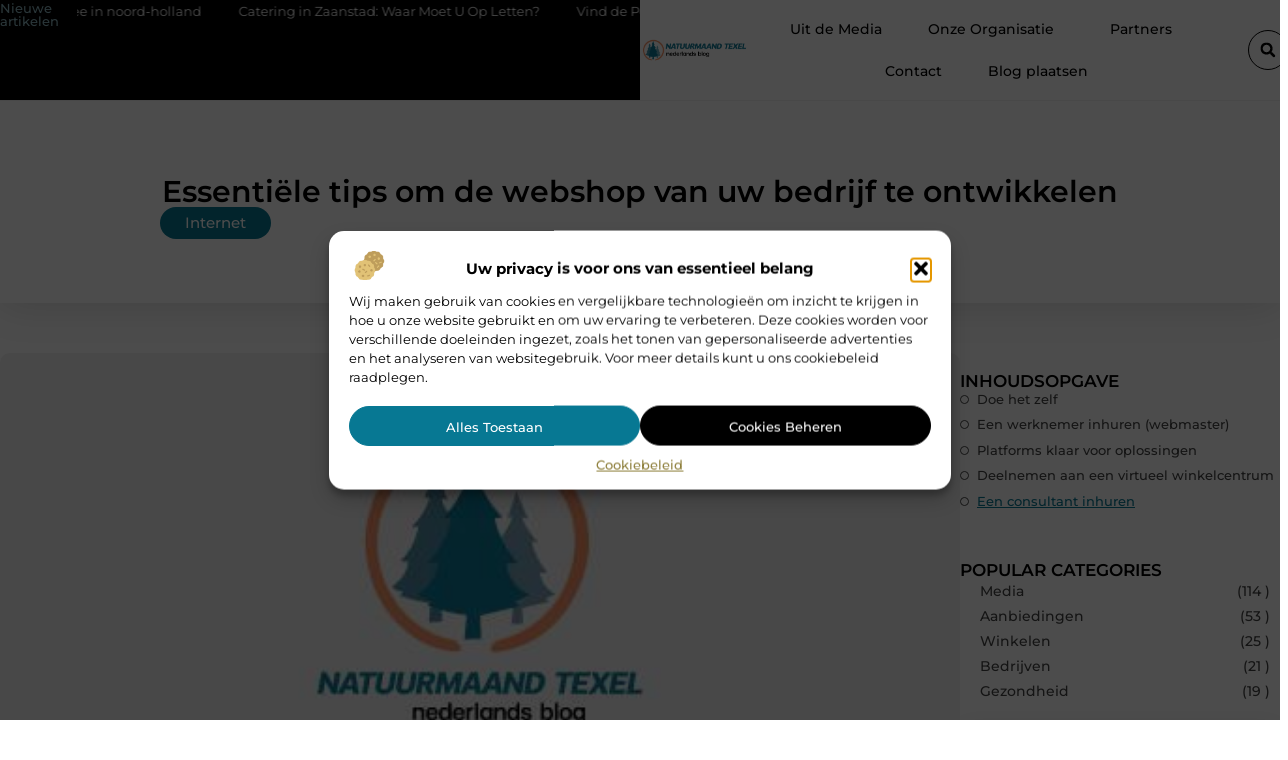

--- FILE ---
content_type: text/html; charset=UTF-8
request_url: https://www.natuurmaandtexel.nl/essentiele-tips-om-de-webshop-van-uw-bedrijf-te-ontwikkelen/
body_size: 28957
content:
<!doctype html>
<html lang="nl-NL" prefix="og: https://ogp.me/ns#">
<head>
	<meta charset="UTF-8">
	<meta name="viewport" content="width=device-width, initial-scale=1">
	<link rel="profile" href="https://gmpg.org/xfn/11">
		<style>img:is([sizes="auto" i], [sizes^="auto," i]) { contain-intrinsic-size: 3000px 1500px }</style>
	
<!-- Search Engine Optimization door Rank Math - https://rankmath.com/ -->
<title>Essentiële tips om de webshop van uw bedrijf te ontwikkelen &bull; Natuurmaand Texel</title>
<meta name="description" content="Om het internet als een effici&euml;nte bedrijfsstrategie te laten werken, moet de website altijd up-to-date en in overeenstemming met de markttrends zijn. De"/>
<meta name="robots" content="follow, index, max-snippet:-1, max-video-preview:-1, max-image-preview:large"/>
<link rel="canonical" href="https://www.natuurmaandtexel.nl/essentiele-tips-om-de-webshop-van-uw-bedrijf-te-ontwikkelen/" />
<meta property="og:locale" content="nl_NL" />
<meta property="og:type" content="article" />
<meta property="og:title" content="Essentiële tips om de webshop van uw bedrijf te ontwikkelen &bull; Natuurmaand Texel" />
<meta property="og:description" content="Om het internet als een effici&euml;nte bedrijfsstrategie te laten werken, moet de website altijd up-to-date en in overeenstemming met de markttrends zijn. De" />
<meta property="og:url" content="https://www.natuurmaandtexel.nl/essentiele-tips-om-de-webshop-van-uw-bedrijf-te-ontwikkelen/" />
<meta property="og:site_name" content="Natuurmaand Texel" />
<meta property="article:section" content="Internet" />
<meta property="og:image" content="https://www.natuurmaandtexel.nl/wp-content/uploads/2021/10/2.natuurmaandtexel.nl-512x512-px.jpg" />
<meta property="og:image:secure_url" content="https://www.natuurmaandtexel.nl/wp-content/uploads/2021/10/2.natuurmaandtexel.nl-512x512-px.jpg" />
<meta property="og:image:width" content="512" />
<meta property="og:image:height" content="512" />
<meta property="og:image:alt" content="Essentiële tips om de webshop van uw bedrijf te ontwikkelen" />
<meta property="og:image:type" content="image/jpeg" />
<meta property="article:published_time" content="2021-04-30T08:22:24+00:00" />
<meta name="twitter:card" content="summary_large_image" />
<meta name="twitter:title" content="Essentiële tips om de webshop van uw bedrijf te ontwikkelen &bull; Natuurmaand Texel" />
<meta name="twitter:description" content="Om het internet als een effici&euml;nte bedrijfsstrategie te laten werken, moet de website altijd up-to-date en in overeenstemming met de markttrends zijn. De" />
<meta name="twitter:image" content="https://www.natuurmaandtexel.nl/wp-content/uploads/2021/10/2.natuurmaandtexel.nl-512x512-px.jpg" />
<script type="application/ld+json" class="rank-math-schema">{"@context":"https://schema.org","@graph":[{"@type":"Organization","@id":"https://www.natuurmaandtexel.nl/#organization","name":"natuurmaandtexel","url":"https://www.natuurmaandtexel.nl","logo":{"@type":"ImageObject","@id":"https://www.natuurmaandtexel.nl/#logo","url":"https://www.natuurmaandtexel.nl/wp-content/uploads/2021/10/1.natuurmaandtexel.nl-Logo-355x159px-1.png","contentUrl":"https://www.natuurmaandtexel.nl/wp-content/uploads/2021/10/1.natuurmaandtexel.nl-Logo-355x159px-1.png","caption":"Natuurmaand Texel","inLanguage":"nl-NL","width":"355","height":"159"}},{"@type":"WebSite","@id":"https://www.natuurmaandtexel.nl/#website","url":"https://www.natuurmaandtexel.nl","name":"Natuurmaand Texel","alternateName":"natuurmaandtexel.nl","publisher":{"@id":"https://www.natuurmaandtexel.nl/#organization"},"inLanguage":"nl-NL"},{"@type":"ImageObject","@id":"https://www.natuurmaandtexel.nl/wp-content/uploads/2021/10/2.natuurmaandtexel.nl-512x512-px.jpg","url":"https://www.natuurmaandtexel.nl/wp-content/uploads/2021/10/2.natuurmaandtexel.nl-512x512-px.jpg","width":"512","height":"512","inLanguage":"nl-NL"},{"@type":"BreadcrumbList","@id":"https://www.natuurmaandtexel.nl/essentiele-tips-om-de-webshop-van-uw-bedrijf-te-ontwikkelen/#breadcrumb","itemListElement":[{"@type":"ListItem","position":"1","item":{"@id":"https://www.natuurmaandtexel.nl/","name":"Home"}},{"@type":"ListItem","position":"2","item":{"@id":"https://www.natuurmaandtexel.nl/essentiele-tips-om-de-webshop-van-uw-bedrijf-te-ontwikkelen/","name":"Essenti\u00eble tips om de webshop van uw bedrijf te ontwikkelen"}}]},{"@type":"WebPage","@id":"https://www.natuurmaandtexel.nl/essentiele-tips-om-de-webshop-van-uw-bedrijf-te-ontwikkelen/#webpage","url":"https://www.natuurmaandtexel.nl/essentiele-tips-om-de-webshop-van-uw-bedrijf-te-ontwikkelen/","name":"Essenti\u00eble tips om de webshop van uw bedrijf te ontwikkelen &bull; Natuurmaand Texel","datePublished":"2021-04-30T08:22:24+00:00","dateModified":"2021-04-30T08:22:24+00:00","isPartOf":{"@id":"https://www.natuurmaandtexel.nl/#website"},"primaryImageOfPage":{"@id":"https://www.natuurmaandtexel.nl/wp-content/uploads/2021/10/2.natuurmaandtexel.nl-512x512-px.jpg"},"inLanguage":"nl-NL","breadcrumb":{"@id":"https://www.natuurmaandtexel.nl/essentiele-tips-om-de-webshop-van-uw-bedrijf-te-ontwikkelen/#breadcrumb"}},{"@type":"Person","@id":"https://www.natuurmaandtexel.nl/essentiele-tips-om-de-webshop-van-uw-bedrijf-te-ontwikkelen/#author","image":{"@type":"ImageObject","@id":"https://secure.gravatar.com/avatar/?s=96&amp;d=mm&amp;r=g","url":"https://secure.gravatar.com/avatar/?s=96&amp;d=mm&amp;r=g","inLanguage":"nl-NL"},"worksFor":{"@id":"https://www.natuurmaandtexel.nl/#organization"}},{"@type":"BlogPosting","headline":"Essenti\u00eble tips om de webshop van uw bedrijf te ontwikkelen &bull; Natuurmaand Texel","datePublished":"2021-04-30T08:22:24+00:00","dateModified":"2021-04-30T08:22:24+00:00","author":{"@id":"https://www.natuurmaandtexel.nl/essentiele-tips-om-de-webshop-van-uw-bedrijf-te-ontwikkelen/#author"},"publisher":{"@id":"https://www.natuurmaandtexel.nl/#organization"},"description":"Om het internet als een effici&euml;nte bedrijfsstrategie te laten werken, moet de website altijd up-to-date en in overeenstemming met de markttrends zijn. De","name":"Essenti\u00eble tips om de webshop van uw bedrijf te ontwikkelen &bull; Natuurmaand Texel","@id":"https://www.natuurmaandtexel.nl/essentiele-tips-om-de-webshop-van-uw-bedrijf-te-ontwikkelen/#richSnippet","isPartOf":{"@id":"https://www.natuurmaandtexel.nl/essentiele-tips-om-de-webshop-van-uw-bedrijf-te-ontwikkelen/#webpage"},"image":{"@id":"https://www.natuurmaandtexel.nl/wp-content/uploads/2021/10/2.natuurmaandtexel.nl-512x512-px.jpg"},"inLanguage":"nl-NL","mainEntityOfPage":{"@id":"https://www.natuurmaandtexel.nl/essentiele-tips-om-de-webshop-van-uw-bedrijf-te-ontwikkelen/#webpage"}}]}</script>
<!-- /Rank Math WordPress SEO plugin -->

<script>
window._wpemojiSettings = {"baseUrl":"https:\/\/s.w.org\/images\/core\/emoji\/16.0.1\/72x72\/","ext":".png","svgUrl":"https:\/\/s.w.org\/images\/core\/emoji\/16.0.1\/svg\/","svgExt":".svg","source":{"concatemoji":"https:\/\/www.natuurmaandtexel.nl\/wp-includes\/js\/wp-emoji-release.min.js?ver=6.8.3"}};
/*! This file is auto-generated */
!function(s,n){var o,i,e;function c(e){try{var t={supportTests:e,timestamp:(new Date).valueOf()};sessionStorage.setItem(o,JSON.stringify(t))}catch(e){}}function p(e,t,n){e.clearRect(0,0,e.canvas.width,e.canvas.height),e.fillText(t,0,0);var t=new Uint32Array(e.getImageData(0,0,e.canvas.width,e.canvas.height).data),a=(e.clearRect(0,0,e.canvas.width,e.canvas.height),e.fillText(n,0,0),new Uint32Array(e.getImageData(0,0,e.canvas.width,e.canvas.height).data));return t.every(function(e,t){return e===a[t]})}function u(e,t){e.clearRect(0,0,e.canvas.width,e.canvas.height),e.fillText(t,0,0);for(var n=e.getImageData(16,16,1,1),a=0;a<n.data.length;a++)if(0!==n.data[a])return!1;return!0}function f(e,t,n,a){switch(t){case"flag":return n(e,"\ud83c\udff3\ufe0f\u200d\u26a7\ufe0f","\ud83c\udff3\ufe0f\u200b\u26a7\ufe0f")?!1:!n(e,"\ud83c\udde8\ud83c\uddf6","\ud83c\udde8\u200b\ud83c\uddf6")&&!n(e,"\ud83c\udff4\udb40\udc67\udb40\udc62\udb40\udc65\udb40\udc6e\udb40\udc67\udb40\udc7f","\ud83c\udff4\u200b\udb40\udc67\u200b\udb40\udc62\u200b\udb40\udc65\u200b\udb40\udc6e\u200b\udb40\udc67\u200b\udb40\udc7f");case"emoji":return!a(e,"\ud83e\udedf")}return!1}function g(e,t,n,a){var r="undefined"!=typeof WorkerGlobalScope&&self instanceof WorkerGlobalScope?new OffscreenCanvas(300,150):s.createElement("canvas"),o=r.getContext("2d",{willReadFrequently:!0}),i=(o.textBaseline="top",o.font="600 32px Arial",{});return e.forEach(function(e){i[e]=t(o,e,n,a)}),i}function t(e){var t=s.createElement("script");t.src=e,t.defer=!0,s.head.appendChild(t)}"undefined"!=typeof Promise&&(o="wpEmojiSettingsSupports",i=["flag","emoji"],n.supports={everything:!0,everythingExceptFlag:!0},e=new Promise(function(e){s.addEventListener("DOMContentLoaded",e,{once:!0})}),new Promise(function(t){var n=function(){try{var e=JSON.parse(sessionStorage.getItem(o));if("object"==typeof e&&"number"==typeof e.timestamp&&(new Date).valueOf()<e.timestamp+604800&&"object"==typeof e.supportTests)return e.supportTests}catch(e){}return null}();if(!n){if("undefined"!=typeof Worker&&"undefined"!=typeof OffscreenCanvas&&"undefined"!=typeof URL&&URL.createObjectURL&&"undefined"!=typeof Blob)try{var e="postMessage("+g.toString()+"("+[JSON.stringify(i),f.toString(),p.toString(),u.toString()].join(",")+"));",a=new Blob([e],{type:"text/javascript"}),r=new Worker(URL.createObjectURL(a),{name:"wpTestEmojiSupports"});return void(r.onmessage=function(e){c(n=e.data),r.terminate(),t(n)})}catch(e){}c(n=g(i,f,p,u))}t(n)}).then(function(e){for(var t in e)n.supports[t]=e[t],n.supports.everything=n.supports.everything&&n.supports[t],"flag"!==t&&(n.supports.everythingExceptFlag=n.supports.everythingExceptFlag&&n.supports[t]);n.supports.everythingExceptFlag=n.supports.everythingExceptFlag&&!n.supports.flag,n.DOMReady=!1,n.readyCallback=function(){n.DOMReady=!0}}).then(function(){return e}).then(function(){var e;n.supports.everything||(n.readyCallback(),(e=n.source||{}).concatemoji?t(e.concatemoji):e.wpemoji&&e.twemoji&&(t(e.twemoji),t(e.wpemoji)))}))}((window,document),window._wpemojiSettings);
</script>
<link rel='stylesheet' id='colorboxstyle-css' href='https://www.natuurmaandtexel.nl/wp-content/plugins/link-library/colorbox/colorbox.css?ver=6.8.3' media='all' />
<style id='wp-emoji-styles-inline-css'>

	img.wp-smiley, img.emoji {
		display: inline !important;
		border: none !important;
		box-shadow: none !important;
		height: 1em !important;
		width: 1em !important;
		margin: 0 0.07em !important;
		vertical-align: -0.1em !important;
		background: none !important;
		padding: 0 !important;
	}
</style>
<link rel='stylesheet' id='wp-block-library-css' href='https://www.natuurmaandtexel.nl/wp-includes/css/dist/block-library/style.min.css?ver=6.8.3' media='all' />
<style id='global-styles-inline-css'>
:root{--wp--preset--aspect-ratio--square: 1;--wp--preset--aspect-ratio--4-3: 4/3;--wp--preset--aspect-ratio--3-4: 3/4;--wp--preset--aspect-ratio--3-2: 3/2;--wp--preset--aspect-ratio--2-3: 2/3;--wp--preset--aspect-ratio--16-9: 16/9;--wp--preset--aspect-ratio--9-16: 9/16;--wp--preset--color--black: #000000;--wp--preset--color--cyan-bluish-gray: #abb8c3;--wp--preset--color--white: #ffffff;--wp--preset--color--pale-pink: #f78da7;--wp--preset--color--vivid-red: #cf2e2e;--wp--preset--color--luminous-vivid-orange: #ff6900;--wp--preset--color--luminous-vivid-amber: #fcb900;--wp--preset--color--light-green-cyan: #7bdcb5;--wp--preset--color--vivid-green-cyan: #00d084;--wp--preset--color--pale-cyan-blue: #8ed1fc;--wp--preset--color--vivid-cyan-blue: #0693e3;--wp--preset--color--vivid-purple: #9b51e0;--wp--preset--gradient--vivid-cyan-blue-to-vivid-purple: linear-gradient(135deg,rgba(6,147,227,1) 0%,rgb(155,81,224) 100%);--wp--preset--gradient--light-green-cyan-to-vivid-green-cyan: linear-gradient(135deg,rgb(122,220,180) 0%,rgb(0,208,130) 100%);--wp--preset--gradient--luminous-vivid-amber-to-luminous-vivid-orange: linear-gradient(135deg,rgba(252,185,0,1) 0%,rgba(255,105,0,1) 100%);--wp--preset--gradient--luminous-vivid-orange-to-vivid-red: linear-gradient(135deg,rgba(255,105,0,1) 0%,rgb(207,46,46) 100%);--wp--preset--gradient--very-light-gray-to-cyan-bluish-gray: linear-gradient(135deg,rgb(238,238,238) 0%,rgb(169,184,195) 100%);--wp--preset--gradient--cool-to-warm-spectrum: linear-gradient(135deg,rgb(74,234,220) 0%,rgb(151,120,209) 20%,rgb(207,42,186) 40%,rgb(238,44,130) 60%,rgb(251,105,98) 80%,rgb(254,248,76) 100%);--wp--preset--gradient--blush-light-purple: linear-gradient(135deg,rgb(255,206,236) 0%,rgb(152,150,240) 100%);--wp--preset--gradient--blush-bordeaux: linear-gradient(135deg,rgb(254,205,165) 0%,rgb(254,45,45) 50%,rgb(107,0,62) 100%);--wp--preset--gradient--luminous-dusk: linear-gradient(135deg,rgb(255,203,112) 0%,rgb(199,81,192) 50%,rgb(65,88,208) 100%);--wp--preset--gradient--pale-ocean: linear-gradient(135deg,rgb(255,245,203) 0%,rgb(182,227,212) 50%,rgb(51,167,181) 100%);--wp--preset--gradient--electric-grass: linear-gradient(135deg,rgb(202,248,128) 0%,rgb(113,206,126) 100%);--wp--preset--gradient--midnight: linear-gradient(135deg,rgb(2,3,129) 0%,rgb(40,116,252) 100%);--wp--preset--font-size--small: 13px;--wp--preset--font-size--medium: 20px;--wp--preset--font-size--large: 36px;--wp--preset--font-size--x-large: 42px;--wp--preset--spacing--20: 0.44rem;--wp--preset--spacing--30: 0.67rem;--wp--preset--spacing--40: 1rem;--wp--preset--spacing--50: 1.5rem;--wp--preset--spacing--60: 2.25rem;--wp--preset--spacing--70: 3.38rem;--wp--preset--spacing--80: 5.06rem;--wp--preset--shadow--natural: 6px 6px 9px rgba(0, 0, 0, 0.2);--wp--preset--shadow--deep: 12px 12px 50px rgba(0, 0, 0, 0.4);--wp--preset--shadow--sharp: 6px 6px 0px rgba(0, 0, 0, 0.2);--wp--preset--shadow--outlined: 6px 6px 0px -3px rgba(255, 255, 255, 1), 6px 6px rgba(0, 0, 0, 1);--wp--preset--shadow--crisp: 6px 6px 0px rgba(0, 0, 0, 1);}:root { --wp--style--global--content-size: 800px;--wp--style--global--wide-size: 1200px; }:where(body) { margin: 0; }.wp-site-blocks > .alignleft { float: left; margin-right: 2em; }.wp-site-blocks > .alignright { float: right; margin-left: 2em; }.wp-site-blocks > .aligncenter { justify-content: center; margin-left: auto; margin-right: auto; }:where(.wp-site-blocks) > * { margin-block-start: 24px; margin-block-end: 0; }:where(.wp-site-blocks) > :first-child { margin-block-start: 0; }:where(.wp-site-blocks) > :last-child { margin-block-end: 0; }:root { --wp--style--block-gap: 24px; }:root :where(.is-layout-flow) > :first-child{margin-block-start: 0;}:root :where(.is-layout-flow) > :last-child{margin-block-end: 0;}:root :where(.is-layout-flow) > *{margin-block-start: 24px;margin-block-end: 0;}:root :where(.is-layout-constrained) > :first-child{margin-block-start: 0;}:root :where(.is-layout-constrained) > :last-child{margin-block-end: 0;}:root :where(.is-layout-constrained) > *{margin-block-start: 24px;margin-block-end: 0;}:root :where(.is-layout-flex){gap: 24px;}:root :where(.is-layout-grid){gap: 24px;}.is-layout-flow > .alignleft{float: left;margin-inline-start: 0;margin-inline-end: 2em;}.is-layout-flow > .alignright{float: right;margin-inline-start: 2em;margin-inline-end: 0;}.is-layout-flow > .aligncenter{margin-left: auto !important;margin-right: auto !important;}.is-layout-constrained > .alignleft{float: left;margin-inline-start: 0;margin-inline-end: 2em;}.is-layout-constrained > .alignright{float: right;margin-inline-start: 2em;margin-inline-end: 0;}.is-layout-constrained > .aligncenter{margin-left: auto !important;margin-right: auto !important;}.is-layout-constrained > :where(:not(.alignleft):not(.alignright):not(.alignfull)){max-width: var(--wp--style--global--content-size);margin-left: auto !important;margin-right: auto !important;}.is-layout-constrained > .alignwide{max-width: var(--wp--style--global--wide-size);}body .is-layout-flex{display: flex;}.is-layout-flex{flex-wrap: wrap;align-items: center;}.is-layout-flex > :is(*, div){margin: 0;}body .is-layout-grid{display: grid;}.is-layout-grid > :is(*, div){margin: 0;}body{padding-top: 0px;padding-right: 0px;padding-bottom: 0px;padding-left: 0px;}a:where(:not(.wp-element-button)){text-decoration: underline;}:root :where(.wp-element-button, .wp-block-button__link){background-color: #32373c;border-width: 0;color: #fff;font-family: inherit;font-size: inherit;line-height: inherit;padding: calc(0.667em + 2px) calc(1.333em + 2px);text-decoration: none;}.has-black-color{color: var(--wp--preset--color--black) !important;}.has-cyan-bluish-gray-color{color: var(--wp--preset--color--cyan-bluish-gray) !important;}.has-white-color{color: var(--wp--preset--color--white) !important;}.has-pale-pink-color{color: var(--wp--preset--color--pale-pink) !important;}.has-vivid-red-color{color: var(--wp--preset--color--vivid-red) !important;}.has-luminous-vivid-orange-color{color: var(--wp--preset--color--luminous-vivid-orange) !important;}.has-luminous-vivid-amber-color{color: var(--wp--preset--color--luminous-vivid-amber) !important;}.has-light-green-cyan-color{color: var(--wp--preset--color--light-green-cyan) !important;}.has-vivid-green-cyan-color{color: var(--wp--preset--color--vivid-green-cyan) !important;}.has-pale-cyan-blue-color{color: var(--wp--preset--color--pale-cyan-blue) !important;}.has-vivid-cyan-blue-color{color: var(--wp--preset--color--vivid-cyan-blue) !important;}.has-vivid-purple-color{color: var(--wp--preset--color--vivid-purple) !important;}.has-black-background-color{background-color: var(--wp--preset--color--black) !important;}.has-cyan-bluish-gray-background-color{background-color: var(--wp--preset--color--cyan-bluish-gray) !important;}.has-white-background-color{background-color: var(--wp--preset--color--white) !important;}.has-pale-pink-background-color{background-color: var(--wp--preset--color--pale-pink) !important;}.has-vivid-red-background-color{background-color: var(--wp--preset--color--vivid-red) !important;}.has-luminous-vivid-orange-background-color{background-color: var(--wp--preset--color--luminous-vivid-orange) !important;}.has-luminous-vivid-amber-background-color{background-color: var(--wp--preset--color--luminous-vivid-amber) !important;}.has-light-green-cyan-background-color{background-color: var(--wp--preset--color--light-green-cyan) !important;}.has-vivid-green-cyan-background-color{background-color: var(--wp--preset--color--vivid-green-cyan) !important;}.has-pale-cyan-blue-background-color{background-color: var(--wp--preset--color--pale-cyan-blue) !important;}.has-vivid-cyan-blue-background-color{background-color: var(--wp--preset--color--vivid-cyan-blue) !important;}.has-vivid-purple-background-color{background-color: var(--wp--preset--color--vivid-purple) !important;}.has-black-border-color{border-color: var(--wp--preset--color--black) !important;}.has-cyan-bluish-gray-border-color{border-color: var(--wp--preset--color--cyan-bluish-gray) !important;}.has-white-border-color{border-color: var(--wp--preset--color--white) !important;}.has-pale-pink-border-color{border-color: var(--wp--preset--color--pale-pink) !important;}.has-vivid-red-border-color{border-color: var(--wp--preset--color--vivid-red) !important;}.has-luminous-vivid-orange-border-color{border-color: var(--wp--preset--color--luminous-vivid-orange) !important;}.has-luminous-vivid-amber-border-color{border-color: var(--wp--preset--color--luminous-vivid-amber) !important;}.has-light-green-cyan-border-color{border-color: var(--wp--preset--color--light-green-cyan) !important;}.has-vivid-green-cyan-border-color{border-color: var(--wp--preset--color--vivid-green-cyan) !important;}.has-pale-cyan-blue-border-color{border-color: var(--wp--preset--color--pale-cyan-blue) !important;}.has-vivid-cyan-blue-border-color{border-color: var(--wp--preset--color--vivid-cyan-blue) !important;}.has-vivid-purple-border-color{border-color: var(--wp--preset--color--vivid-purple) !important;}.has-vivid-cyan-blue-to-vivid-purple-gradient-background{background: var(--wp--preset--gradient--vivid-cyan-blue-to-vivid-purple) !important;}.has-light-green-cyan-to-vivid-green-cyan-gradient-background{background: var(--wp--preset--gradient--light-green-cyan-to-vivid-green-cyan) !important;}.has-luminous-vivid-amber-to-luminous-vivid-orange-gradient-background{background: var(--wp--preset--gradient--luminous-vivid-amber-to-luminous-vivid-orange) !important;}.has-luminous-vivid-orange-to-vivid-red-gradient-background{background: var(--wp--preset--gradient--luminous-vivid-orange-to-vivid-red) !important;}.has-very-light-gray-to-cyan-bluish-gray-gradient-background{background: var(--wp--preset--gradient--very-light-gray-to-cyan-bluish-gray) !important;}.has-cool-to-warm-spectrum-gradient-background{background: var(--wp--preset--gradient--cool-to-warm-spectrum) !important;}.has-blush-light-purple-gradient-background{background: var(--wp--preset--gradient--blush-light-purple) !important;}.has-blush-bordeaux-gradient-background{background: var(--wp--preset--gradient--blush-bordeaux) !important;}.has-luminous-dusk-gradient-background{background: var(--wp--preset--gradient--luminous-dusk) !important;}.has-pale-ocean-gradient-background{background: var(--wp--preset--gradient--pale-ocean) !important;}.has-electric-grass-gradient-background{background: var(--wp--preset--gradient--electric-grass) !important;}.has-midnight-gradient-background{background: var(--wp--preset--gradient--midnight) !important;}.has-small-font-size{font-size: var(--wp--preset--font-size--small) !important;}.has-medium-font-size{font-size: var(--wp--preset--font-size--medium) !important;}.has-large-font-size{font-size: var(--wp--preset--font-size--large) !important;}.has-x-large-font-size{font-size: var(--wp--preset--font-size--x-large) !important;}
:root :where(.wp-block-pullquote){font-size: 1.5em;line-height: 1.6;}
</style>
<link rel='stylesheet' id='thumbs_rating_styles-css' href='https://www.natuurmaandtexel.nl/wp-content/plugins/link-library/upvote-downvote/css/style.css?ver=1.0.0' media='all' />
<link rel='stylesheet' id='scriptlesssocialsharing-css' href='https://www.natuurmaandtexel.nl/wp-content/plugins/scriptless-social-sharing/includes/css/scriptlesssocialsharing-style.css?ver=3.3.1' media='all' />
<style id='scriptlesssocialsharing-inline-css'>
.scriptlesssocialsharing__buttons a.button { padding: 12px; flex: 1; }@media only screen and (max-width: 767px) { .scriptlesssocialsharing .sss-name { position: absolute; clip: rect(1px, 1px, 1px, 1px); height: 1px; width: 1px; border: 0; overflow: hidden; } }
</style>
<link rel='stylesheet' id='cmplz-general-css' href='https://www.natuurmaandtexel.nl/wp-content/plugins/complianz-gdpr/assets/css/cookieblocker.min.css?ver=1741710170' media='all' />
<link rel='stylesheet' id='hello-elementor-css' href='https://www.natuurmaandtexel.nl/wp-content/themes/hello-elementor/assets/css/reset.css?ver=3.4.4' media='all' />
<link rel='stylesheet' id='hello-elementor-theme-style-css' href='https://www.natuurmaandtexel.nl/wp-content/themes/hello-elementor/assets/css/theme.css?ver=3.4.4' media='all' />
<link rel='stylesheet' id='hello-elementor-header-footer-css' href='https://www.natuurmaandtexel.nl/wp-content/themes/hello-elementor/assets/css/header-footer.css?ver=3.4.4' media='all' />
<link rel='stylesheet' id='elementor-frontend-css' href='https://www.natuurmaandtexel.nl/wp-content/plugins/elementor/assets/css/frontend.min.css?ver=3.34.1' media='all' />
<link rel='stylesheet' id='elementor-post-3396-css' href='https://www.natuurmaandtexel.nl/wp-content/uploads/elementor/css/post-3396.css?ver=1767927908' media='all' />
<link rel='stylesheet' id='widget-progress-tracker-css' href='https://www.natuurmaandtexel.nl/wp-content/plugins/elementor-pro/assets/css/widget-progress-tracker.min.css?ver=3.30.0' media='all' />
<link rel='stylesheet' id='e-sticky-css' href='https://www.natuurmaandtexel.nl/wp-content/plugins/elementor-pro/assets/css/modules/sticky.min.css?ver=3.30.0' media='all' />
<link rel='stylesheet' id='widget-heading-css' href='https://www.natuurmaandtexel.nl/wp-content/plugins/elementor/assets/css/widget-heading.min.css?ver=3.34.1' media='all' />
<link rel='stylesheet' id='e-animation-grow-css' href='https://www.natuurmaandtexel.nl/wp-content/plugins/elementor/assets/lib/animations/styles/e-animation-grow.min.css?ver=3.34.1' media='all' />
<link rel='stylesheet' id='widget-image-css' href='https://www.natuurmaandtexel.nl/wp-content/plugins/elementor/assets/css/widget-image.min.css?ver=3.34.1' media='all' />
<link rel='stylesheet' id='widget-nav-menu-css' href='https://www.natuurmaandtexel.nl/wp-content/plugins/elementor-pro/assets/css/widget-nav-menu.min.css?ver=3.30.0' media='all' />
<link rel='stylesheet' id='widget-search-form-css' href='https://www.natuurmaandtexel.nl/wp-content/plugins/elementor-pro/assets/css/widget-search-form.min.css?ver=3.30.0' media='all' />
<link rel='stylesheet' id='e-animation-float-css' href='https://www.natuurmaandtexel.nl/wp-content/plugins/elementor/assets/lib/animations/styles/e-animation-float.min.css?ver=3.34.1' media='all' />
<link rel='stylesheet' id='e-motion-fx-css' href='https://www.natuurmaandtexel.nl/wp-content/plugins/elementor-pro/assets/css/modules/motion-fx.min.css?ver=3.30.0' media='all' />
<link rel='stylesheet' id='widget-posts-css' href='https://www.natuurmaandtexel.nl/wp-content/plugins/elementor-pro/assets/css/widget-posts.min.css?ver=3.30.0' media='all' />
<link rel='stylesheet' id='swiper-css' href='https://www.natuurmaandtexel.nl/wp-content/plugins/elementor/assets/lib/swiper/v8/css/swiper.min.css?ver=8.4.5' media='all' />
<link rel='stylesheet' id='e-swiper-css' href='https://www.natuurmaandtexel.nl/wp-content/plugins/elementor/assets/css/conditionals/e-swiper.min.css?ver=3.34.1' media='all' />
<link rel='stylesheet' id='widget-social-icons-css' href='https://www.natuurmaandtexel.nl/wp-content/plugins/elementor/assets/css/widget-social-icons.min.css?ver=3.34.1' media='all' />
<link rel='stylesheet' id='e-apple-webkit-css' href='https://www.natuurmaandtexel.nl/wp-content/plugins/elementor/assets/css/conditionals/apple-webkit.min.css?ver=3.34.1' media='all' />
<link rel='stylesheet' id='widget-post-info-css' href='https://www.natuurmaandtexel.nl/wp-content/plugins/elementor-pro/assets/css/widget-post-info.min.css?ver=3.30.0' media='all' />
<link rel='stylesheet' id='widget-icon-list-css' href='https://www.natuurmaandtexel.nl/wp-content/plugins/elementor/assets/css/widget-icon-list.min.css?ver=3.34.1' media='all' />
<link rel='stylesheet' id='widget-table-of-contents-css' href='https://www.natuurmaandtexel.nl/wp-content/plugins/elementor-pro/assets/css/widget-table-of-contents.min.css?ver=3.30.0' media='all' />
<link rel='stylesheet' id='widget-call-to-action-css' href='https://www.natuurmaandtexel.nl/wp-content/plugins/elementor-pro/assets/css/widget-call-to-action.min.css?ver=3.30.0' media='all' />
<link rel='stylesheet' id='e-transitions-css' href='https://www.natuurmaandtexel.nl/wp-content/plugins/elementor-pro/assets/css/conditionals/transitions.min.css?ver=3.30.0' media='all' />
<link rel='stylesheet' id='widget-post-navigation-css' href='https://www.natuurmaandtexel.nl/wp-content/plugins/elementor-pro/assets/css/widget-post-navigation.min.css?ver=3.30.0' media='all' />
<link rel='stylesheet' id='widget-divider-css' href='https://www.natuurmaandtexel.nl/wp-content/plugins/elementor/assets/css/widget-divider.min.css?ver=3.34.1' media='all' />
<link rel='stylesheet' id='widget-loop-common-css' href='https://www.natuurmaandtexel.nl/wp-content/plugins/elementor-pro/assets/css/widget-loop-common.min.css?ver=3.30.0' media='all' />
<link rel='stylesheet' id='widget-loop-grid-css' href='https://www.natuurmaandtexel.nl/wp-content/plugins/elementor-pro/assets/css/widget-loop-grid.min.css?ver=3.30.0' media='all' />
<link rel='stylesheet' id='elementor-post-3731-css' href='https://www.natuurmaandtexel.nl/wp-content/uploads/elementor/css/post-3731.css?ver=1767927908' media='all' />
<link rel='stylesheet' id='elementor-post-3999-css' href='https://www.natuurmaandtexel.nl/wp-content/uploads/elementor/css/post-3999.css?ver=1767927908' media='all' />
<link rel='stylesheet' id='elementor-post-4004-css' href='https://www.natuurmaandtexel.nl/wp-content/uploads/elementor/css/post-4004.css?ver=1767930586' media='all' />
<link rel='stylesheet' id='elementor-gf-local-montserrat-css' href='https://www.natuurmaandtexel.nl/wp-content/uploads/elementor/google-fonts/css/montserrat.css?ver=1745829662' media='all' />
<script src="https://www.natuurmaandtexel.nl/wp-includes/js/jquery/jquery.min.js?ver=3.7.1" id="jquery-core-js"></script>
<script src="https://www.natuurmaandtexel.nl/wp-includes/js/jquery/jquery-migrate.min.js?ver=3.4.1" id="jquery-migrate-js"></script>
<script src="https://www.natuurmaandtexel.nl/wp-content/plugins/link-library/colorbox/jquery.colorbox-min.js?ver=1.3.9" id="colorbox-js"></script>
<script id="thumbs_rating_scripts-js-extra">
var thumbs_rating_ajax = {"ajax_url":"https:\/\/www.natuurmaandtexel.nl\/wp-admin\/admin-ajax.php","nonce":"1371f7703f"};
</script>
<script src="https://www.natuurmaandtexel.nl/wp-content/plugins/link-library/upvote-downvote/js/general.js?ver=4.0.1" id="thumbs_rating_scripts-js"></script>
<link rel="https://api.w.org/" href="https://www.natuurmaandtexel.nl/wp-json/" /><link rel="alternate" title="JSON" type="application/json" href="https://www.natuurmaandtexel.nl/wp-json/wp/v2/posts/391" /><link rel="EditURI" type="application/rsd+xml" title="RSD" href="https://www.natuurmaandtexel.nl/xmlrpc.php?rsd" />
<meta name="generator" content="WordPress 6.8.3" />
<link rel='shortlink' href='https://www.natuurmaandtexel.nl/?p=391' />
<link rel="alternate" title="oEmbed (JSON)" type="application/json+oembed" href="https://www.natuurmaandtexel.nl/wp-json/oembed/1.0/embed?url=https%3A%2F%2Fwww.natuurmaandtexel.nl%2Fessentiele-tips-om-de-webshop-van-uw-bedrijf-te-ontwikkelen%2F" />
<link rel="alternate" title="oEmbed (XML)" type="text/xml+oembed" href="https://www.natuurmaandtexel.nl/wp-json/oembed/1.0/embed?url=https%3A%2F%2Fwww.natuurmaandtexel.nl%2Fessentiele-tips-om-de-webshop-van-uw-bedrijf-te-ontwikkelen%2F&#038;format=xml" />
<script type="text/javascript">//<![CDATA[
  function external_links_in_new_windows_loop() {
    if (!document.links) {
      document.links = document.getElementsByTagName('a');
    }
    var change_link = false;
    var force = '';
    var ignore = '';

    for (var t=0; t<document.links.length; t++) {
      var all_links = document.links[t];
      change_link = false;
      
      if(document.links[t].hasAttribute('onClick') == false) {
        // forced if the address starts with http (or also https), but does not link to the current domain
        if(all_links.href.search(/^http/) != -1 && all_links.href.search('www.natuurmaandtexel.nl') == -1 && all_links.href.search(/^#/) == -1) {
          // console.log('Changed ' + all_links.href);
          change_link = true;
        }
          
        if(force != '' && all_links.href.search(force) != -1) {
          // forced
          // console.log('force ' + all_links.href);
          change_link = true;
        }
        
        if(ignore != '' && all_links.href.search(ignore) != -1) {
          // console.log('ignore ' + all_links.href);
          // ignored
          change_link = false;
        }

        if(change_link == true) {
          // console.log('Changed ' + all_links.href);
          document.links[t].setAttribute('onClick', 'javascript:window.open(\'' + all_links.href.replace(/'/g, '') + '\', \'_blank\', \'noopener\'); return false;');
          document.links[t].removeAttribute('target');
        }
      }
    }
  }
  
  // Load
  function external_links_in_new_windows_load(func)
  {  
    var oldonload = window.onload;
    if (typeof window.onload != 'function'){
      window.onload = func;
    } else {
      window.onload = function(){
        oldonload();
        func();
      }
    }
  }

  external_links_in_new_windows_load(external_links_in_new_windows_loop);
  //]]></script>

			<style>.cmplz-hidden {
					display: none !important;
				}</style><meta name="generator" content="Elementor 3.34.1; features: e_font_icon_svg, additional_custom_breakpoints; settings: css_print_method-external, google_font-enabled, font_display-swap">
			<style>
				.e-con.e-parent:nth-of-type(n+4):not(.e-lazyloaded):not(.e-no-lazyload),
				.e-con.e-parent:nth-of-type(n+4):not(.e-lazyloaded):not(.e-no-lazyload) * {
					background-image: none !important;
				}
				@media screen and (max-height: 1024px) {
					.e-con.e-parent:nth-of-type(n+3):not(.e-lazyloaded):not(.e-no-lazyload),
					.e-con.e-parent:nth-of-type(n+3):not(.e-lazyloaded):not(.e-no-lazyload) * {
						background-image: none !important;
					}
				}
				@media screen and (max-height: 640px) {
					.e-con.e-parent:nth-of-type(n+2):not(.e-lazyloaded):not(.e-no-lazyload),
					.e-con.e-parent:nth-of-type(n+2):not(.e-lazyloaded):not(.e-no-lazyload) * {
						background-image: none !important;
					}
				}
			</style>
			<link rel="icon" href="https://www.natuurmaandtexel.nl/wp-content/uploads/2021/10/cropped-0.natuurmaandtexel.nl-icon-150x150-px-32x32.png" sizes="32x32" />
<link rel="icon" href="https://www.natuurmaandtexel.nl/wp-content/uploads/2021/10/cropped-0.natuurmaandtexel.nl-icon-150x150-px-192x192.png" sizes="192x192" />
<link rel="apple-touch-icon" href="https://www.natuurmaandtexel.nl/wp-content/uploads/2021/10/cropped-0.natuurmaandtexel.nl-icon-150x150-px-180x180.png" />
<meta name="msapplication-TileImage" content="https://www.natuurmaandtexel.nl/wp-content/uploads/2021/10/cropped-0.natuurmaandtexel.nl-icon-150x150-px-270x270.png" />
</head>
<body data-rsssl=1 data-cmplz=1 class="wp-singular post-template-default single single-post postid-391 single-format-standard wp-custom-logo wp-embed-responsive wp-theme-hello-elementor hello-elementor-default elementor-default elementor-template-full-width elementor-kit-3396 elementor-page-4004">


<a class="skip-link screen-reader-text" href="#content">Ga naar de inhoud</a>

		<header data-elementor-type="header" data-elementor-id="3731" class="elementor elementor-3731 elementor-location-header" data-elementor-post-type="elementor_library">
			<div class="elementor-element elementor-element-385a1ac e-con-full e-flex e-con e-child" data-id="385a1ac" data-element_type="container" data-settings="{&quot;sticky&quot;:&quot;top&quot;,&quot;sticky_on&quot;:[&quot;desktop&quot;,&quot;tablet&quot;,&quot;mobile&quot;],&quot;sticky_offset&quot;:0,&quot;sticky_effects_offset&quot;:0,&quot;sticky_anchor_link_offset&quot;:0}">
				<div class="elementor-element elementor-element-2380835f elementor-widget elementor-widget-progress-tracker" data-id="2380835f" data-element_type="widget" data-settings="{&quot;type&quot;:&quot;horizontal&quot;,&quot;relative_to&quot;:&quot;entire_page&quot;,&quot;percentage&quot;:&quot;no&quot;}" data-widget_type="progress-tracker.default">
				<div class="elementor-widget-container">
					
		<div class="elementor-scrolling-tracker elementor-scrolling-tracker-horizontal elementor-scrolling-tracker-alignment-">
						<div class="current-progress">
					<div class="current-progress-percentage"></div>
				</div>
				</div>
						</div>
				</div>
				</div>
		<header class="elementor-element elementor-element-73a0bbbc top e-con-full e-flex e-con e-parent" data-id="73a0bbbc" data-element_type="container" data-settings="{&quot;background_background&quot;:&quot;classic&quot;}">
		<div class="elementor-element elementor-element-e0606b9 e-flex e-con-boxed e-con e-child" data-id="e0606b9" data-element_type="container" data-settings="{&quot;background_background&quot;:&quot;classic&quot;}">
					<div class="e-con-inner">
		<div class="elementor-element elementor-element-76d34efd e-con-full e-flex e-con e-child" data-id="76d34efd" data-element_type="container">
				<div class="elementor-element elementor-element-6b4a588c elementor-widget elementor-widget-heading" data-id="6b4a588c" data-element_type="widget" data-widget_type="heading.default">
				<div class="elementor-widget-container">
					<div class="elementor-heading-title elementor-size-default">Nieuwe artikelen</div>				</div>
				</div>
				</div>
		<div class="elementor-element elementor-element-20a7a999 e-con-full e-flex e-con e-child" data-id="20a7a999" data-element_type="container">
				<div class="elementor-element elementor-element-626902ab elementor-widget elementor-widget-shortcode" data-id="626902ab" data-element_type="widget" data-widget_type="shortcode.default">
				<div class="elementor-widget-container">
							<div class="elementor-shortcode"><div class="items"><div class="item"><a href="https://www.natuurmaandtexel.nl/even-helemaal-eruit-aan-zee-in-noord-holland/"><svg aria-hidden="true" class="e-font-icon-svg e-fas-angle-double-right" viewBox="0 0 448 512" xmlns="http://www.w3.org/2000/svg"><path d="M224.3 273l-136 136c-9.4 9.4-24.6 9.4-33.9 0l-22.6-22.6c-9.4-9.4-9.4-24.6 0-33.9l96.4-96.4-96.4-96.4c-9.4-9.4-9.4-24.6 0-33.9L54.3 103c9.4-9.4 24.6-9.4 33.9 0l136 136c9.5 9.4 9.5 24.6.1 34zm192-34l-136-136c-9.4-9.4-24.6-9.4-33.9 0l-22.6 22.6c-9.4 9.4-9.4 24.6 0 33.9l96.4 96.4-96.4 96.4c-9.4 9.4-9.4 24.6 0 33.9l22.6 22.6c9.4 9.4 24.6 9.4 33.9 0l136-136c9.4-9.2 9.4-24.4 0-33.8z"></path></svg>Even helemaal eruit aan zee in noord-holland</a></div><div class="item"><a href="https://www.natuurmaandtexel.nl/catering-in-zaanstad-waar-moet-u-op-letten/"><svg aria-hidden="true" class="e-font-icon-svg e-fas-angle-double-right" viewBox="0 0 448 512" xmlns="http://www.w3.org/2000/svg"><path d="M224.3 273l-136 136c-9.4 9.4-24.6 9.4-33.9 0l-22.6-22.6c-9.4-9.4-9.4-24.6 0-33.9l96.4-96.4-96.4-96.4c-9.4-9.4-9.4-24.6 0-33.9L54.3 103c9.4-9.4 24.6-9.4 33.9 0l136 136c9.5 9.4 9.5 24.6.1 34zm192-34l-136-136c-9.4-9.4-24.6-9.4-33.9 0l-22.6 22.6c-9.4 9.4-9.4 24.6 0 33.9l96.4 96.4-96.4 96.4c-9.4 9.4-9.4 24.6 0 33.9l22.6 22.6c9.4 9.4 24.6 9.4 33.9 0l136-136c9.4-9.2 9.4-24.4 0-33.8z"></path></svg>Catering in Zaanstad: Waar Moet U Op Letten?</a></div><div class="item"><a href="https://www.natuurmaandtexel.nl/vind-de-perfecte-fietswinkel-in-noord-brabant-professionele/"><svg aria-hidden="true" class="e-font-icon-svg e-fas-angle-double-right" viewBox="0 0 448 512" xmlns="http://www.w3.org/2000/svg"><path d="M224.3 273l-136 136c-9.4 9.4-24.6 9.4-33.9 0l-22.6-22.6c-9.4-9.4-9.4-24.6 0-33.9l96.4-96.4-96.4-96.4c-9.4-9.4-9.4-24.6 0-33.9L54.3 103c9.4-9.4 24.6-9.4 33.9 0l136 136c9.5 9.4 9.5 24.6.1 34zm192-34l-136-136c-9.4-9.4-24.6-9.4-33.9 0l-22.6 22.6c-9.4 9.4-9.4 24.6 0 33.9l96.4 96.4-96.4 96.4c-9.4 9.4-9.4 24.6 0 33.9l22.6 22.6c9.4 9.4 24.6 9.4 33.9 0l136-136c9.4-9.2 9.4-24.4 0-33.8z"></path></svg>Vind de Perfecte Fietswinkel in Noord-Brabant |  Professionele</a></div><div class="item"><a href="https://www.natuurmaandtexel.nl/queens-bed-hoeslaken-voor-in-uw-caravan-of-camper/"><svg aria-hidden="true" class="e-font-icon-svg e-fas-angle-double-right" viewBox="0 0 448 512" xmlns="http://www.w3.org/2000/svg"><path d="M224.3 273l-136 136c-9.4 9.4-24.6 9.4-33.9 0l-22.6-22.6c-9.4-9.4-9.4-24.6 0-33.9l96.4-96.4-96.4-96.4c-9.4-9.4-9.4-24.6 0-33.9L54.3 103c9.4-9.4 24.6-9.4 33.9 0l136 136c9.5 9.4 9.5 24.6.1 34zm192-34l-136-136c-9.4-9.4-24.6-9.4-33.9 0l-22.6 22.6c-9.4 9.4-9.4 24.6 0 33.9l96.4 96.4-96.4 96.4c-9.4 9.4-9.4 24.6 0 33.9l22.6 22.6c9.4 9.4 24.6 9.4 33.9 0l136-136c9.4-9.2 9.4-24.4 0-33.8z"></path></svg>queens bed hoeslaken voor in uw caravan of camper</a></div><div class="item"><a href="https://www.natuurmaandtexel.nl/matrassen-op-maat-voor-je-caravan/"><svg aria-hidden="true" class="e-font-icon-svg e-fas-angle-double-right" viewBox="0 0 448 512" xmlns="http://www.w3.org/2000/svg"><path d="M224.3 273l-136 136c-9.4 9.4-24.6 9.4-33.9 0l-22.6-22.6c-9.4-9.4-9.4-24.6 0-33.9l96.4-96.4-96.4-96.4c-9.4-9.4-9.4-24.6 0-33.9L54.3 103c9.4-9.4 24.6-9.4 33.9 0l136 136c9.5 9.4 9.5 24.6.1 34zm192-34l-136-136c-9.4-9.4-24.6-9.4-33.9 0l-22.6 22.6c-9.4 9.4-9.4 24.6 0 33.9l96.4 96.4-96.4 96.4c-9.4 9.4-9.4 24.6 0 33.9l22.6 22.6c9.4 9.4 24.6 9.4 33.9 0l136-136c9.4-9.2 9.4-24.4 0-33.8z"></path></svg>Matrassen op maat voor je caravan</a></div><div class="item"><a href="https://www.natuurmaandtexel.nl/de-wijntips-voor-deze-zomer/"><svg aria-hidden="true" class="e-font-icon-svg e-fas-angle-double-right" viewBox="0 0 448 512" xmlns="http://www.w3.org/2000/svg"><path d="M224.3 273l-136 136c-9.4 9.4-24.6 9.4-33.9 0l-22.6-22.6c-9.4-9.4-9.4-24.6 0-33.9l96.4-96.4-96.4-96.4c-9.4-9.4-9.4-24.6 0-33.9L54.3 103c9.4-9.4 24.6-9.4 33.9 0l136 136c9.5 9.4 9.5 24.6.1 34zm192-34l-136-136c-9.4-9.4-24.6-9.4-33.9 0l-22.6 22.6c-9.4 9.4-9.4 24.6 0 33.9l96.4 96.4-96.4 96.4c-9.4 9.4-9.4 24.6 0 33.9l22.6 22.6c9.4 9.4 24.6 9.4 33.9 0l136-136c9.4-9.2 9.4-24.4 0-33.8z"></path></svg>Dé wijntips voor deze zomer</a></div></div></div>
						</div>
				</div>
				</div>
				<div class="elementor-element elementor-element-14879583 elementor-widget elementor-widget-html" data-id="14879583" data-element_type="widget" data-widget_type="html.default">
				<div class="elementor-widget-container">
					<script>
  const itemsContainer = document.querySelector('.items');

  // กำหนดความเร็วและตำแหน่งเริ่มต้น
  let speed = 1.75; // ความเร็วการเลื่อน (px/เฟรม)
  let position = 0;

  // คำนวณความกว้างทั้งหมดของ items
  const totalWidth = itemsContainer.scrollWidth;

  function animate() {
    position -= speed;

    // ถ้าเลื่อนจนรายการสุดท้ายพ้นหน้าจอ (จบการเลื่อน)
    if (Math.abs(position) >= totalWidth) {
      position = 0; // รีเซ็ตตำแหน่งกลับไปที่เริ่มต้น
    }

    itemsContainer.style.transform = `translateX(${position}px)`;
    requestAnimationFrame(animate); // เรียกการเลื่อนซ้ำ
  }

  // เริ่มเลื่อน
  animate();

  // หยุดเลื่อนเมื่อเอาเมาส์ชี้
  itemsContainer.addEventListener('mouseenter', () => {
    speed = 0; // หยุดการเลื่อน
  });

  // กลับมาเลื่อนเมื่อเอาเมาส์ออก
  itemsContainer.addEventListener('mouseleave', () => {
    speed = 2; // กลับมาที่ความเร็วเดิม
  });
</script>
				</div>
				</div>
					</div>
				</div>
		<div class="elementor-element elementor-element-2506be3e e-flex e-con-boxed e-con e-child" data-id="2506be3e" data-element_type="container">
					<div class="e-con-inner">
		<nav class="elementor-element elementor-element-14242a9f e-con-full e-flex e-con e-child" data-id="14242a9f" data-element_type="container">
				<div class="elementor-element elementor-element-77761a75 elementor-widget__width-initial elementor-widget elementor-widget-theme-site-logo elementor-widget-image" data-id="77761a75" data-element_type="widget" data-widget_type="theme-site-logo.default">
				<div class="elementor-widget-container">
											<a href="https://www.natuurmaandtexel.nl">
			<img width="355" height="76" src="https://www.natuurmaandtexel.nl/wp-content/uploads/2021/10/cropped-1.natuurmaandtexel.nl-Logo-355x159px-1.png" class="elementor-animation-grow attachment-full size-full wp-image-437" alt="" srcset="https://www.natuurmaandtexel.nl/wp-content/uploads/2021/10/cropped-1.natuurmaandtexel.nl-Logo-355x159px-1.png 355w, https://www.natuurmaandtexel.nl/wp-content/uploads/2021/10/cropped-1.natuurmaandtexel.nl-Logo-355x159px-1-300x64.png 300w" sizes="(max-width: 355px) 100vw, 355px" />				</a>
											</div>
				</div>
				<div class="elementor-element elementor-element-7e3c0e49 elementor-nav-menu--stretch elementor-nav-menu__align-center elementor-nav-menu__text-align-center elementor-widget-tablet__width-initial elementor-widget__width-initial elementor-nav-menu--dropdown-tablet elementor-nav-menu--toggle elementor-nav-menu--burger elementor-widget elementor-widget-nav-menu" data-id="7e3c0e49" data-element_type="widget" data-settings="{&quot;full_width&quot;:&quot;stretch&quot;,&quot;submenu_icon&quot;:{&quot;value&quot;:&quot;&lt;i class=\&quot;\&quot;&gt;&lt;\/i&gt;&quot;,&quot;library&quot;:&quot;&quot;},&quot;layout&quot;:&quot;horizontal&quot;,&quot;toggle&quot;:&quot;burger&quot;}" data-widget_type="nav-menu.default">
				<div class="elementor-widget-container">
								<nav aria-label="Menu" class="elementor-nav-menu--main elementor-nav-menu__container elementor-nav-menu--layout-horizontal e--pointer-background e--animation-fade">
				<ul id="menu-1-7e3c0e49" class="elementor-nav-menu"><li class="menu-item menu-item-type-custom menu-item-object-custom menu-item-3948"><a href="/category/media/" class="elementor-item">Uit de Media</a></li>
<li class="menu-item menu-item-type-custom menu-item-object-custom menu-item-has-children menu-item-3949"><a href="#" class="elementor-item elementor-item-anchor">Onze Organisatie</a>
<ul class="sub-menu elementor-nav-menu--dropdown">
	<li class="menu-item menu-item-type-post_type menu-item-object-page menu-item-3951"><a href="https://www.natuurmaandtexel.nl/over-ons/" class="elementor-sub-item">Wie we zijn</a></li>
	<li class="menu-item menu-item-type-post_type menu-item-object-page menu-item-3950"><a href="https://www.natuurmaandtexel.nl/ons-team/" class="elementor-sub-item">Ontmoet het team</a></li>
</ul>
</li>
<li class="menu-item menu-item-type-post_type menu-item-object-page menu-item-3954"><a href="https://www.natuurmaandtexel.nl/partners/" class="elementor-item">Partners</a></li>
<li class="menu-item menu-item-type-post_type menu-item-object-page menu-item-3953"><a href="https://www.natuurmaandtexel.nl/contact/" class="elementor-item">Contact</a></li>
<li class="menu-item menu-item-type-post_type menu-item-object-page menu-item-3952"><a href="https://www.natuurmaandtexel.nl/blog-plaatsen/" class="elementor-item">Blog plaatsen</a></li>
</ul>			</nav>
					<div class="elementor-menu-toggle" role="button" tabindex="0" aria-label="Menu toggle" aria-expanded="false">
			<span class="elementor-menu-toggle__icon--open"><svg xmlns="http://www.w3.org/2000/svg" id="fcd95e07-8bd7-469f-808c-4bea57f73182" data-name="Layer 1" width="33.2114" height="12.6055" viewBox="0 0 33.2114 12.6055"><rect x="0.106" width="33" height="2"></rect><rect x="0.4016" y="9.2498" width="33.1968" height="2.0001" transform="translate(-1.4366 1.4718) rotate(-6.4411)"></rect></svg></span><svg aria-hidden="true" role="presentation" class="elementor-menu-toggle__icon--close e-font-icon-svg e-eicon-close" viewBox="0 0 1000 1000" xmlns="http://www.w3.org/2000/svg"><path d="M742 167L500 408 258 167C246 154 233 150 217 150 196 150 179 158 167 167 154 179 150 196 150 212 150 229 154 242 171 254L408 500 167 742C138 771 138 800 167 829 196 858 225 858 254 829L496 587 738 829C750 842 767 846 783 846 800 846 817 842 829 829 842 817 846 804 846 783 846 767 842 750 829 737L588 500 833 258C863 229 863 200 833 171 804 137 775 137 742 167Z"></path></svg>		</div>
					<nav class="elementor-nav-menu--dropdown elementor-nav-menu__container" aria-hidden="true">
				<ul id="menu-2-7e3c0e49" class="elementor-nav-menu"><li class="menu-item menu-item-type-custom menu-item-object-custom menu-item-3948"><a href="/category/media/" class="elementor-item" tabindex="-1">Uit de Media</a></li>
<li class="menu-item menu-item-type-custom menu-item-object-custom menu-item-has-children menu-item-3949"><a href="#" class="elementor-item elementor-item-anchor" tabindex="-1">Onze Organisatie</a>
<ul class="sub-menu elementor-nav-menu--dropdown">
	<li class="menu-item menu-item-type-post_type menu-item-object-page menu-item-3951"><a href="https://www.natuurmaandtexel.nl/over-ons/" class="elementor-sub-item" tabindex="-1">Wie we zijn</a></li>
	<li class="menu-item menu-item-type-post_type menu-item-object-page menu-item-3950"><a href="https://www.natuurmaandtexel.nl/ons-team/" class="elementor-sub-item" tabindex="-1">Ontmoet het team</a></li>
</ul>
</li>
<li class="menu-item menu-item-type-post_type menu-item-object-page menu-item-3954"><a href="https://www.natuurmaandtexel.nl/partners/" class="elementor-item" tabindex="-1">Partners</a></li>
<li class="menu-item menu-item-type-post_type menu-item-object-page menu-item-3953"><a href="https://www.natuurmaandtexel.nl/contact/" class="elementor-item" tabindex="-1">Contact</a></li>
<li class="menu-item menu-item-type-post_type menu-item-object-page menu-item-3952"><a href="https://www.natuurmaandtexel.nl/blog-plaatsen/" class="elementor-item" tabindex="-1">Blog plaatsen</a></li>
</ul>			</nav>
						</div>
				</div>
				</nav>
				<div class="elementor-element elementor-element-71724cc3 elementor-search-form--skin-full_screen elementor-widget__width-initial elementor-widget-mobile__width-initial elementor-widget elementor-widget-search-form" data-id="71724cc3" data-element_type="widget" data-settings="{&quot;skin&quot;:&quot;full_screen&quot;}" data-widget_type="search-form.default">
				<div class="elementor-widget-container">
							<search role="search">
			<form class="elementor-search-form" action="https://www.natuurmaandtexel.nl" method="get">
												<div class="elementor-search-form__toggle" role="button" tabindex="0" aria-label="Zoeken">
					<div class="e-font-icon-svg-container"><svg aria-hidden="true" class="e-font-icon-svg e-fas-search" viewBox="0 0 512 512" xmlns="http://www.w3.org/2000/svg"><path d="M505 442.7L405.3 343c-4.5-4.5-10.6-7-17-7H372c27.6-35.3 44-79.7 44-128C416 93.1 322.9 0 208 0S0 93.1 0 208s93.1 208 208 208c48.3 0 92.7-16.4 128-44v16.3c0 6.4 2.5 12.5 7 17l99.7 99.7c9.4 9.4 24.6 9.4 33.9 0l28.3-28.3c9.4-9.4 9.4-24.6.1-34zM208 336c-70.7 0-128-57.2-128-128 0-70.7 57.2-128 128-128 70.7 0 128 57.2 128 128 0 70.7-57.2 128-128 128z"></path></svg></div>				</div>
								<div class="elementor-search-form__container">
					<label class="elementor-screen-only" for="elementor-search-form-71724cc3">Zoeken</label>

					
					<input id="elementor-search-form-71724cc3" placeholder="" class="elementor-search-form__input" type="search" name="s" value="">
					
					
										<div class="dialog-lightbox-close-button dialog-close-button" role="button" tabindex="0" aria-label="Sluit dit zoekvak.">
						<svg aria-hidden="true" class="e-font-icon-svg e-eicon-close" viewBox="0 0 1000 1000" xmlns="http://www.w3.org/2000/svg"><path d="M742 167L500 408 258 167C246 154 233 150 217 150 196 150 179 158 167 167 154 179 150 196 150 212 150 229 154 242 171 254L408 500 167 742C138 771 138 800 167 829 196 858 225 858 254 829L496 587 738 829C750 842 767 846 783 846 800 846 817 842 829 829 842 817 846 804 846 783 846 767 842 750 829 737L588 500 833 258C863 229 863 200 833 171 804 137 775 137 742 167Z"></path></svg>					</div>
									</div>
			</form>
		</search>
						</div>
				</div>
					</div>
				</div>
				<div class="elementor-element elementor-element-179a3757 elementor-fixed elementor-widget elementor-widget-button" data-id="179a3757" data-element_type="widget" data-settings="{&quot;_position&quot;:&quot;fixed&quot;,&quot;motion_fx_motion_fx_scrolling&quot;:&quot;yes&quot;,&quot;motion_fx_translateY_effect&quot;:&quot;yes&quot;,&quot;motion_fx_translateY_speed&quot;:{&quot;unit&quot;:&quot;px&quot;,&quot;size&quot;:10,&quot;sizes&quot;:[]},&quot;motion_fx_translateY_affectedRange&quot;:{&quot;unit&quot;:&quot;%&quot;,&quot;size&quot;:&quot;&quot;,&quot;sizes&quot;:{&quot;start&quot;:25,&quot;end&quot;:50}},&quot;motion_fx_devices&quot;:[&quot;desktop&quot;,&quot;tablet&quot;,&quot;mobile&quot;]}" data-widget_type="button.default">
				<div class="elementor-widget-container">
									<div class="elementor-button-wrapper">
					<a class="elementor-button elementor-button-link elementor-size-sm elementor-animation-float" href="#top">
						<span class="elementor-button-content-wrapper">
						<span class="elementor-button-icon">
				<svg aria-hidden="true" class="e-font-icon-svg e-fas-arrow-circle-up" viewBox="0 0 512 512" xmlns="http://www.w3.org/2000/svg"><path d="M8 256C8 119 119 8 256 8s248 111 248 248-111 248-248 248S8 393 8 256zm143.6 28.9l72.4-75.5V392c0 13.3 10.7 24 24 24h16c13.3 0 24-10.7 24-24V209.4l72.4 75.5c9.3 9.7 24.8 9.9 34.3.4l10.9-11c9.4-9.4 9.4-24.6 0-33.9L273 107.7c-9.4-9.4-24.6-9.4-33.9 0L106.3 240.4c-9.4 9.4-9.4 24.6 0 33.9l10.9 11c9.6 9.5 25.1 9.3 34.4-.4z"></path></svg>			</span>
									<span class="elementor-button-text">Top</span>
					</span>
					</a>
				</div>
								</div>
				</div>
				</header>
				</header>
				<div data-elementor-type="single-post" data-elementor-id="4004" class="elementor elementor-4004 elementor-location-single post-391 post type-post status-publish format-standard has-post-thumbnail hentry category-internet" data-elementor-post-type="elementor_library">
			<div class="elementor-element elementor-element-4a8f985c e-flex e-con-boxed e-con e-parent" data-id="4a8f985c" data-element_type="container" data-settings="{&quot;background_background&quot;:&quot;classic&quot;}">
					<div class="e-con-inner">
				<div class="elementor-element elementor-element-229cf6f3 elementor-widget__width-initial elementor-widget elementor-widget-theme-post-title elementor-page-title elementor-widget-heading" data-id="229cf6f3" data-element_type="widget" data-widget_type="theme-post-title.default">
				<div class="elementor-widget-container">
					<h1 class="elementor-heading-title elementor-size-default">Essentiële tips om de webshop van uw bedrijf te ontwikkelen</h1>				</div>
				</div>
		<div class="elementor-element elementor-element-1a9db89d e-con-full e-flex e-con e-child" data-id="1a9db89d" data-element_type="container">
				<div class="elementor-element elementor-element-6fc765be elementor-align-center elementor-mobile-align-left elementor-widget elementor-widget-post-info" data-id="6fc765be" data-element_type="widget" data-widget_type="post-info.default">
				<div class="elementor-widget-container">
							<ul class="elementor-inline-items elementor-icon-list-items elementor-post-info">
								<li class="elementor-icon-list-item elementor-repeater-item-f7bd4a7 elementor-inline-item" itemprop="about">
													<span class="elementor-icon-list-text elementor-post-info__item elementor-post-info__item--type-terms">
										<span class="elementor-post-info__terms-list">
				<a href="https://www.natuurmaandtexel.nl/category/internet/" class="elementor-post-info__terms-list-item">Internet</a>				</span>
					</span>
								</li>
				</ul>
						</div>
				</div>
				</div>
					</div>
				</div>
		<section class="elementor-element elementor-element-5f50f05a e-flex e-con-boxed e-con e-parent" data-id="5f50f05a" data-element_type="container">
					<div class="e-con-inner">
		<article class="elementor-element elementor-element-46e6716e e-con-full e-flex e-con e-child" data-id="46e6716e" data-element_type="container">
				<div class="elementor-element elementor-element-6e1e39f1 elementor-widget elementor-widget-theme-post-featured-image elementor-widget-image" data-id="6e1e39f1" data-element_type="widget" data-widget_type="theme-post-featured-image.default">
				<div class="elementor-widget-container">
															<img fetchpriority="high" width="512" height="512" src="https://www.natuurmaandtexel.nl/wp-content/uploads/2021/10/2.natuurmaandtexel.nl-512x512-px.jpg" class="attachment-2048x2048 size-2048x2048 wp-image-440" alt="" srcset="https://www.natuurmaandtexel.nl/wp-content/uploads/2021/10/2.natuurmaandtexel.nl-512x512-px.jpg 512w, https://www.natuurmaandtexel.nl/wp-content/uploads/2021/10/2.natuurmaandtexel.nl-512x512-px-300x300.jpg 300w, https://www.natuurmaandtexel.nl/wp-content/uploads/2021/10/2.natuurmaandtexel.nl-512x512-px-150x150.jpg 150w, https://www.natuurmaandtexel.nl/wp-content/uploads/2021/10/2.natuurmaandtexel.nl-512x512-px-480x480.jpg 480w, https://www.natuurmaandtexel.nl/wp-content/uploads/2021/10/2.natuurmaandtexel.nl-512x512-px-280x280.jpg 280w, https://www.natuurmaandtexel.nl/wp-content/uploads/2021/10/2.natuurmaandtexel.nl-512x512-px-400x400.jpg 400w" sizes="(max-width: 512px) 100vw, 512px" />															</div>
				</div>
				<div class="elementor-element elementor-element-263dbb21 content elementor-widget elementor-widget-theme-post-content" data-id="263dbb21" data-element_type="widget" data-widget_type="theme-post-content.default">
				<div class="elementor-widget-container">
					<table>
<tr>
<td style="vertical-align:top">
<p>Om het internet als een effici&euml;nte bedrijfsstrategie te laten werken, moet de website altijd up-to-date en in overeenstemming met de markttrends zijn. De grote internetportalen bieden hostingdiensten en diensten voor het maken van websites aan op basis van vooraf vastgestelde normen. </p>
<p> Onder de alternatieven voor het <strong>webshop ontwikkelen</strong> presenteren wij enkele opties:</p>
<p>&nbsp;</p>
<h2>Doe het zelf</h2>
<p>Als u ervoor kiest de <a href="https://www.adena.nl/diensten/digital-commerce-software/" target="_blank" rel="noopener">webshop te ontwikkelen</a> zonder de hulp van een professioneel bedrijf, wees er dan op voorbereid meer tijd te besteden aan het leren van de technologie dan aan het bedrijf zelf. Investeren in cursussen en online tutorials bestuderen zijn ook goede praktijken.</p>
<p>&nbsp;</p>
<h2>Een werknemer inhuren (webmaster)</h2>
<p>Denk aan de kosten met arbeidsloon, aanschaf van software, opleiding en andere uitgaven in verband met het onderhoud van een gespecialiseerde professional. Het voordeel van deze optie is dat de site van betere kwaliteit is en voldoet aan de professionele normen die door de markt worden vereist.</p>
<p>&nbsp;</p>
<h2>Platforms klaar voor oplossingen</h2>
<p>Er zijn talrijke opties van platforms om een webshop te ontwikkelen, ook voor kleine ondernemingen. Met een eenvoudige zoekopdracht op het internet zelf kunt u verschillende leveranciers vinden. Maar voordat u beslist wie uw leverancier wordt, moet u de ervaring van het bedrijf goed evalueren. Vraag om de portefeuille van reeds ontwikkelde projecten te zien en om de mening van huidige klanten.</p>
<p>&nbsp;</p>
<h2>Deelnemen aan een virtueel winkelcentrum</h2>
<p>Er zijn bedrijven die gespecialiseerd zijn in het hosten van virtuele winkels. Het zijn de zogenaamde virtuele winkelcentra. Deze bedrijven zorgen voor marketingacties, zorgen voor integratie met betaalmiddelen en voor infrastructuur voor de werking van winkels (verwerking, opslag van informatie, communicatie, beveiliging, enz.) </p>
<p> Er zijn nog andere afleidingen van het institutionele model, maar voor alle modellen van marketing in virtuele winkelcentra is het van belang dat de ondernemer de voor- en nadelen van deelname aan dit marketingkanaal analyseert.</p>
<p>&nbsp;</p>
<h2>Een consultant inhuren</h2>
<p>Door een consultant in te huren, heeft u het voordeel dat u veel stappen vooruit kunt zetten in het proces van het webshop ontwikkelen. Ga op zoek naar een professional met bewezen ervaring in het opzetten van virtuele bedrijven. </p>
<p> Stel een contract op, waarin de uit te voeren werkzaamheden zo gedetailleerd mogelijk worden beschreven en waarin ook een tijdschema is opgenomen. Onderzoek de opties en kijk welke het meest kosteneffectief is.</p>
</td>
</tr>
<tr>
<td><strong> <a href="" target="_blank" rel="noopener"></strong></a></td>
</tr>
</table>
<div class="scriptlesssocialsharing"><h3 class="scriptlesssocialsharing__heading"> Goed artikel? Deel hem dan op:</h3><div class="scriptlesssocialsharing__buttons"><a class="button twitter" target="_blank" href="https://twitter.com/intent/tweet?text=Essenti%C3%ABle%20tips%20om%20de%20webshop%20van%20uw%20bedrijf%20te%20ontwikkelen&#038;url=https%3A%2F%2Fwww.natuurmaandtexel.nl%2Fessentiele-tips-om-de-webshop-van-uw-bedrijf-te-ontwikkelen%2F" rel="noopener noreferrer nofollow"><svg viewbox="0 0 512 512" class="scriptlesssocialsharing__icon twitter" fill="currentcolor" height="1em" width="1em" aria-hidden="true" focusable="false" role="img"><!--! Font Awesome Pro 6.4.2 by @fontawesome - https://fontawesome.com License - https://fontawesome.com/license (Commercial License) Copyright 2023 Fonticons, Inc. --><path d="M389.2 48h70.6L305.6 224.2 487 464H345L233.7 318.6 106.5 464H35.8L200.7 275.5 26.8 48H172.4L272.9 180.9 389.2 48zM364.4 421.8h39.1L151.1 88h-42L364.4 421.8z"></path></svg>
<span class="sss-name"><span class="screen-reader-text">Share on </span>X (Twitter)</span></a><a class="button facebook" target="_blank" href="https://www.facebook.com/sharer/sharer.php?u=https%3A%2F%2Fwww.natuurmaandtexel.nl%2Fessentiele-tips-om-de-webshop-van-uw-bedrijf-te-ontwikkelen%2F" rel="noopener noreferrer nofollow"><svg viewbox="0 0 512 512" class="scriptlesssocialsharing__icon facebook" fill="currentcolor" height="1em" width="1em" aria-hidden="true" focusable="false" role="img"><!-- Font Awesome Free 5.15.4 by @fontawesome - https://fontawesome.com License - https://fontawesome.com/license/free (Icons: CC BY 4.0, Fonts: SIL OFL 1.1, Code: MIT License) --><path d="M504 256C504 119 393 8 256 8S8 119 8 256c0 123.78 90.69 226.38 209.25 245V327.69h-63V256h63v-54.64c0-62.15 37-96.48 93.67-96.48 27.14 0 55.52 4.84 55.52 4.84v61h-31.28c-30.8 0-40.41 19.12-40.41 38.73V256h68.78l-11 71.69h-57.78V501C413.31 482.38 504 379.78 504 256z"></path></svg>
<span class="sss-name"><span class="screen-reader-text">Share on </span>Facebook</span></a><a class="button pinterest" target="_blank" href="https://pinterest.com/pin/create/button/?url=https%3A%2F%2Fwww.natuurmaandtexel.nl%2Fessentiele-tips-om-de-webshop-van-uw-bedrijf-te-ontwikkelen%2F&#038;media=https%3A%2F%2Fwww.natuurmaandtexel.nl%2Fwp-content%2Fuploads%2F2021%2F10%2F2.natuurmaandtexel.nl-512x512-px.jpg&#038;description=Essenti%C3%ABle%20tips%20om%20de%20webshop%20van%20uw%20bedrijf%20te%20ontwikkelen" rel="noopener noreferrer nofollow" data-pin-no-hover="true" data-pin-custom="true" data-pin-do="skip" data-pin-description="Essentiële tips om de webshop van uw bedrijf te ontwikkelen"><svg viewbox="0 0 496 512" class="scriptlesssocialsharing__icon pinterest" fill="currentcolor" height="1em" width="1em" aria-hidden="true" focusable="false" role="img"><!-- Font Awesome Free 5.15.4 by @fontawesome - https://fontawesome.com License - https://fontawesome.com/license/free (Icons: CC BY 4.0, Fonts: SIL OFL 1.1, Code: MIT License) --><path d="M496 256c0 137-111 248-248 248-25.6 0-50.2-3.9-73.4-11.1 10.1-16.5 25.2-43.5 30.8-65 3-11.6 15.4-59 15.4-59 8.1 15.4 31.7 28.5 56.8 28.5 74.8 0 128.7-68.8 128.7-154.3 0-81.9-66.9-143.2-152.9-143.2-107 0-163.9 71.8-163.9 150.1 0 36.4 19.4 81.7 50.3 96.1 4.7 2.2 7.2 1.2 8.3-3.3.8-3.4 5-20.3 6.9-28.1.6-2.5.3-4.7-1.7-7.1-10.1-12.5-18.3-35.3-18.3-56.6 0-54.7 41.4-107.6 112-107.6 60.9 0 103.6 41.5 103.6 100.9 0 67.1-33.9 113.6-78 113.6-24.3 0-42.6-20.1-36.7-44.8 7-29.5 20.5-61.3 20.5-82.6 0-19-10.2-34.9-31.4-34.9-24.9 0-44.9 25.7-44.9 60.2 0 22 7.4 36.8 7.4 36.8s-24.5 103.8-29 123.2c-5 21.4-3 51.6-.9 71.2C65.4 450.9 0 361.1 0 256 0 119 111 8 248 8s248 111 248 248z"></path></svg>
<span class="sss-name"><span class="screen-reader-text">Share on </span>Pinterest</span></a><a class="button linkedin" target="_blank" href="https://www.linkedin.com/shareArticle?mini=1&#038;url=https%3A%2F%2Fwww.natuurmaandtexel.nl%2Fessentiele-tips-om-de-webshop-van-uw-bedrijf-te-ontwikkelen%2F&#038;title=Essenti%C3%ABle%20tips%20om%20de%20webshop%20van%20uw%20bedrijf%20te%20ontwikkelen&#038;source=https%3A%2F%2Fwww.natuurmaandtexel.nl" rel="noopener noreferrer nofollow"><svg viewbox="0 0 448 512" class="scriptlesssocialsharing__icon linkedin" fill="currentcolor" height="1em" width="1em" aria-hidden="true" focusable="false" role="img"><!-- Font Awesome Free 5.15.4 by @fontawesome - https://fontawesome.com License - https://fontawesome.com/license/free (Icons: CC BY 4.0, Fonts: SIL OFL 1.1, Code: MIT License) --><path d="M416 32H31.9C14.3 32 0 46.5 0 64.3v383.4C0 465.5 14.3 480 31.9 480H416c17.6 0 32-14.5 32-32.3V64.3c0-17.8-14.4-32.3-32-32.3zM135.4 416H69V202.2h66.5V416zm-33.2-243c-21.3 0-38.5-17.3-38.5-38.5S80.9 96 102.2 96c21.2 0 38.5 17.3 38.5 38.5 0 21.3-17.2 38.5-38.5 38.5zm282.1 243h-66.4V312c0-24.8-.5-56.7-34.5-56.7-34.6 0-39.9 27-39.9 54.9V416h-66.4V202.2h63.7v29.2h.9c8.9-16.8 30.6-34.5 62.9-34.5 67.2 0 79.7 44.3 79.7 101.9V416z"></path></svg>
<span class="sss-name"><span class="screen-reader-text">Share on </span>LinkedIn</span></a><a class="button email" href="mailto:?body=I%20read%20this%20post%20and%20wanted%20to%20share%20it%20with%20you.%20Here%27s%20the%20link%3A%20https%3A%2F%2Fwww.natuurmaandtexel.nl%2Fessentiele-tips-om-de-webshop-van-uw-bedrijf-te-ontwikkelen%2F&#038;subject=A%20post%20worth%20sharing%3A%20Essenti%C3%ABle%20tips%20om%20de%20webshop%20van%20uw%20bedrijf%20te%20ontwikkelen" rel="noopener noreferrer nofollow"><svg viewbox="0 0 512 512" class="scriptlesssocialsharing__icon email" fill="currentcolor" height="1em" width="1em" aria-hidden="true" focusable="false" role="img"><!-- Font Awesome Free 5.15.4 by @fontawesome - https://fontawesome.com License - https://fontawesome.com/license/free (Icons: CC BY 4.0, Fonts: SIL OFL 1.1, Code: MIT License) --><path d="M502.3 190.8c3.9-3.1 9.7-.2 9.7 4.7V400c0 26.5-21.5 48-48 48H48c-26.5 0-48-21.5-48-48V195.6c0-5 5.7-7.8 9.7-4.7 22.4 17.4 52.1 39.5 154.1 113.6 21.1 15.4 56.7 47.8 92.2 47.6 35.7.3 72-32.8 92.3-47.6 102-74.1 131.6-96.3 154-113.7zM256 320c23.2.4 56.6-29.2 73.4-41.4 132.7-96.3 142.8-104.7 173.4-128.7 5.8-4.5 9.2-11.5 9.2-18.9v-19c0-26.5-21.5-48-48-48H48C21.5 64 0 85.5 0 112v19c0 7.4 3.4 14.3 9.2 18.9 30.6 23.9 40.7 32.4 173.4 128.7 16.8 12.2 50.2 41.8 73.4 41.4z"></path></svg>
<span class="sss-name"><span class="screen-reader-text">Share on </span>Email</span></a></div></div>				</div>
				</div>
		<div class="elementor-element elementor-element-3b29bf4a e-con-full e-flex e-con e-child" data-id="3b29bf4a" data-element_type="container">
				<div class="elementor-element elementor-element-22ea942 elementor-widget__width-inherit elementor-widget elementor-widget-heading" data-id="22ea942" data-element_type="widget" data-widget_type="heading.default">
				<div class="elementor-widget-container">
					<h3 class="elementor-heading-title elementor-size-default">Gepubliceerd door</h3>				</div>
				</div>
				<div class="elementor-element elementor-element-4d6d5db5 elementor-widget__width-initial elementor-widget elementor-widget-image" data-id="4d6d5db5" data-element_type="widget" data-widget_type="image.default">
				<div class="elementor-widget-container">
															<img width="512" height="512" src="https://www.natuurmaandtexel.nl/wp-content/uploads/2025/04/Joris-van-der-Linden.webp" class="attachment-medium_large size-medium_large wp-image-4078" alt="Joris van der Linden" srcset="https://www.natuurmaandtexel.nl/wp-content/uploads/2025/04/Joris-van-der-Linden.webp 512w, https://www.natuurmaandtexel.nl/wp-content/uploads/2025/04/Joris-van-der-Linden-300x300.webp 300w, https://www.natuurmaandtexel.nl/wp-content/uploads/2025/04/Joris-van-der-Linden-150x150.webp 150w, https://www.natuurmaandtexel.nl/wp-content/uploads/2025/04/Joris-van-der-Linden-480x480.webp 480w, https://www.natuurmaandtexel.nl/wp-content/uploads/2025/04/Joris-van-der-Linden-280x280.webp 280w, https://www.natuurmaandtexel.nl/wp-content/uploads/2025/04/Joris-van-der-Linden-400x400.webp 400w" sizes="(max-width: 512px) 100vw, 512px" />															</div>
				</div>
		<div class="elementor-element elementor-element-59ef9c9f e-con-full e-flex e-con e-child" data-id="59ef9c9f" data-element_type="container">
				<div class="elementor-element elementor-element-156eccd9 elementor-widget elementor-widget-heading" data-id="156eccd9" data-element_type="widget" data-widget_type="heading.default">
				<div class="elementor-widget-container">
					<p class="elementor-heading-title elementor-size-default">Joris van der Linden</p>				</div>
				</div>
				<div class="elementor-element elementor-element-727204aa elementor-widget elementor-widget-text-editor" data-id="727204aa" data-element_type="widget" data-widget_type="text-editor.default">
				<div class="elementor-widget-container">
									<p>Creatief Directeur</p>								</div>
				</div>
				</div>
				</div>
		<div class="elementor-element elementor-element-5fbf95a2 e-con-full e-flex e-con e-child" data-id="5fbf95a2" data-element_type="container">
				<div class="elementor-element elementor-element-19923a5a elementor-widget__width-initial elementor-widget elementor-widget-heading" data-id="19923a5a" data-element_type="widget" data-widget_type="heading.default">
				<div class="elementor-widget-container">
					<h2 class="elementor-heading-title elementor-size-default">Tags:</h2>				</div>
				</div>
				</div>
				</article>
		<aside class="elementor-element elementor-element-54b28e7a e-con-full e-flex e-con e-child" data-id="54b28e7a" data-element_type="container">
		<div class="elementor-element elementor-element-5b395501 e-con-full elementor-hidden-mobile elementor-hidden-tablet e-flex e-con e-child" data-id="5b395501" data-element_type="container">
				<div class="elementor-element elementor-element-72a33135 elementor-widget__width-inherit elementor-widget elementor-widget-heading" data-id="72a33135" data-element_type="widget" data-widget_type="heading.default">
				<div class="elementor-widget-container">
					<p class="elementor-heading-title elementor-size-default">Inhoudsopgave</p>				</div>
				</div>
				<div class="elementor-element elementor-element-7e12e015 elementor-widget__width-initial elementor-widget elementor-widget-table-of-contents" data-id="7e12e015" data-element_type="widget" data-settings="{&quot;headings_by_tags&quot;:[&quot;h2&quot;],&quot;container&quot;:&quot;.content&quot;,&quot;exclude_headings_by_selector&quot;:[],&quot;marker_view&quot;:&quot;bullets&quot;,&quot;no_headings_message&quot;:&quot;Er zijn geen kopteksten gevonden op deze pagina.&quot;,&quot;icon&quot;:{&quot;value&quot;:&quot;far fa-circle&quot;,&quot;library&quot;:&quot;fa-regular&quot;,&quot;rendered_tag&quot;:&quot;&lt;svg class=\&quot;e-font-icon-svg e-far-circle\&quot; viewBox=\&quot;0 0 512 512\&quot; xmlns=\&quot;http:\/\/www.w3.org\/2000\/svg\&quot;&gt;&lt;path d=\&quot;M256 8C119 8 8 119 8 256s111 248 248 248 248-111 248-248S393 8 256 8zm0 448c-110.5 0-200-89.5-200-200S145.5 56 256 56s200 89.5 200 200-89.5 200-200 200z\&quot;&gt;&lt;\/path&gt;&lt;\/svg&gt;&quot;},&quot;min_height&quot;:{&quot;unit&quot;:&quot;px&quot;,&quot;size&quot;:&quot;&quot;,&quot;sizes&quot;:[]},&quot;min_height_tablet&quot;:{&quot;unit&quot;:&quot;px&quot;,&quot;size&quot;:&quot;&quot;,&quot;sizes&quot;:[]},&quot;min_height_mobile&quot;:{&quot;unit&quot;:&quot;px&quot;,&quot;size&quot;:&quot;&quot;,&quot;sizes&quot;:[]}}" data-widget_type="table-of-contents.default">
				<div class="elementor-widget-container">
							<div class="elementor-toc__header">
			<div class="elementor-toc__header-title">
							</div>
					</div>
		<div id="elementor-toc__7e12e015" class="elementor-toc__body">
			<div class="elementor-toc__spinner-container">
				<svg class="elementor-toc__spinner eicon-animation-spin e-font-icon-svg e-eicon-loading" aria-hidden="true" viewBox="0 0 1000 1000" xmlns="http://www.w3.org/2000/svg"><path d="M500 975V858C696 858 858 696 858 500S696 142 500 142 142 304 142 500H25C25 237 238 25 500 25S975 237 975 500 763 975 500 975Z"></path></svg>			</div>
		</div>
						</div>
				</div>
				</div>
		<div class="elementor-element elementor-element-9aed61c e-con-full e-flex e-con e-child" data-id="9aed61c" data-element_type="container">
				<div class="elementor-element elementor-element-30819871 elementor-widget__width-inherit elementor-widget elementor-widget-heading" data-id="30819871" data-element_type="widget" data-widget_type="heading.default">
				<div class="elementor-widget-container">
					<p class="elementor-heading-title elementor-size-default">Popular Categories</p>				</div>
				</div>
				<div class="elementor-element elementor-element-4a6cd840 popular elementor-widget elementor-widget-text-editor" data-id="4a6cd840" data-element_type="widget" data-widget_type="text-editor.default">
				<div class="elementor-widget-container">
									<ul><li><a href="https://www.natuurmaandtexel.nl/category/media/">Media</a> (114 )</li><li><a href="https://www.natuurmaandtexel.nl/category/aanbiedingen/">Aanbiedingen</a> (53 )</li><li><a href="https://www.natuurmaandtexel.nl/category/winkelen/">Winkelen</a> (25 )</li><li><a href="https://www.natuurmaandtexel.nl/category/bedrijven/">Bedrijven</a> (21 )</li><li><a href="https://www.natuurmaandtexel.nl/category/gezondheid/">Gezondheid</a> (19 )</li></ul>								</div>
				</div>
				</div>
		<div class="elementor-element elementor-element-154ff2ac e-con-full e-flex e-con e-child" data-id="154ff2ac" data-element_type="container" data-settings="{&quot;background_background&quot;:&quot;classic&quot;}">
				<div class="elementor-element elementor-element-68300e6f elementor-cta--skin-cover elementor-cta--valign-middle elementor-bg-transform elementor-bg-transform-zoom-out elementor-widget elementor-widget-call-to-action" data-id="68300e6f" data-element_type="widget" data-widget_type="call-to-action.default">
				<div class="elementor-widget-container">
							<div class="elementor-cta">
					<div class="elementor-cta__bg-wrapper">
				<div class="elementor-cta__bg elementor-bg" style="background-image: url(https://www.natuurmaandtexel.nl/wp-content/uploads/2025/04/g287e47ae49749cb796300b7253773c86f4198f1ddfe0a7a52b54abef3a7d9f741d25185ac500ee32298a18e71b07b6cb_1280-768x512.jpg);" role="img" aria-label="g287e47ae49749cb796300b7253773c86f4198f1ddfe0a7a52b54abef3a7d9f741d25185ac500ee32298a18e71b07b6cb_1280"></div>
				<div class="elementor-cta__bg-overlay"></div>
			</div>
							<div class="elementor-cta__content">
									<div class="elementor-content-item elementor-cta__content-item elementor-icon-wrapper elementor-cta__icon elementor-view-default">
						<div class="elementor-icon">
							<svg aria-hidden="true" class="e-font-icon-svg e-fas-meteor" viewBox="0 0 512 512" xmlns="http://www.w3.org/2000/svg"><path d="M511.328,20.8027c-11.60759,38.70264-34.30724,111.70173-61.30311,187.70077,6.99893,2.09372,13.4042,4,18.60653,5.59368a16.06158,16.06158,0,0,1,9.49854,22.906c-22.106,42.29635-82.69047,152.795-142.47819,214.40356-.99984,1.09373-1.99969,2.5-2.99954,3.49995A194.83046,194.83046,0,1,1,57.085,179.41009c.99985-1,2.40588-2,3.49947-3,61.59994-59.90549,171.97367-120.40473,214.37343-142.4982a16.058,16.058,0,0,1,22.90274,9.49988c1.59351,5.09368,3.49947,11.5936,5.5929,18.59351C379.34818,35.00565,452.43074,12.30281,491.12794.70921A16.18325,16.18325,0,0,1,511.328,20.8027ZM319.951,320.00207A127.98041,127.98041,0,1,0,191.97061,448.00046,127.97573,127.97573,0,0,0,319.951,320.00207Zm-127.98041-31.9996a31.9951,31.9951,0,1,1-31.9951-31.9996A31.959,31.959,0,0,1,191.97061,288.00247Zm31.9951,79.999a15.99755,15.99755,0,1,1-15.99755-15.9998A16.04975,16.04975,0,0,1,223.96571,368.00147Z"></path></svg>						</div>
					</div>
				
									<div class="elementor-cta__title elementor-cta__content-item elementor-content-item">
						Recente berichten					</div>
				
									<div class="elementor-cta__description elementor-cta__content-item elementor-content-item">
						Laat je inspireren door de nieuwste artikelen van MundaMarketing.nl – dagelijks verse content, boordevol ideeën, tips en inzichten.					</div>
				
							</div>
						</div>
						</div>
				</div>
				<div class="elementor-element elementor-element-403c6826 elementor-grid-1 elementor-posts--thumbnail-none elementor-grid-tablet-2 elementor-grid-mobile-1 elementor-widget elementor-widget-posts" data-id="403c6826" data-element_type="widget" data-settings="{&quot;classic_columns&quot;:&quot;1&quot;,&quot;classic_row_gap&quot;:{&quot;unit&quot;:&quot;px&quot;,&quot;size&quot;:10,&quot;sizes&quot;:[]},&quot;classic_row_gap_mobile&quot;:{&quot;unit&quot;:&quot;px&quot;,&quot;size&quot;:15,&quot;sizes&quot;:[]},&quot;classic_columns_tablet&quot;:&quot;2&quot;,&quot;classic_columns_mobile&quot;:&quot;1&quot;,&quot;classic_row_gap_tablet&quot;:{&quot;unit&quot;:&quot;px&quot;,&quot;size&quot;:&quot;&quot;,&quot;sizes&quot;:[]}}" data-widget_type="posts.classic">
				<div class="elementor-widget-container">
							<div class="elementor-posts-container elementor-posts elementor-posts--skin-classic elementor-grid" role="list">
				<article class="elementor-post elementor-grid-item post-5497 post type-post status-publish format-standard has-post-thumbnail hentry category-vakantie" role="listitem">
				<div class="elementor-post__text">
				<div class="elementor-post__title">
			<a href="https://www.natuurmaandtexel.nl/even-helemaal-eruit-aan-zee-in-noord-holland/" >
				Even helemaal eruit aan zee in noord-holland			</a>
		</div>
				</div>
				</article>
				<article class="elementor-post elementor-grid-item post-1361 post type-post status-publish format-standard has-post-thumbnail hentry category-winkelen" role="listitem">
				<div class="elementor-post__text">
				<div class="elementor-post__title">
			<a href="https://www.natuurmaandtexel.nl/catering-in-zaanstad-waar-moet-u-op-letten/" >
				Catering in Zaanstad: Waar Moet U Op Letten?			</a>
		</div>
				</div>
				</article>
				<article class="elementor-post elementor-grid-item post-619 post type-post status-publish format-standard has-post-thumbnail hentry category-sport" role="listitem">
				<div class="elementor-post__text">
				<div class="elementor-post__title">
			<a href="https://www.natuurmaandtexel.nl/vind-de-perfecte-fietswinkel-in-noord-brabant-professionele/" >
				Vind de Perfecte Fietswinkel in Noord-Brabant |  Professionele			</a>
		</div>
				</div>
				</article>
				<article class="elementor-post elementor-grid-item post-5130 post type-post status-publish format-standard has-post-thumbnail hentry category-cars-and-motorcycles tag-camper-beddengoed tag-caravan-hoeslakens tag-gestreept-laken tag-queens-matras-hoes tag-reis-slaap" role="listitem">
				<div class="elementor-post__text">
				<div class="elementor-post__title">
			<a href="https://www.natuurmaandtexel.nl/queens-bed-hoeslaken-voor-in-uw-caravan-of-camper/" >
				queens bed hoeslaken voor in uw caravan of camper			</a>
		</div>
				</div>
				</article>
				<article class="elementor-post elementor-grid-item post-5000 post type-post status-publish format-standard has-post-thumbnail hentry category-toerisme tag-camper-ondersteuning tag-caravan-matras tag-matras-op-maat tag-reisbed tag-slaapcomfort" role="listitem">
				<div class="elementor-post__text">
				<div class="elementor-post__title">
			<a href="https://www.natuurmaandtexel.nl/matrassen-op-maat-voor-je-caravan/" >
				Matrassen op maat voor je caravan			</a>
		</div>
				</div>
				</article>
				<article class="elementor-post elementor-grid-item post-4783 post type-post status-publish format-standard has-post-thumbnail hentry category-eten-en-drinken tag-culinair tag-drinken tag-eten tag-genieten tag-terraas tag-wijn tag-zomer" role="listitem">
				<div class="elementor-post__text">
				<div class="elementor-post__title">
			<a href="https://www.natuurmaandtexel.nl/de-wijntips-voor-deze-zomer/" >
				Dé wijntips voor deze zomer			</a>
		</div>
				</div>
				</article>
				<article class="elementor-post elementor-grid-item post-2598 post type-post status-publish format-standard has-post-thumbnail hentry category-toerisme tag-elektrische-sloep-huren-friesland tag-houseboat-huren tag-sloep-huren-friesland tag-valk-huren-heeg tag-zeilbootverhuur-heeg" role="listitem">
				<div class="elementor-post__text">
				<div class="elementor-post__title">
			<a href="https://www.natuurmaandtexel.nl/ontspannen-varen-op-de-friese-meren-met-hoora-bootverhuur-in-heeg/" >
				Ontspannen varen op de Friese meren met Hoora bootverhuur in Heeg			</a>
		</div>
				</div>
				</article>
				<article class="elementor-post elementor-grid-item post-4543 post type-post status-publish format-standard has-post-thumbnail hentry category-vakantie tag-motorjacht-huren tag-weekendje-weg-met-boot" role="listitem">
				<div class="elementor-post__text">
				<div class="elementor-post__title">
			<a href="https://www.natuurmaandtexel.nl/de-mooiste-bestemmingen-voor-een-weekendje-weg-met-de-boot/" >
				De mooiste bestemmingen voor een weekendje weg met de boot			</a>
		</div>
				</div>
				</article>
				<article class="elementor-post elementor-grid-item post-4598 post type-post status-publish format-standard has-post-thumbnail hentry category-aanbiedingen" role="listitem">
				<div class="elementor-post__text">
				<div class="elementor-post__title">
			<a href="https://www.natuurmaandtexel.nl/ontdek-de-unieke-wereld-van-deze-online-winkel/" >
				Ontdek de unieke wereld van deze online winkel			</a>
		</div>
				</div>
				</article>
				<article class="elementor-post elementor-grid-item post-4520 post type-post status-publish format-standard has-post-thumbnail hentry category-dieren tag-duivensportartikelen tag-vogelringen" role="listitem">
				<div class="elementor-post__text">
				<div class="elementor-post__title">
			<a href="https://www.natuurmaandtexel.nl/vogelringen-kiezen-de-juiste-maat-is-cruciaal/" >
				Vogelringen kiezen: de juiste maat is cruciaal			</a>
		</div>
				</div>
				</article>
				</div>
		
						</div>
				</div>
				</div>
		<div class="elementor-element elementor-element-71ab502c e-con-full e-flex e-con e-child" data-id="71ab502c" data-element_type="container" data-settings="{&quot;background_background&quot;:&quot;classic&quot;,&quot;sticky&quot;:&quot;top&quot;,&quot;sticky_on&quot;:[&quot;desktop&quot;],&quot;sticky_offset&quot;:70,&quot;sticky_parent&quot;:&quot;yes&quot;,&quot;sticky_effects_offset&quot;:0,&quot;sticky_anchor_link_offset&quot;:0}">
				<div class="elementor-element elementor-element-ab93bab elementor-widget__width-initial elementor-widget elementor-widget-heading" data-id="ab93bab" data-element_type="widget" data-widget_type="heading.default">
				<div class="elementor-widget-container">
					<h3 class="elementor-heading-title elementor-size-default">Sluit je aan bij onze schrijverscommunity</h3>				</div>
				</div>
				<div class="elementor-element elementor-element-66b31f37 elementor-widget elementor-widget-text-editor" data-id="66b31f37" data-element_type="widget" data-widget_type="text-editor.default">
				<div class="elementor-widget-container">
									<p>Iedereen heeft een verhaal te vertellen. Bij ons vind je een plek waar jouw ideeën welkom zijn. Schrijf, lees en verbind met anderen. Registreer nu en maak deel uit van onze warme bloggemeenschap.</p>								</div>
				</div>
				<div class="elementor-element elementor-element-440c9191 elementor-align-justify elementor-widget elementor-widget-button" data-id="440c9191" data-element_type="widget" data-widget_type="button.default">
				<div class="elementor-widget-container">
									<div class="elementor-button-wrapper">
					<a class="elementor-button elementor-button-link elementor-size-sm" href="/blog-plaatsen/">
						<span class="elementor-button-content-wrapper">
									<span class="elementor-button-text">Start met bloggen</span>
					</span>
					</a>
				</div>
								</div>
				</div>
				</div>
				</aside>
					</div>
				</section>
		<section class="elementor-element elementor-element-4d8caef7 elementor-hidden-mobile e-flex e-con-boxed e-con e-parent" data-id="4d8caef7" data-element_type="container" data-settings="{&quot;background_background&quot;:&quot;classic&quot;}">
					<div class="e-con-inner">
				<div class="elementor-element elementor-element-5a832d68 elementor-post-navigation-borders-yes elementor-widget elementor-widget-post-navigation" data-id="5a832d68" data-element_type="widget" data-widget_type="post-navigation.default">
				<div class="elementor-widget-container">
							<div class="elementor-post-navigation" role="navigation" aria-label="Berichtnavigatie">
			<div class="elementor-post-navigation__prev elementor-post-navigation__link">
				<a href="https://www.natuurmaandtexel.nl/wat-is-het-juiste-moment-om-een-nieuwe-auto-of-caravan-te-kopen/" rel="prev"><span class="elementor-post-navigation__link__prev"><span class="post-navigation__prev--label">← Vorig</span><span class="post-navigation__prev--title">Wat is het juiste moment om een nieuwe auto of caravan te kopen?</span></span></a>			</div>
							<div class="elementor-post-navigation__separator-wrapper">
					<div class="elementor-post-navigation__separator"></div>
				</div>
						<div class="elementor-post-navigation__next elementor-post-navigation__link">
				<a href="https://www.natuurmaandtexel.nl/natuurlijke-anti-roos-shampoo/" rel="next"><span class="elementor-post-navigation__link__next"><span class="post-navigation__next--label">Volgende →</span><span class="post-navigation__next--title">Natuurlijke anti roos shampoo</span></span></a>			</div>
		</div>
						</div>
				</div>
					</div>
				</section>
		<section class="elementor-element elementor-element-35b7fddd e-flex e-con-boxed e-con e-parent" data-id="35b7fddd" data-element_type="container">
					<div class="e-con-inner">
				<div class="elementor-element elementor-element-368ad8e7 elementor-widget-divider--view-line elementor-widget elementor-widget-divider" data-id="368ad8e7" data-element_type="widget" data-widget_type="divider.default">
				<div class="elementor-widget-container">
							<div class="elementor-divider">
			<span class="elementor-divider-separator">
						</span>
		</div>
						</div>
				</div>
				<div class="elementor-element elementor-element-67baed3c elementor-widget-tablet__width-initial elementor-widget elementor-widget-heading" data-id="67baed3c" data-element_type="widget" data-widget_type="heading.default">
				<div class="elementor-widget-container">
					<h2 class="elementor-heading-title elementor-size-default"><b>Gerelateerde artikelen</b> die u mogelijk interesseren</h2>				</div>
				</div>
				<div class="elementor-element elementor-element-547b0f04 elementor-grid-4 elementor-grid-tablet-2 elementor-grid-mobile-1 elementor-widget elementor-widget-loop-grid" data-id="547b0f04" data-element_type="widget" data-settings="{&quot;template_id&quot;:&quot;3760&quot;,&quot;columns&quot;:4,&quot;row_gap&quot;:{&quot;unit&quot;:&quot;px&quot;,&quot;size&quot;:20,&quot;sizes&quot;:[]},&quot;_skin&quot;:&quot;post&quot;,&quot;columns_tablet&quot;:&quot;2&quot;,&quot;columns_mobile&quot;:&quot;1&quot;,&quot;edit_handle_selector&quot;:&quot;[data-elementor-type=\&quot;loop-item\&quot;]&quot;,&quot;row_gap_tablet&quot;:{&quot;unit&quot;:&quot;px&quot;,&quot;size&quot;:&quot;&quot;,&quot;sizes&quot;:[]},&quot;row_gap_mobile&quot;:{&quot;unit&quot;:&quot;px&quot;,&quot;size&quot;:&quot;&quot;,&quot;sizes&quot;:[]}}" data-widget_type="loop-grid.post">
				<div class="elementor-widget-container">
							<div class="e-loop-nothing-found-message">
		</div>
						</div>
				</div>
					</div>
				</section>
				</div>
				<div data-elementor-type="footer" data-elementor-id="3999" class="elementor elementor-3999 elementor-location-footer" data-elementor-post-type="elementor_library">
			<footer class="elementor-element elementor-element-63b03fb7 e-con-full e-flex e-con e-parent" data-id="63b03fb7" data-element_type="container" data-settings="{&quot;background_background&quot;:&quot;classic&quot;}">
		<section class="elementor-element elementor-element-27d9da91 e-con-full e-flex e-con e-child" data-id="27d9da91" data-element_type="container" data-settings="{&quot;background_background&quot;:&quot;classic&quot;}">
		<div class="elementor-element elementor-element-5fb84eb0 e-con-full e-flex e-con e-child" data-id="5fb84eb0" data-element_type="container" data-settings="{&quot;background_background&quot;:&quot;classic&quot;}">
				<div class="elementor-element elementor-element-570c1f48 elementor-widget__width-initial elementor-widget elementor-widget-image" data-id="570c1f48" data-element_type="widget" data-widget_type="image.default">
				<div class="elementor-widget-container">
															<img loading="lazy" width="512" height="512" src="https://www.natuurmaandtexel.nl/wp-content/uploads/2021/10/cropped-0.natuurmaandtexel.nl-icon-150x150-px.png" class="attachment-medium_large size-medium_large wp-image-432" alt="" srcset="https://www.natuurmaandtexel.nl/wp-content/uploads/2021/10/cropped-0.natuurmaandtexel.nl-icon-150x150-px.png 512w, https://www.natuurmaandtexel.nl/wp-content/uploads/2021/10/cropped-0.natuurmaandtexel.nl-icon-150x150-px-300x300.png 300w, https://www.natuurmaandtexel.nl/wp-content/uploads/2021/10/cropped-0.natuurmaandtexel.nl-icon-150x150-px-150x150.png 150w, https://www.natuurmaandtexel.nl/wp-content/uploads/2021/10/cropped-0.natuurmaandtexel.nl-icon-150x150-px-480x480.png 480w, https://www.natuurmaandtexel.nl/wp-content/uploads/2021/10/cropped-0.natuurmaandtexel.nl-icon-150x150-px-280x280.png 280w, https://www.natuurmaandtexel.nl/wp-content/uploads/2021/10/cropped-0.natuurmaandtexel.nl-icon-150x150-px-400x400.png 400w, https://www.natuurmaandtexel.nl/wp-content/uploads/2021/10/cropped-0.natuurmaandtexel.nl-icon-150x150-px-270x270.png 270w, https://www.natuurmaandtexel.nl/wp-content/uploads/2021/10/cropped-0.natuurmaandtexel.nl-icon-150x150-px-192x192.png 192w, https://www.natuurmaandtexel.nl/wp-content/uploads/2021/10/cropped-0.natuurmaandtexel.nl-icon-150x150-px-180x180.png 180w, https://www.natuurmaandtexel.nl/wp-content/uploads/2021/10/cropped-0.natuurmaandtexel.nl-icon-150x150-px-32x32.png 32w" sizes="(max-width: 512px) 100vw, 512px" />															</div>
				</div>
		<div class="elementor-element elementor-element-5e2439e8 e-con-full e-flex e-con e-child" data-id="5e2439e8" data-element_type="container">
				<div class="elementor-element elementor-element-1b636c6a elementor-widget elementor-widget-heading" data-id="1b636c6a" data-element_type="widget" data-widget_type="heading.default">
				<div class="elementor-widget-container">
					<div class="elementor-heading-title elementor-size-default">Ontdek, ervaar, geniet – elke dag een <b style="color:var( --e-global-color-accent )"> nieuw verhaal</b></div>				</div>
				</div>
				<div class="elementor-element elementor-element-6edb2754 elementor-widget elementor-widget-heading" data-id="6edb2754" data-element_type="widget" data-widget_type="heading.default">
				<div class="elementor-widget-container">
					<div class="elementor-heading-title elementor-size-default">Natuurmaand Texel</div>				</div>
				</div>
				</div>
				</div>
		<div class="elementor-element elementor-element-76a5968a e-con-full e-flex e-con e-child" data-id="76a5968a" data-element_type="container">
				<div class="elementor-element elementor-element-3674834f elementor-widget-mobile__width-initial elementor-widget elementor-widget-heading" data-id="3674834f" data-element_type="widget" data-widget_type="heading.default">
				<div class="elementor-widget-container">
					<div class="elementor-heading-title elementor-size-default">Media en Beroemde mensen</div>				</div>
				</div>
				<div class="elementor-element elementor-element-101b32a2 elementor-grid-1 elementor-posts--thumbnail-left link-f elementor-grid-tablet-1 elementor-grid-mobile-1 elementor-widget elementor-widget-posts" data-id="101b32a2" data-element_type="widget" data-settings="{&quot;classic_columns&quot;:&quot;1&quot;,&quot;classic_row_gap&quot;:{&quot;unit&quot;:&quot;px&quot;,&quot;size&quot;:20,&quot;sizes&quot;:[]},&quot;classic_row_gap_tablet&quot;:{&quot;unit&quot;:&quot;px&quot;,&quot;size&quot;:15,&quot;sizes&quot;:[]},&quot;classic_row_gap_mobile&quot;:{&quot;unit&quot;:&quot;px&quot;,&quot;size&quot;:15,&quot;sizes&quot;:[]},&quot;classic_columns_tablet&quot;:&quot;1&quot;,&quot;classic_columns_mobile&quot;:&quot;1&quot;}" data-widget_type="posts.classic">
				<div class="elementor-widget-container">
							<div class="elementor-posts-container elementor-posts elementor-posts--skin-classic elementor-grid" role="list">
				<article class="elementor-post elementor-grid-item post-3819 post type-post status-publish format-standard has-post-thumbnail hentry category-media" role="listitem">
				<a class="elementor-post__thumbnail__link" href="https://www.natuurmaandtexel.nl/edwin-jansen-vermogen/" tabindex="-1" >
			<div class="elementor-post__thumbnail"><img loading="lazy" width="768" height="1159" src="https://www.natuurmaandtexel.nl/wp-content/uploads/2025/04/g7d166e401d1e95268f53986e138e08d76364e88bc317a0c1927944a3b052690c8851d9ea611463a6023589c6c1cc75bff81ba3ea6972e776d3d97057e937a488_1280-768x1159.jpg" class="attachment-medium_large size-medium_large wp-image-3918" alt="" /></div>
		</a>
				<div class="elementor-post__text">
				<div class="elementor-post__title">
			<a href="https://www.natuurmaandtexel.nl/edwin-jansen-vermogen/" >
				Edwin Jansen Vermogen			</a>
		</div>
				<div class="elementor-post__meta-data">
					<span class="elementor-post-avatar">
			Geen reacties		</span>
				</div>
				<div class="elementor-post__excerpt">
			<p>Inleiding Wist je dat bijna 70% van de Nederlanders aangeeft niet volledig tevreden te zijn met hun financi&euml;le situatie?[^1] Deze statistiek zet aan tot nadenken en roept vragen op over</p>
		</div>
				</div>
				</article>
				</div>
		
						</div>
				</div>
				<div class="elementor-element elementor-element-13bcadfd elementor-grid-1 elementor-posts--thumbnail-none link-f elementor-grid-tablet-1 elementor-grid-mobile-1 elementor-widget elementor-widget-posts" data-id="13bcadfd" data-element_type="widget" data-settings="{&quot;classic_columns&quot;:&quot;1&quot;,&quot;classic_row_gap&quot;:{&quot;unit&quot;:&quot;px&quot;,&quot;size&quot;:10,&quot;sizes&quot;:[]},&quot;classic_row_gap_tablet&quot;:{&quot;unit&quot;:&quot;px&quot;,&quot;size&quot;:8,&quot;sizes&quot;:[]},&quot;classic_row_gap_mobile&quot;:{&quot;unit&quot;:&quot;px&quot;,&quot;size&quot;:10,&quot;sizes&quot;:[]},&quot;classic_columns_tablet&quot;:&quot;1&quot;,&quot;classic_columns_mobile&quot;:&quot;1&quot;}" data-widget_type="posts.classic">
				<div class="elementor-widget-container">
							<div class="elementor-posts-container elementor-posts elementor-posts--skin-classic elementor-grid" role="list">
				<article class="elementor-post elementor-grid-item post-3748 post type-post status-publish format-standard hentry category-media" role="listitem">
				<div class="elementor-post__text">
				<div class="elementor-post__title">
			<a href="https://www.natuurmaandtexel.nl/ibrahim-afellay-vermogen/" >
				Ibrahim Afellay Vermogen			</a>
		</div>
				</div>
				</article>
				<article class="elementor-post elementor-grid-item post-3823 post type-post status-publish format-standard hentry category-media" role="listitem">
				<div class="elementor-post__text">
				<div class="elementor-post__title">
			<a href="https://www.natuurmaandtexel.nl/dirk-hoogstraten-vermogen/" >
				Dirk Hoogstraten Vermogen			</a>
		</div>
				</div>
				</article>
				<article class="elementor-post elementor-grid-item post-3716 post type-post status-publish format-standard hentry category-media" role="listitem">
				<div class="elementor-post__text">
				<div class="elementor-post__title">
			<a href="https://www.natuurmaandtexel.nl/janus-van-kasteren-vermogen/" >
				Janus Van Kasteren Vermogen			</a>
		</div>
				</div>
				</article>
				</div>
		
						</div>
				</div>
		<div class="elementor-element elementor-element-189b7ddd e-con-full e-flex e-con e-child" data-id="189b7ddd" data-element_type="container">
				<div class="elementor-element elementor-element-5eed2528 elementor-widget-mobile__width-inherit categorie elementor-widget__width-initial elementor-widget-tablet__width-initial elementor-widget elementor-widget-wp-widget-categories" data-id="5eed2528" data-element_type="widget" data-widget_type="wp-widget-categories.default">
				<div class="elementor-widget-container">
					<h5>Bericht categorie</h5><form action="https://www.natuurmaandtexel.nl" method="get"><label class="screen-reader-text" for="cat">Bericht categorie</label><select  name='cat' id='cat' class='postform'>
	<option value='-1'>Categorie selecteren</option>
	<option class="level-0" value="2">Aanbiedingen</option>
	<option class="level-0" value="18">Alarmsysteem</option>
	<option class="level-0" value="251">Architectuur</option>
	<option class="level-0" value="13">Auto’s en Motoren</option>
	<option class="level-0" value="287">Banen en opleidingen</option>
	<option class="level-0" value="65">Beauty en verzorging</option>
	<option class="level-0" value="52">Bedrijven</option>
	<option class="level-0" value="35">Bloemen</option>
	<option class="level-0" value="415">Cars and Motorcycles</option>
	<option class="level-0" value="70">Dienstverlening</option>
	<option class="level-0" value="297">Dieren</option>
	<option class="level-0" value="167">Electronica en Computers</option>
	<option class="level-0" value="97">Entertainment</option>
	<option class="level-0" value="116">Eten en drinken</option>
	<option class="level-0" value="304">Financieel</option>
	<option class="level-0" value="5">Gezondheid</option>
	<option class="level-0" value="87">Hobby en vrije tijd</option>
	<option class="level-0" value="26">Huishoudelijk</option>
	<option class="level-0" value="112">Industrie</option>
	<option class="level-0" value="307">Internet</option>
	<option class="level-0" value="89">Kinderen</option>
	<option class="level-0" value="318">Management</option>
	<option class="level-0" value="348">Marketing</option>
	<option class="level-0" value="373">Media</option>
	<option class="level-0" value="151">Mode en Kleding</option>
	<option class="level-0" value="308">Muziek</option>
	<option class="level-0" value="175">Onderwijs</option>
	<option class="level-0" value="286">Rechten</option>
	<option class="level-0" value="62">Sport</option>
	<option class="level-0" value="68">Toerisme</option>
	<option class="level-0" value="331">Tuin en buitenleven</option>
	<option class="level-0" value="28">Vakantie</option>
	<option class="level-0" value="264">Verbouwen</option>
	<option class="level-0" value="27">Vervoer en transport</option>
	<option class="level-0" value="58">Winkelen</option>
	<option class="level-0" value="15">Woning en Tuin</option>
	<option class="level-0" value="292">Woningen</option>
	<option class="level-0" value="272">Zakelijk</option>
	<option class="level-0" value="161">Zakelijke dienstverlening</option>
</select>
</form><script>
(function() {
	var dropdown = document.getElementById( "cat" );
	function onCatChange() {
		if ( dropdown.options[ dropdown.selectedIndex ].value > 0 ) {
			dropdown.parentNode.submit();
		}
	}
	dropdown.onchange = onCatChange;
})();
</script>
				</div>
				</div>
				<div class="elementor-element elementor-element-57e7a18d elementor-shape-circle e-grid-align-right e-grid-align-mobile-center elementor-widget-tablet__width-initial elementor-widget-mobile__width-inherit elementor-grid-0 elementor-widget elementor-widget-social-icons" data-id="57e7a18d" data-element_type="widget" data-widget_type="social-icons.default">
				<div class="elementor-widget-container">
							<div class="elementor-social-icons-wrapper elementor-grid" role="list">
							<span class="elementor-grid-item" role="listitem">
					<a class="elementor-icon elementor-social-icon elementor-social-icon-facebook-f elementor-animation-grow elementor-repeater-item-4ab3639" href="#" target="_blank">
						<span class="elementor-screen-only">Facebook-f</span>
						<svg aria-hidden="true" class="e-font-icon-svg e-fab-facebook-f" viewBox="0 0 320 512" xmlns="http://www.w3.org/2000/svg"><path d="M279.14 288l14.22-92.66h-88.91v-60.13c0-25.35 12.42-50.06 52.24-50.06h40.42V6.26S260.43 0 225.36 0c-73.22 0-121.08 44.38-121.08 124.72v70.62H22.89V288h81.39v224h100.17V288z"></path></svg>					</a>
				</span>
							<span class="elementor-grid-item" role="listitem">
					<a class="elementor-icon elementor-social-icon elementor-social-icon-twitter elementor-animation-grow elementor-repeater-item-2c51dd7" href="#" target="_blank">
						<span class="elementor-screen-only">Twitter</span>
						<svg aria-hidden="true" class="e-font-icon-svg e-fab-twitter" viewBox="0 0 512 512" xmlns="http://www.w3.org/2000/svg"><path d="M459.37 151.716c.325 4.548.325 9.097.325 13.645 0 138.72-105.583 298.558-298.558 298.558-59.452 0-114.68-17.219-161.137-47.106 8.447.974 16.568 1.299 25.34 1.299 49.055 0 94.213-16.568 130.274-44.832-46.132-.975-84.792-31.188-98.112-72.772 6.498.974 12.995 1.624 19.818 1.624 9.421 0 18.843-1.3 27.614-3.573-48.081-9.747-84.143-51.98-84.143-102.985v-1.299c13.969 7.797 30.214 12.67 47.431 13.319-28.264-18.843-46.781-51.005-46.781-87.391 0-19.492 5.197-37.36 14.294-52.954 51.655 63.675 129.3 105.258 216.365 109.807-1.624-7.797-2.599-15.918-2.599-24.04 0-57.828 46.782-104.934 104.934-104.934 30.213 0 57.502 12.67 76.67 33.137 23.715-4.548 46.456-13.32 66.599-25.34-7.798 24.366-24.366 44.833-46.132 57.827 21.117-2.273 41.584-8.122 60.426-16.243-14.292 20.791-32.161 39.308-52.628 54.253z"></path></svg>					</a>
				</span>
							<span class="elementor-grid-item" role="listitem">
					<a class="elementor-icon elementor-social-icon elementor-social-icon-linkedin-in elementor-animation-grow elementor-repeater-item-19d88b2" href="#" target="_blank">
						<span class="elementor-screen-only">Linkedin-in</span>
						<svg aria-hidden="true" class="e-font-icon-svg e-fab-linkedin-in" viewBox="0 0 448 512" xmlns="http://www.w3.org/2000/svg"><path d="M100.28 448H7.4V148.9h92.88zM53.79 108.1C24.09 108.1 0 83.5 0 53.8a53.79 53.79 0 0 1 107.58 0c0 29.7-24.1 54.3-53.79 54.3zM447.9 448h-92.68V302.4c0-34.7-.7-79.2-48.29-79.2-48.29 0-55.69 37.7-55.69 76.7V448h-92.78V148.9h89.08v40.8h1.3c12.4-23.5 42.69-48.3 87.88-48.3 94 0 111.28 61.9 111.28 142.3V448z"></path></svg>					</a>
				</span>
							<span class="elementor-grid-item" role="listitem">
					<a class="elementor-icon elementor-social-icon elementor-social-icon-youtube elementor-animation-grow elementor-repeater-item-baa991c" href="#" target="_blank">
						<span class="elementor-screen-only">Youtube</span>
						<svg aria-hidden="true" class="e-font-icon-svg e-fab-youtube" viewBox="0 0 576 512" xmlns="http://www.w3.org/2000/svg"><path d="M549.655 124.083c-6.281-23.65-24.787-42.276-48.284-48.597C458.781 64 288 64 288 64S117.22 64 74.629 75.486c-23.497 6.322-42.003 24.947-48.284 48.597-11.412 42.867-11.412 132.305-11.412 132.305s0 89.438 11.412 132.305c6.281 23.65 24.787 41.5 48.284 47.821C117.22 448 288 448 288 448s170.78 0 213.371-11.486c23.497-6.321 42.003-24.171 48.284-47.821 11.412-42.867 11.412-132.305 11.412-132.305s0-89.438-11.412-132.305zm-317.51 213.508V175.185l142.739 81.205-142.739 81.201z"></path></svg>					</a>
				</span>
					</div>
						</div>
				</div>
				</div>
				</div>
				</section>
		<section class="elementor-element elementor-element-7002a78f e-con-full e-flex e-con e-child" data-id="7002a78f" data-element_type="container" data-settings="{&quot;background_background&quot;:&quot;classic&quot;}">
				<div class="elementor-element elementor-element-497044a9 elementor-nav-menu--dropdown-none elementor-widget-tablet__width-inherit elementor-widget-mobile__width-initial elementor-nav-menu__align-center elementor-widget__width-inherit elementor-widget elementor-widget-nav-menu" data-id="497044a9" data-element_type="widget" data-settings="{&quot;layout&quot;:&quot;horizontal&quot;,&quot;submenu_icon&quot;:{&quot;value&quot;:&quot;&lt;svg class=\&quot;e-font-icon-svg e-fas-caret-down\&quot; viewBox=\&quot;0 0 320 512\&quot; xmlns=\&quot;http:\/\/www.w3.org\/2000\/svg\&quot;&gt;&lt;path d=\&quot;M31.3 192h257.3c17.8 0 26.7 21.5 14.1 34.1L174.1 354.8c-7.8 7.8-20.5 7.8-28.3 0L17.2 226.1C4.6 213.5 13.5 192 31.3 192z\&quot;&gt;&lt;\/path&gt;&lt;\/svg&gt;&quot;,&quot;library&quot;:&quot;fa-solid&quot;}}" data-widget_type="nav-menu.default">
				<div class="elementor-widget-container">
								<nav aria-label="Menu" class="elementor-nav-menu--main elementor-nav-menu__container elementor-nav-menu--layout-horizontal e--pointer-text e--animation-grow">
				<ul id="menu-1-497044a9" class="elementor-nav-menu"><li class="menu-item menu-item-type-post_type menu-item-object-page menu-item-3956"><a href="https://www.natuurmaandtexel.nl/beroemdheden/" class="elementor-item">Beroemdheden</a></li>
<li class="menu-item menu-item-type-custom menu-item-object-custom menu-item-3955"><a href="/category/media/" class="elementor-item">Uit de Media</a></li>
<li class="menu-item menu-item-type-post_type menu-item-object-page menu-item-3962"><a href="https://www.natuurmaandtexel.nl/partners/" class="elementor-item">Partners</a></li>
<li class="menu-item menu-item-type-post_type menu-item-object-page menu-item-3958"><a href="https://www.natuurmaandtexel.nl/over-ons/" class="elementor-item">Over ons</a></li>
<li class="menu-item menu-item-type-post_type menu-item-object-page menu-item-3957"><a href="https://www.natuurmaandtexel.nl/ons-team/" class="elementor-item">Ons team</a></li>
<li class="menu-item menu-item-type-post_type menu-item-object-page menu-item-3959"><a href="https://www.natuurmaandtexel.nl/blog-plaatsen/" class="elementor-item">Blog plaatsen</a></li>
<li class="menu-item menu-item-type-post_type menu-item-object-page menu-item-3960"><a href="https://www.natuurmaandtexel.nl/contact/" class="elementor-item">Contact</a></li>
<li class="menu-item menu-item-type-post_type menu-item-object-page menu-item-3961"><a href="https://www.natuurmaandtexel.nl/website-index/" class="elementor-item">Website index</a></li>
<li class="menu-item menu-item-type-post_type menu-item-object-page menu-item-3963"><a href="https://www.natuurmaandtexel.nl/cookiebeleid-eu/" class="elementor-item">Cookiebeleid (EU)</a></li>
<li class="menu-item menu-item-type-post_type menu-item-object-page menu-item-4998"><a href="https://www.natuurmaandtexel.nl/goede-backlinks-kopen-wat-jij-moet-weten-voor-sterke-seo-resultaten/" class="elementor-item">Goede Backlinks Kopen: Wat Jij Moet Weten voor Sterke SEO-resultaten</a></li>
<li class="menu-item menu-item-type-post_type menu-item-object-page menu-item-4997"><a href="https://www.natuurmaandtexel.nl/geld-online-verdienen-jouw-gids-naar-vrijheid-en-inkomsten-via-het-internet/" class="elementor-item">Geld Online Verdienen: Jouw Gids naar Vrijheid en Inkomsten via het Internet</a></li>
</ul>			</nav>
						<nav class="elementor-nav-menu--dropdown elementor-nav-menu__container" aria-hidden="true">
				<ul id="menu-2-497044a9" class="elementor-nav-menu"><li class="menu-item menu-item-type-post_type menu-item-object-page menu-item-3956"><a href="https://www.natuurmaandtexel.nl/beroemdheden/" class="elementor-item" tabindex="-1">Beroemdheden</a></li>
<li class="menu-item menu-item-type-custom menu-item-object-custom menu-item-3955"><a href="/category/media/" class="elementor-item" tabindex="-1">Uit de Media</a></li>
<li class="menu-item menu-item-type-post_type menu-item-object-page menu-item-3962"><a href="https://www.natuurmaandtexel.nl/partners/" class="elementor-item" tabindex="-1">Partners</a></li>
<li class="menu-item menu-item-type-post_type menu-item-object-page menu-item-3958"><a href="https://www.natuurmaandtexel.nl/over-ons/" class="elementor-item" tabindex="-1">Over ons</a></li>
<li class="menu-item menu-item-type-post_type menu-item-object-page menu-item-3957"><a href="https://www.natuurmaandtexel.nl/ons-team/" class="elementor-item" tabindex="-1">Ons team</a></li>
<li class="menu-item menu-item-type-post_type menu-item-object-page menu-item-3959"><a href="https://www.natuurmaandtexel.nl/blog-plaatsen/" class="elementor-item" tabindex="-1">Blog plaatsen</a></li>
<li class="menu-item menu-item-type-post_type menu-item-object-page menu-item-3960"><a href="https://www.natuurmaandtexel.nl/contact/" class="elementor-item" tabindex="-1">Contact</a></li>
<li class="menu-item menu-item-type-post_type menu-item-object-page menu-item-3961"><a href="https://www.natuurmaandtexel.nl/website-index/" class="elementor-item" tabindex="-1">Website index</a></li>
<li class="menu-item menu-item-type-post_type menu-item-object-page menu-item-3963"><a href="https://www.natuurmaandtexel.nl/cookiebeleid-eu/" class="elementor-item" tabindex="-1">Cookiebeleid (EU)</a></li>
<li class="menu-item menu-item-type-post_type menu-item-object-page menu-item-4998"><a href="https://www.natuurmaandtexel.nl/goede-backlinks-kopen-wat-jij-moet-weten-voor-sterke-seo-resultaten/" class="elementor-item" tabindex="-1">Goede Backlinks Kopen: Wat Jij Moet Weten voor Sterke SEO-resultaten</a></li>
<li class="menu-item menu-item-type-post_type menu-item-object-page menu-item-4997"><a href="https://www.natuurmaandtexel.nl/geld-online-verdienen-jouw-gids-naar-vrijheid-en-inkomsten-via-het-internet/" class="elementor-item" tabindex="-1">Geld Online Verdienen: Jouw Gids naar Vrijheid en Inkomsten via het Internet</a></li>
</ul>			</nav>
						</div>
				</div>
				</section>
		<section class="elementor-element elementor-element-13bd25a2 e-con-full e-flex e-con e-child" data-id="13bd25a2" data-element_type="container" data-settings="{&quot;background_background&quot;:&quot;classic&quot;}">
				<div class="elementor-element elementor-element-7d680c67 elementor-widget-tablet__width-initial elementor-widget-mobile__width-auto elementor-widget elementor-widget-heading" data-id="7d680c67" data-element_type="widget" data-widget_type="heading.default">
				<div class="elementor-widget-container">
					<p class="elementor-heading-title elementor-size-default">All Rights Reserved © 2025</p>				</div>
				</div>
				<div class="elementor-element elementor-element-2f3743d1 elementor-widget-tablet__width-initial elementor-widget-mobile__width-auto elementor-widget elementor-widget-heading" data-id="2f3743d1" data-element_type="widget" data-widget_type="heading.default">
				<div class="elementor-widget-container">
					<p class="elementor-heading-title elementor-size-default"><a href="https://www.natuurmaandtexel.nl">www.natuurmaandtexel.nl.</a></p>				</div>
				</div>
				</section>
				</footer>
				</div>
		
<script type="speculationrules">
{"prefetch":[{"source":"document","where":{"and":[{"href_matches":"\/*"},{"not":{"href_matches":["\/wp-*.php","\/wp-admin\/*","\/wp-content\/uploads\/*","\/wp-content\/*","\/wp-content\/plugins\/*","\/wp-content\/themes\/hello-elementor\/*","\/*\\?(.+)"]}},{"not":{"selector_matches":"a[rel~=\"nofollow\"]"}},{"not":{"selector_matches":".no-prefetch, .no-prefetch a"}}]},"eagerness":"conservative"}]}
</script>

<!-- Consent Management powered by Complianz | GDPR/CCPA Cookie Consent https://wordpress.org/plugins/complianz-gdpr -->
<div id="cmplz-cookiebanner-container"><div class="cmplz-cookiebanner cmplz-hidden banner-1 bottom-0 optin cmplz-center cmplz-categories-type-view-preferences" aria-modal="true" data-nosnippet="true" role="dialog" aria-live="polite" aria-labelledby="cmplz-header-1-optin" aria-describedby="cmplz-message-1-optin">
	<div class="cmplz-header">
		<div class="cmplz-logo"><img loading="lazy" width="350" height="100" src="https://www.natuurmaandtexel.nl/wp-content/uploads/2025/04/cookie_2-350x100.png" class="attachment-cmplz_banner_image size-cmplz_banner_image" alt="Natuurmaand Texel" decoding="async" /></div>
		<div class="cmplz-title" id="cmplz-header-1-optin">Uw privacy is voor ons van essentieel belang</div>
		<div class="cmplz-close" tabindex="0" role="button" aria-label="Dialoogvenster sluiten">
			<svg aria-hidden="true" focusable="false" data-prefix="fas" data-icon="times" class="svg-inline--fa fa-times fa-w-11" role="img" xmlns="http://www.w3.org/2000/svg" viewBox="0 0 352 512"><path fill="currentColor" d="M242.72 256l100.07-100.07c12.28-12.28 12.28-32.19 0-44.48l-22.24-22.24c-12.28-12.28-32.19-12.28-44.48 0L176 189.28 75.93 89.21c-12.28-12.28-32.19-12.28-44.48 0L9.21 111.45c-12.28 12.28-12.28 32.19 0 44.48L109.28 256 9.21 356.07c-12.28 12.28-12.28 32.19 0 44.48l22.24 22.24c12.28 12.28 32.2 12.28 44.48 0L176 322.72l100.07 100.07c12.28 12.28 32.2 12.28 44.48 0l22.24-22.24c12.28-12.28 12.28-32.19 0-44.48L242.72 256z"></path></svg>
		</div>
	</div>

	<div class="cmplz-divider cmplz-divider-header"></div>
	<div class="cmplz-body">
		<div class="cmplz-message" id="cmplz-message-1-optin"><p>Wij maken gebruik van cookies en vergelijkbare technologieën om inzicht te krijgen in hoe u onze website gebruikt en om uw ervaring te verbeteren. Deze cookies worden voor verschillende doeleinden ingezet, zoals het tonen van gepersonaliseerde advertenties en het analyseren van websitegebruik. Voor meer details kunt u ons cookiebeleid raadplegen.</p></div>
		<!-- categories start -->
		<div class="cmplz-categories">
			<details class="cmplz-category cmplz-functional" >
				<summary>
						<span class="cmplz-category-header">
							<span class="cmplz-category-title">Functionele cookies</span>
							<span class='cmplz-always-active'>
								<span class="cmplz-banner-checkbox">
									<input type="checkbox"
										   id="cmplz-functional-optin"
										   data-category="cmplz_functional"
										   class="cmplz-consent-checkbox cmplz-functional"
										   size="40"
										   value="1"/>
									<label class="cmplz-label" for="cmplz-functional-optin"><span class="screen-reader-text">Functionele cookies</span></label>
								</span>
								Altijd actief							</span>
							<span class="cmplz-icon cmplz-open">
								<svg xmlns="http://www.w3.org/2000/svg" viewBox="0 0 448 512"  height="18" ><path d="M224 416c-8.188 0-16.38-3.125-22.62-9.375l-192-192c-12.5-12.5-12.5-32.75 0-45.25s32.75-12.5 45.25 0L224 338.8l169.4-169.4c12.5-12.5 32.75-12.5 45.25 0s12.5 32.75 0 45.25l-192 192C240.4 412.9 232.2 416 224 416z"/></svg>
							</span>
						</span>
				</summary>
				<div class="cmplz-description">
					<span class="cmplz-description-functional">Deze cookies zijn noodzakelijk voor het goed functioneren van de website. Ze helpen ons de prestaties te meten en te verbeteren, zodat uw ervaring vlot en efficiënt is.</span>
				</div>
			</details>

			<details class="cmplz-category cmplz-preferences" >
				<summary>
						<span class="cmplz-category-header">
							<span class="cmplz-category-title">Voorkeuren</span>
							<span class="cmplz-banner-checkbox">
								<input type="checkbox"
									   id="cmplz-preferences-optin"
									   data-category="cmplz_preferences"
									   class="cmplz-consent-checkbox cmplz-preferences"
									   size="40"
									   value="1"/>
								<label class="cmplz-label" for="cmplz-preferences-optin"><span class="screen-reader-text">Voorkeuren</span></label>
							</span>
							<span class="cmplz-icon cmplz-open">
								<svg xmlns="http://www.w3.org/2000/svg" viewBox="0 0 448 512"  height="18" ><path d="M224 416c-8.188 0-16.38-3.125-22.62-9.375l-192-192c-12.5-12.5-12.5-32.75 0-45.25s32.75-12.5 45.25 0L224 338.8l169.4-169.4c12.5-12.5 32.75-12.5 45.25 0s12.5 32.75 0 45.25l-192 192C240.4 412.9 232.2 416 224 416z"/></svg>
							</span>
						</span>
				</summary>
				<div class="cmplz-description">
					<span class="cmplz-description-preferences">De technische opslag of toegang is noodzakelijk voor het legitieme doel voorkeuren op te slaan die niet door de abonnee of gebruiker zijn aangevraagd.</span>
				</div>
			</details>

			<details class="cmplz-category cmplz-statistics" >
				<summary>
						<span class="cmplz-category-header">
							<span class="cmplz-category-title">Statistische cookies</span>
							<span class="cmplz-banner-checkbox">
								<input type="checkbox"
									   id="cmplz-statistics-optin"
									   data-category="cmplz_statistics"
									   class="cmplz-consent-checkbox cmplz-statistics"
									   size="40"
									   value="1"/>
								<label class="cmplz-label" for="cmplz-statistics-optin"><span class="screen-reader-text">Statistische cookies</span></label>
							</span>
							<span class="cmplz-icon cmplz-open">
								<svg xmlns="http://www.w3.org/2000/svg" viewBox="0 0 448 512"  height="18" ><path d="M224 416c-8.188 0-16.38-3.125-22.62-9.375l-192-192c-12.5-12.5-12.5-32.75 0-45.25s32.75-12.5 45.25 0L224 338.8l169.4-169.4c12.5-12.5 32.75-12.5 45.25 0s12.5 32.75 0 45.25l-192 192C240.4 412.9 232.2 416 224 416z"/></svg>
							</span>
						</span>
				</summary>
				<div class="cmplz-description">
					<span class="cmplz-description-statistics">Deze cookies verzamelen anonieme gegevens over hoe u de website gebruikt, zoals bezochte pagina’s en de tijd die u doorbrengt op de site. Dit stelt ons in staat de website verder te optimaliseren voor een betere gebruikerservaring.</span>
					<span class="cmplz-description-statistics-anonymous">De technische opslag of toegang die uitsluitend wordt gebruikt voor anonieme statistische doeleinden. Zonder dagvaarding, vrijwillige naleving door uw Internet Service Provider, of aanvullende gegevens van een derde partij, kan informatie die alleen voor dit doel wordt opgeslagen of opgehaald gewoonlijk niet worden gebruikt om je te identificeren.</span>
				</div>
			</details>
			<details class="cmplz-category cmplz-marketing" >
				<summary>
						<span class="cmplz-category-header">
							<span class="cmplz-category-title">Advertentie-cookies</span>
							<span class="cmplz-banner-checkbox">
								<input type="checkbox"
									   id="cmplz-marketing-optin"
									   data-category="cmplz_marketing"
									   class="cmplz-consent-checkbox cmplz-marketing"
									   size="40"
									   value="1"/>
								<label class="cmplz-label" for="cmplz-marketing-optin"><span class="screen-reader-text">Advertentie-cookies</span></label>
							</span>
							<span class="cmplz-icon cmplz-open">
								<svg xmlns="http://www.w3.org/2000/svg" viewBox="0 0 448 512"  height="18" ><path d="M224 416c-8.188 0-16.38-3.125-22.62-9.375l-192-192c-12.5-12.5-12.5-32.75 0-45.25s32.75-12.5 45.25 0L224 338.8l169.4-169.4c12.5-12.5 32.75-12.5 45.25 0s12.5 32.75 0 45.25l-192 192C240.4 412.9 232.2 416 224 416z"/></svg>
							</span>
						</span>
				</summary>
				<div class="cmplz-description">
					<span class="cmplz-description-marketing">Onze advertentiepartners gebruiken deze cookies om advertenties aan te bieden die passen bij uw interesses. Hierdoor worden de advertenties die u ziet relevanter en persoonlijker.</span>
				</div>
			</details>
		</div><!-- categories end -->
			</div>

	<div class="cmplz-links cmplz-information">
		<ul>
			<li><a class="cmplz-link cmplz-manage-options cookie-statement" href="#" data-relative_url="#cmplz-manage-consent-container">Beheer opties</a></li>
			<li><a class="cmplz-link cmplz-manage-third-parties cookie-statement" href="#" data-relative_url="#cmplz-cookies-overview">Beheer diensten</a></li>
			<li><a class="cmplz-link cmplz-manage-vendors tcf cookie-statement" href="#" data-relative_url="#cmplz-tcf-wrapper">Beheer {vendor_count} leveranciers</a></li>
			<li><a class="cmplz-link cmplz-external cmplz-read-more-purposes tcf" target="_blank" rel="noopener noreferrer nofollow" href="https://cookiedatabase.org/tcf/purposes/" aria-label="Lees meer over TCF-doelen op Cookie Database">Lees meer over deze doeleinden</a></li>
		</ul>
			</div>

	<div class="cmplz-divider cmplz-footer"></div>

	<div class="cmplz-buttons">
		<button class="cmplz-btn cmplz-accept">Alles toestaan</button>
		<button class="cmplz-btn cmplz-deny">Weigeren</button>
		<button class="cmplz-btn cmplz-view-preferences">Cookies beheren</button>
		<button class="cmplz-btn cmplz-save-preferences">Voorkeuren opslaan</button>
		<a class="cmplz-btn cmplz-manage-options tcf cookie-statement" href="#" data-relative_url="#cmplz-manage-consent-container">Cookies beheren</a>
			</div>

	
	<div class="cmplz-documents cmplz-links">
		<ul>
			<li><a class="cmplz-link cookie-statement" href="#" data-relative_url="">{title}</a></li>
			<li><a class="cmplz-link privacy-statement" href="#" data-relative_url="">{title}</a></li>
			<li><a class="cmplz-link impressum" href="#" data-relative_url="">{title}</a></li>
		</ul>
			</div>
</div>
</div>
					<div id="cmplz-manage-consent" data-nosnippet="true"><button class="cmplz-btn cmplz-hidden cmplz-manage-consent manage-consent-1">Beheer uw voorkeuren</button>

</div>			<script>
				const lazyloadRunObserver = () => {
					const lazyloadBackgrounds = document.querySelectorAll( `.e-con.e-parent:not(.e-lazyloaded)` );
					const lazyloadBackgroundObserver = new IntersectionObserver( ( entries ) => {
						entries.forEach( ( entry ) => {
							if ( entry.isIntersecting ) {
								let lazyloadBackground = entry.target;
								if( lazyloadBackground ) {
									lazyloadBackground.classList.add( 'e-lazyloaded' );
								}
								lazyloadBackgroundObserver.unobserve( entry.target );
							}
						});
					}, { rootMargin: '200px 0px 200px 0px' } );
					lazyloadBackgrounds.forEach( ( lazyloadBackground ) => {
						lazyloadBackgroundObserver.observe( lazyloadBackground );
					} );
				};
				const events = [
					'DOMContentLoaded',
					'elementor/lazyload/observe',
				];
				events.forEach( ( event ) => {
					document.addEventListener( event, lazyloadRunObserver );
				} );
			</script>
			<script src="https://www.natuurmaandtexel.nl/wp-content/themes/hello-elementor/assets/js/hello-frontend.js?ver=3.4.4" id="hello-theme-frontend-js"></script>
<script src="https://www.natuurmaandtexel.nl/wp-content/plugins/elementor/assets/js/webpack.runtime.min.js?ver=3.34.1" id="elementor-webpack-runtime-js"></script>
<script src="https://www.natuurmaandtexel.nl/wp-content/plugins/elementor/assets/js/frontend-modules.min.js?ver=3.34.1" id="elementor-frontend-modules-js"></script>
<script src="https://www.natuurmaandtexel.nl/wp-includes/js/jquery/ui/core.min.js?ver=1.13.3" id="jquery-ui-core-js"></script>
<script id="elementor-frontend-js-before">
var elementorFrontendConfig = {"environmentMode":{"edit":false,"wpPreview":false,"isScriptDebug":false},"i18n":{"shareOnFacebook":"Deel via Facebook","shareOnTwitter":"Deel via Twitter","pinIt":"Pin dit","download":"Downloaden","downloadImage":"Download afbeelding","fullscreen":"Volledig scherm","zoom":"Zoom","share":"Delen","playVideo":"Video afspelen","previous":"Vorige","next":"Volgende","close":"Sluiten","a11yCarouselPrevSlideMessage":"Vorige slide","a11yCarouselNextSlideMessage":"Volgende slide","a11yCarouselFirstSlideMessage":"Ga naar de eerste slide","a11yCarouselLastSlideMessage":"Ga naar de laatste slide","a11yCarouselPaginationBulletMessage":"Ga naar slide"},"is_rtl":false,"breakpoints":{"xs":0,"sm":480,"md":768,"lg":1025,"xl":1440,"xxl":1600},"responsive":{"breakpoints":{"mobile":{"label":"Mobiel portret","value":767,"default_value":767,"direction":"max","is_enabled":true},"mobile_extra":{"label":"Mobiel landschap","value":880,"default_value":880,"direction":"max","is_enabled":false},"tablet":{"label":"Tablet portret","value":1024,"default_value":1024,"direction":"max","is_enabled":true},"tablet_extra":{"label":"Tablet landschap","value":1200,"default_value":1200,"direction":"max","is_enabled":false},"laptop":{"label":"Laptop","value":1366,"default_value":1366,"direction":"max","is_enabled":false},"widescreen":{"label":"Breedbeeld","value":2400,"default_value":2400,"direction":"min","is_enabled":false}},"hasCustomBreakpoints":false},"version":"3.34.1","is_static":false,"experimentalFeatures":{"e_font_icon_svg":true,"additional_custom_breakpoints":true,"container":true,"theme_builder_v2":true,"hello-theme-header-footer":true,"nested-elements":true,"home_screen":true,"global_classes_should_enforce_capabilities":true,"e_variables":true,"cloud-library":true,"e_opt_in_v4_page":true,"e_interactions":true,"import-export-customization":true},"urls":{"assets":"https:\/\/www.natuurmaandtexel.nl\/wp-content\/plugins\/elementor\/assets\/","ajaxurl":"https:\/\/www.natuurmaandtexel.nl\/wp-admin\/admin-ajax.php","uploadUrl":"https:\/\/www.natuurmaandtexel.nl\/wp-content\/uploads"},"nonces":{"floatingButtonsClickTracking":"105197508e"},"swiperClass":"swiper","settings":{"page":[],"editorPreferences":[]},"kit":{"active_breakpoints":["viewport_mobile","viewport_tablet"],"global_image_lightbox":"yes","lightbox_enable_counter":"yes","lightbox_enable_fullscreen":"yes","lightbox_enable_zoom":"yes","lightbox_enable_share":"yes","lightbox_title_src":"title","lightbox_description_src":"description","hello_header_logo_type":"logo","hello_header_menu_layout":"horizontal","hello_footer_logo_type":"logo"},"post":{"id":391,"title":"Essenti%C3%ABle%20tips%20om%20de%20webshop%20van%20uw%20bedrijf%20te%20ontwikkelen%20%E2%80%A2%20Natuurmaand%20Texel","excerpt":"","featuredImage":"https:\/\/www.natuurmaandtexel.nl\/wp-content\/uploads\/2021\/10\/2.natuurmaandtexel.nl-512x512-px.jpg"}};
</script>
<script src="https://www.natuurmaandtexel.nl/wp-content/plugins/elementor/assets/js/frontend.min.js?ver=3.34.1" id="elementor-frontend-js"></script>
<script src="https://www.natuurmaandtexel.nl/wp-content/plugins/elementor-pro/assets/lib/sticky/jquery.sticky.min.js?ver=3.30.0" id="e-sticky-js"></script>
<script src="https://www.natuurmaandtexel.nl/wp-content/plugins/elementor-pro/assets/lib/smartmenus/jquery.smartmenus.min.js?ver=1.2.1" id="smartmenus-js"></script>
<script src="https://www.natuurmaandtexel.nl/wp-includes/js/imagesloaded.min.js?ver=5.0.0" id="imagesloaded-js"></script>
<script src="https://www.natuurmaandtexel.nl/wp-content/plugins/elementor/assets/lib/swiper/v8/swiper.min.js?ver=8.4.5" id="swiper-js"></script>
<script id="cmplz-cookiebanner-js-extra">
var complianz = {"prefix":"cmplz_","user_banner_id":"1","set_cookies":[],"block_ajax_content":"","banner_version":"31","version":"7.4.4.2","store_consent":"","do_not_track_enabled":"","consenttype":"optin","region":"eu","geoip":"","dismiss_timeout":"","disable_cookiebanner":"","soft_cookiewall":"1","dismiss_on_scroll":"","cookie_expiry":"365","url":"https:\/\/www.natuurmaandtexel.nl\/wp-json\/complianz\/v1\/","locale":"lang=nl&locale=nl_NL","set_cookies_on_root":"","cookie_domain":"","current_policy_id":"43","cookie_path":"\/","categories":{"statistics":"statistieken","marketing":"marketing"},"tcf_active":"","placeholdertext":"Klik om {category} cookies te accepteren en deze inhoud in te schakelen","css_file":"https:\/\/www.natuurmaandtexel.nl\/wp-content\/uploads\/complianz\/css\/banner-{banner_id}-{type}.css?v=31","page_links":{"eu":{"cookie-statement":{"title":"Cookiebeleid ","url":"https:\/\/www.natuurmaandtexel.nl\/cookiebeleid-eu\/"}}},"tm_categories":"","forceEnableStats":"","preview":"","clean_cookies":"","aria_label":"Klik om {category} cookies te accepteren en deze inhoud in te schakelen"};
</script>
<script defer src="https://www.natuurmaandtexel.nl/wp-content/plugins/complianz-gdpr/cookiebanner/js/complianz.min.js?ver=1761846386" id="cmplz-cookiebanner-js"></script>
<script id="cmplz-cookiebanner-js-after">
		if ('undefined' != typeof window.jQuery) {
			jQuery(document).ready(function ($) {
				$(document).on('elementor/popup/show', () => {
					let rev_cats = cmplz_categories.reverse();
					for (let key in rev_cats) {
						if (rev_cats.hasOwnProperty(key)) {
							let category = cmplz_categories[key];
							if (cmplz_has_consent(category)) {
								document.querySelectorAll('[data-category="' + category + '"]').forEach(obj => {
									cmplz_remove_placeholder(obj);
								});
							}
						}
					}

					let services = cmplz_get_services_on_page();
					for (let key in services) {
						if (services.hasOwnProperty(key)) {
							let service = services[key].service;
							let category = services[key].category;
							if (cmplz_has_service_consent(service, category)) {
								document.querySelectorAll('[data-service="' + service + '"]').forEach(obj => {
									cmplz_remove_placeholder(obj);
								});
							}
						}
					}
				});
			});
		}
    
    
		
			document.addEventListener("cmplz_enable_category", function(consentData) {
				var category = consentData.detail.category;
				var services = consentData.detail.services;
				var blockedContentContainers = [];
				let selectorVideo = '.cmplz-elementor-widget-video-playlist[data-category="'+category+'"],.elementor-widget-video[data-category="'+category+'"]';
				let selectorGeneric = '[data-cmplz-elementor-href][data-category="'+category+'"]';
				for (var skey in services) {
					if (services.hasOwnProperty(skey)) {
						let service = skey;
						selectorVideo +=',.cmplz-elementor-widget-video-playlist[data-service="'+service+'"],.elementor-widget-video[data-service="'+service+'"]';
						selectorGeneric +=',[data-cmplz-elementor-href][data-service="'+service+'"]';
					}
				}
				document.querySelectorAll(selectorVideo).forEach(obj => {
					let elementService = obj.getAttribute('data-service');
					if ( cmplz_is_service_denied(elementService) ) {
						return;
					}
					if (obj.classList.contains('cmplz-elementor-activated')) return;
					obj.classList.add('cmplz-elementor-activated');

					if ( obj.hasAttribute('data-cmplz_elementor_widget_type') ){
						let attr = obj.getAttribute('data-cmplz_elementor_widget_type');
						obj.classList.removeAttribute('data-cmplz_elementor_widget_type');
						obj.classList.setAttribute('data-widget_type', attr);
					}
					if (obj.classList.contains('cmplz-elementor-widget-video-playlist')) {
						obj.classList.remove('cmplz-elementor-widget-video-playlist');
						obj.classList.add('elementor-widget-video-playlist');
					}
					obj.setAttribute('data-settings', obj.getAttribute('data-cmplz-elementor-settings'));
					blockedContentContainers.push(obj);
				});

				document.querySelectorAll(selectorGeneric).forEach(obj => {
					let elementService = obj.getAttribute('data-service');
					if ( cmplz_is_service_denied(elementService) ) {
						return;
					}
					if (obj.classList.contains('cmplz-elementor-activated')) return;

					if (obj.classList.contains('cmplz-fb-video')) {
						obj.classList.remove('cmplz-fb-video');
						obj.classList.add('fb-video');
					}

					obj.classList.add('cmplz-elementor-activated');
					obj.setAttribute('data-href', obj.getAttribute('data-cmplz-elementor-href'));
					blockedContentContainers.push(obj.closest('.elementor-widget'));
				});

				/**
				 * Trigger the widgets in Elementor
				 */
				for (var key in blockedContentContainers) {
					if (blockedContentContainers.hasOwnProperty(key) && blockedContentContainers[key] !== undefined) {
						let blockedContentContainer = blockedContentContainers[key];
						if (elementorFrontend.elementsHandler) {
							elementorFrontend.elementsHandler.runReadyTrigger(blockedContentContainer)
						}
						var cssIndex = blockedContentContainer.getAttribute('data-placeholder_class_index');
						blockedContentContainer.classList.remove('cmplz-blocked-content-container');
						blockedContentContainer.classList.remove('cmplz-placeholder-' + cssIndex);
					}
				}

			});
		
		

	let cmplzBlockedContent = document.querySelector('.cmplz-blocked-content-notice');
	if ( cmplzBlockedContent) {
	        cmplzBlockedContent.addEventListener('click', function(event) {
            event.stopPropagation();
        });
	}
</script>
<script src="https://www.natuurmaandtexel.nl/wp-content/plugins/elementor-pro/assets/js/webpack-pro.runtime.min.js?ver=3.30.0" id="elementor-pro-webpack-runtime-js"></script>
<script src="https://www.natuurmaandtexel.nl/wp-includes/js/dist/hooks.min.js?ver=4d63a3d491d11ffd8ac6" id="wp-hooks-js"></script>
<script src="https://www.natuurmaandtexel.nl/wp-includes/js/dist/i18n.min.js?ver=5e580eb46a90c2b997e6" id="wp-i18n-js"></script>
<script id="wp-i18n-js-after">
wp.i18n.setLocaleData( { 'text direction\u0004ltr': [ 'ltr' ] } );
</script>
<script id="elementor-pro-frontend-js-before">
var ElementorProFrontendConfig = {"ajaxurl":"https:\/\/www.natuurmaandtexel.nl\/wp-admin\/admin-ajax.php","nonce":"f686a1fbb2","urls":{"assets":"https:\/\/www.natuurmaandtexel.nl\/wp-content\/plugins\/elementor-pro\/assets\/","rest":"https:\/\/www.natuurmaandtexel.nl\/wp-json\/"},"settings":{"lazy_load_background_images":true},"popup":{"hasPopUps":false},"shareButtonsNetworks":{"facebook":{"title":"Facebook","has_counter":true},"twitter":{"title":"Twitter"},"linkedin":{"title":"LinkedIn","has_counter":true},"pinterest":{"title":"Pinterest","has_counter":true},"reddit":{"title":"Reddit","has_counter":true},"vk":{"title":"VK","has_counter":true},"odnoklassniki":{"title":"OK","has_counter":true},"tumblr":{"title":"Tumblr"},"digg":{"title":"Digg"},"skype":{"title":"Skype"},"stumbleupon":{"title":"StumbleUpon","has_counter":true},"mix":{"title":"Mix"},"telegram":{"title":"Telegram"},"pocket":{"title":"Pocket","has_counter":true},"xing":{"title":"XING","has_counter":true},"whatsapp":{"title":"WhatsApp"},"email":{"title":"Email"},"print":{"title":"Print"},"x-twitter":{"title":"X"},"threads":{"title":"Threads"}},"facebook_sdk":{"lang":"nl_NL","app_id":""},"lottie":{"defaultAnimationUrl":"https:\/\/www.natuurmaandtexel.nl\/wp-content\/plugins\/elementor-pro\/modules\/lottie\/assets\/animations\/default.json"}};
</script>
<script src="https://www.natuurmaandtexel.nl/wp-content/plugins/elementor-pro/assets/js/frontend.min.js?ver=3.30.0" id="elementor-pro-frontend-js"></script>
<script src="https://www.natuurmaandtexel.nl/wp-content/plugins/elementor-pro/assets/js/elements-handlers.min.js?ver=3.30.0" id="pro-elements-handlers-js"></script>

</body>
</html>


--- FILE ---
content_type: text/css
request_url: https://www.natuurmaandtexel.nl/wp-content/uploads/elementor/css/post-3396.css?ver=1767927908
body_size: 632
content:
.elementor-kit-3396{--e-global-color-primary:#000000;--e-global-color-secondary:#313131;--e-global-color-text:#444444;--e-global-color-accent:#077893;--e-global-color-6197a04:#F2F2F2;--e-global-color-be404f2:#E3DECA;--e-global-typography-primary-font-family:"Montserrat";--e-global-typography-primary-font-size:36px;--e-global-typography-primary-font-weight:600;--e-global-typography-secondary-font-family:"Montserrat";--e-global-typography-secondary-font-size:28px;--e-global-typography-secondary-font-weight:600;--e-global-typography-text-font-family:"Montserrat";--e-global-typography-text-font-size:17px;--e-global-typography-text-font-weight:400;--e-global-typography-accent-font-family:"Montserrat";--e-global-typography-accent-font-size:17px;--e-global-typography-accent-font-weight:500;--e-global-typography-9b90665-font-family:"Montserrat";--e-global-typography-9b90665-font-size:23px;--e-global-typography-9b90665-font-weight:500;--e-global-typography-943cf3c-font-family:"Montserrat";--e-global-typography-943cf3c-font-size:16px;--e-global-typography-943cf3c-font-weight:400;--e-global-typography-1b7b5ea-font-family:"Montserrat";--e-global-typography-1b7b5ea-font-size:15px;--e-global-typography-1b7b5ea-font-weight:500;--e-global-typography-f5e22ed-font-family:"Montserrat";--e-global-typography-f5e22ed-font-size:14px;--e-global-typography-f5e22ed-font-weight:500;--e-global-typography-78c2b17-font-family:"Montserrat";--e-global-typography-78c2b17-font-size:14px;--e-global-typography-78c2b17-font-weight:400;--e-global-typography-9704c09-font-family:"Montserrat";--e-global-typography-9704c09-font-size:13px;--e-global-typography-9704c09-font-weight:400;}.elementor-kit-3396 e-page-transition{background-color:#FFBC7D;}.elementor-section.elementor-section-boxed > .elementor-container{max-width:1140px;}.e-con{--container-max-width:1140px;}.elementor-widget:not(:last-child){margin-block-end:20px;}.elementor-element{--widgets-spacing:20px 20px;--widgets-spacing-row:20px;--widgets-spacing-column:20px;}{}h1.entry-title{display:var(--page-title-display);}.site-header .site-branding{flex-direction:column;align-items:stretch;}.site-header{padding-inline-end:0px;padding-inline-start:0px;}.site-footer .site-branding{flex-direction:column;align-items:stretch;}@media(max-width:1024px){.elementor-kit-3396{--e-global-typography-primary-font-size:34px;--e-global-typography-secondary-font-size:26px;--e-global-typography-text-font-size:16px;--e-global-typography-accent-font-size:16px;--e-global-typography-9b90665-font-size:22px;--e-global-typography-943cf3c-font-size:15px;--e-global-typography-1b7b5ea-font-size:14px;--e-global-typography-f5e22ed-font-size:13px;--e-global-typography-78c2b17-font-size:13px;--e-global-typography-9704c09-font-size:12px;}.elementor-section.elementor-section-boxed > .elementor-container{max-width:1024px;}.e-con{--container-max-width:1024px;}}@media(max-width:767px){.elementor-kit-3396{--e-global-typography-primary-font-size:28px;--e-global-typography-secondary-font-size:21px;--e-global-typography-text-font-size:15px;--e-global-typography-accent-font-size:15px;--e-global-typography-9b90665-font-size:18px;--e-global-typography-943cf3c-font-size:14px;--e-global-typography-1b7b5ea-font-size:13px;--e-global-typography-f5e22ed-font-size:12px;--e-global-typography-78c2b17-font-size:12px;--e-global-typography-9704c09-font-size:12px;}.elementor-section.elementor-section-boxed > .elementor-container{max-width:767px;}.e-con{--container-max-width:767px;}}

--- FILE ---
content_type: text/css
request_url: https://www.natuurmaandtexel.nl/wp-content/uploads/elementor/css/post-3731.css?ver=1767927908
body_size: 3638
content:
.elementor-3731 .elementor-element.elementor-element-385a1ac{--display:flex;--min-height:5px;--justify-content:flex-end;--gap:0px 0px;--row-gap:0px;--column-gap:0px;--margin-top:0px;--margin-bottom:-5px;--margin-left:0px;--margin-right:0px;--padding-top:0px;--padding-bottom:0px;--padding-left:0px;--padding-right:0px;}.elementor-3731 .elementor-element.elementor-element-385a1ac.e-con{--align-self:flex-end;}.elementor-widget-progress-tracker .current-progress-percentage{font-family:var( --e-global-typography-text-font-family ), Sans-serif;font-size:var( --e-global-typography-text-font-size );font-weight:var( --e-global-typography-text-font-weight );}.elementor-3731 .elementor-element.elementor-element-2380835f .current-progress{background-color:var( --e-global-color-accent );}.elementor-3731 .elementor-element.elementor-element-2380835f .elementor-scrolling-tracker-horizontal{background-color:var( --e-global-color-primary );}.elementor-3731 .elementor-element.elementor-element-2380835f{--horizontal-progress-border:none;--horizontal-height:5px;--horizontal-border-style:none;}.elementor-3731 .elementor-element.elementor-element-73a0bbbc{--display:flex;--min-height:100px;--flex-direction:row;--container-widget-width:initial;--container-widget-height:100%;--container-widget-flex-grow:1;--container-widget-align-self:stretch;--flex-wrap-mobile:wrap;--justify-content:space-between;--gap:0px 0px;--row-gap:0px;--column-gap:0px;--flex-wrap:wrap;border-style:none;--border-style:none;box-shadow:0px 0px 1px 0px rgba(0, 0, 0, 0.32);--margin-top:0px;--margin-bottom:0px;--margin-left:0px;--margin-right:0px;--padding-top:0px;--padding-bottom:0px;--padding-left:0px;--padding-right:0px;--z-index:1000;}.elementor-3731 .elementor-element.elementor-element-73a0bbbc:not(.elementor-motion-effects-element-type-background), .elementor-3731 .elementor-element.elementor-element-73a0bbbc > .elementor-motion-effects-container > .elementor-motion-effects-layer{background-color:#FFFFFF;}.elementor-3731 .elementor-element.elementor-element-73a0bbbc:hover{border-style:none;}.elementor-3731 .elementor-element.elementor-element-73a0bbbc, .elementor-3731 .elementor-element.elementor-element-73a0bbbc::before{--border-transition:0.3s;}.elementor-3731 .elementor-element.elementor-element-e0606b9{--display:flex;--flex-direction:row;--container-widget-width:initial;--container-widget-height:100%;--container-widget-flex-grow:1;--container-widget-align-self:stretch;--flex-wrap-mobile:wrap;--justify-content:center;--gap:0px 0px;--row-gap:0px;--column-gap:0px;border-style:none;--border-style:none;--border-radius:0px 0px 0px 0px;--margin-top:0px;--margin-bottom:0px;--margin-left:0px;--margin-right:0px;--padding-top:2px;--padding-bottom:0px;--padding-left:0px;--padding-right:0px;}.elementor-3731 .elementor-element.elementor-element-e0606b9:not(.elementor-motion-effects-element-type-background), .elementor-3731 .elementor-element.elementor-element-e0606b9 > .elementor-motion-effects-container > .elementor-motion-effects-layer{background-color:var( --e-global-color-primary );}.elementor-3731 .elementor-element.elementor-element-e0606b9:hover{border-style:none;--border-radius:0px 0px 0px 0px;--border-top-left-radius:0px;--border-top-right-radius:0px;--border-bottom-right-radius:0px;--border-bottom-left-radius:0px;}.elementor-3731 .elementor-element.elementor-element-e0606b9, .elementor-3731 .elementor-element.elementor-element-e0606b9::before{--border-transition:0.3s;}.elementor-3731 .elementor-element.elementor-element-76d34efd{--display:flex;--min-height:37px;--flex-direction:column;--container-widget-width:100%;--container-widget-height:initial;--container-widget-flex-grow:0;--container-widget-align-self:initial;--flex-wrap-mobile:wrap;--justify-content:center;--margin-top:0px;--margin-bottom:0px;--margin-left:0px;--margin-right:0px;--padding-top:0px;--padding-bottom:0px;--padding-left:0px;--padding-right:10px;}.elementor-3731 .elementor-element.elementor-element-76d34efd.e-con{--flex-grow:0;--flex-shrink:0;}.elementor-widget-heading .elementor-heading-title{font-family:var( --e-global-typography-primary-font-family ), Sans-serif;font-size:var( --e-global-typography-primary-font-size );font-weight:var( --e-global-typography-primary-font-weight );color:var( --e-global-color-primary );}.elementor-3731 .elementor-element.elementor-element-6b4a588c{text-align:start;}.elementor-3731 .elementor-element.elementor-element-6b4a588c .elementor-heading-title{font-family:"Montserrat", Sans-serif;font-size:13px;font-weight:500;color:#8DB6C0;}.elementor-3731 .elementor-element.elementor-element-20a7a999{--display:flex;--flex-direction:column;--container-widget-width:100%;--container-widget-height:initial;--container-widget-flex-grow:0;--container-widget-align-self:initial;--flex-wrap-mobile:wrap;--justify-content:center;--border-radius:0px 0px 0px 0px;--margin-top:0px;--margin-bottom:0px;--margin-left:0px;--margin-right:0px;--padding-top:0px;--padding-bottom:0px;--padding-left:0px;--padding-right:0px;}.elementor-3731 .elementor-element.elementor-element-14879583 > .elementor-widget-container{margin:0px 0px 0px 0px;padding:0px 0px 0px 0px;}.elementor-3731 .elementor-element.elementor-element-2506be3e{--display:flex;--min-height:100px;--flex-direction:row;--container-widget-width:calc( ( 1 - var( --container-widget-flex-grow ) ) * 100% );--container-widget-height:100%;--container-widget-flex-grow:1;--container-widget-align-self:stretch;--flex-wrap-mobile:wrap;--align-items:center;--gap:0px 0px;--row-gap:0px;--column-gap:0px;border-style:none;--border-style:none;--margin-top:0%;--margin-bottom:0%;--margin-left:0%;--margin-right:0%;--padding-top:0%;--padding-bottom:0%;--padding-left:0%;--padding-right:0%;}.elementor-3731 .elementor-element.elementor-element-2506be3e:hover{border-style:none;}.elementor-3731 .elementor-element.elementor-element-2506be3e, .elementor-3731 .elementor-element.elementor-element-2506be3e::before{--border-transition:0.3s;}.elementor-3731 .elementor-element.elementor-element-2506be3e.e-con{--align-self:center;}.elementor-3731 .elementor-element.elementor-element-14242a9f{--display:flex;--flex-direction:row;--container-widget-width:calc( ( 1 - var( --container-widget-flex-grow ) ) * 100% );--container-widget-height:100%;--container-widget-flex-grow:1;--container-widget-align-self:stretch;--flex-wrap-mobile:wrap;--justify-content:space-between;--align-items:center;--gap:0px 0px;--row-gap:0px;--column-gap:0px;--margin-top:0%;--margin-bottom:0%;--margin-left:0%;--margin-right:0%;--padding-top:0%;--padding-bottom:0%;--padding-left:0%;--padding-right:0%;}.elementor-3731 .elementor-element.elementor-element-14242a9f.e-con{--align-self:center;--flex-grow:0;--flex-shrink:0;}.elementor-widget-theme-site-logo .widget-image-caption{color:var( --e-global-color-text );font-family:var( --e-global-typography-text-font-family ), Sans-serif;font-size:var( --e-global-typography-text-font-size );font-weight:var( --e-global-typography-text-font-weight );}.elementor-3731 .elementor-element.elementor-element-77761a75{width:var( --container-widget-width, 18% );max-width:18%;--container-widget-width:18%;--container-widget-flex-grow:0;text-align:start;}.elementor-3731 .elementor-element.elementor-element-77761a75.elementor-element{--align-self:center;}.elementor-3731 .elementor-element.elementor-element-77761a75 img{width:100%;filter:brightness( 100% ) contrast( 100% ) saturate( 100% ) blur( 0px ) hue-rotate( 0deg );}.elementor-widget-nav-menu .elementor-nav-menu .elementor-item{font-family:var( --e-global-typography-primary-font-family ), Sans-serif;font-size:var( --e-global-typography-primary-font-size );font-weight:var( --e-global-typography-primary-font-weight );}.elementor-widget-nav-menu .elementor-nav-menu--main .elementor-item{color:var( --e-global-color-text );fill:var( --e-global-color-text );}.elementor-widget-nav-menu .elementor-nav-menu--main .elementor-item:hover,
					.elementor-widget-nav-menu .elementor-nav-menu--main .elementor-item.elementor-item-active,
					.elementor-widget-nav-menu .elementor-nav-menu--main .elementor-item.highlighted,
					.elementor-widget-nav-menu .elementor-nav-menu--main .elementor-item:focus{color:var( --e-global-color-accent );fill:var( --e-global-color-accent );}.elementor-widget-nav-menu .elementor-nav-menu--main:not(.e--pointer-framed) .elementor-item:before,
					.elementor-widget-nav-menu .elementor-nav-menu--main:not(.e--pointer-framed) .elementor-item:after{background-color:var( --e-global-color-accent );}.elementor-widget-nav-menu .e--pointer-framed .elementor-item:before,
					.elementor-widget-nav-menu .e--pointer-framed .elementor-item:after{border-color:var( --e-global-color-accent );}.elementor-widget-nav-menu{--e-nav-menu-divider-color:var( --e-global-color-text );}.elementor-widget-nav-menu .elementor-nav-menu--dropdown .elementor-item, .elementor-widget-nav-menu .elementor-nav-menu--dropdown  .elementor-sub-item{font-family:var( --e-global-typography-accent-font-family ), Sans-serif;font-size:var( --e-global-typography-accent-font-size );font-weight:var( --e-global-typography-accent-font-weight );}.elementor-3731 .elementor-element.elementor-element-7e3c0e49{width:var( --container-widget-width, 77% );max-width:77%;--container-widget-width:77%;--container-widget-flex-grow:0;--e-nav-menu-horizontal-menu-item-margin:calc( 12px / 2 );}.elementor-3731 .elementor-element.elementor-element-7e3c0e49 > .elementor-widget-container{margin:0% 0% 0% 0%;padding:0% 0% 0% 0%;}.elementor-3731 .elementor-element.elementor-element-7e3c0e49.elementor-element{--align-self:center;--flex-grow:0;--flex-shrink:0;}.elementor-3731 .elementor-element.elementor-element-7e3c0e49 .elementor-menu-toggle{margin:0 auto;background-color:#FFFFFF;}.elementor-3731 .elementor-element.elementor-element-7e3c0e49 .elementor-nav-menu .elementor-item{font-family:var( --e-global-typography-f5e22ed-font-family ), Sans-serif;font-size:var( --e-global-typography-f5e22ed-font-size );font-weight:var( --e-global-typography-f5e22ed-font-weight );}.elementor-3731 .elementor-element.elementor-element-7e3c0e49 .elementor-nav-menu--main .elementor-item{color:#000000;fill:#000000;padding-left:17px;padding-right:17px;padding-top:11px;padding-bottom:11px;}.elementor-3731 .elementor-element.elementor-element-7e3c0e49 .elementor-nav-menu--main .elementor-item:hover,
					.elementor-3731 .elementor-element.elementor-element-7e3c0e49 .elementor-nav-menu--main .elementor-item.elementor-item-active,
					.elementor-3731 .elementor-element.elementor-element-7e3c0e49 .elementor-nav-menu--main .elementor-item.highlighted,
					.elementor-3731 .elementor-element.elementor-element-7e3c0e49 .elementor-nav-menu--main .elementor-item:focus{color:#fff;}.elementor-3731 .elementor-element.elementor-element-7e3c0e49 .elementor-nav-menu--main .elementor-item.elementor-item-active{color:var( --e-global-color-accent );}.elementor-3731 .elementor-element.elementor-element-7e3c0e49 .elementor-nav-menu--main:not(.e--pointer-framed) .elementor-item.elementor-item-active:before,
					.elementor-3731 .elementor-element.elementor-element-7e3c0e49 .elementor-nav-menu--main:not(.e--pointer-framed) .elementor-item.elementor-item-active:after{background-color:#F2F2F2;}.elementor-3731 .elementor-element.elementor-element-7e3c0e49 .e--pointer-framed .elementor-item.elementor-item-active:before,
					.elementor-3731 .elementor-element.elementor-element-7e3c0e49 .e--pointer-framed .elementor-item.elementor-item-active:after{border-color:#F2F2F2;}.elementor-3731 .elementor-element.elementor-element-7e3c0e49 .elementor-nav-menu--main:not(.elementor-nav-menu--layout-horizontal) .elementor-nav-menu > li:not(:last-child){margin-bottom:12px;}.elementor-3731 .elementor-element.elementor-element-7e3c0e49 .elementor-item:before{border-radius:50px;}.elementor-3731 .elementor-element.elementor-element-7e3c0e49 .e--animation-shutter-in-horizontal .elementor-item:before{border-radius:50px 50px 0 0;}.elementor-3731 .elementor-element.elementor-element-7e3c0e49 .e--animation-shutter-in-horizontal .elementor-item:after{border-radius:0 0 50px 50px;}.elementor-3731 .elementor-element.elementor-element-7e3c0e49 .e--animation-shutter-in-vertical .elementor-item:before{border-radius:0 50px 50px 0;}.elementor-3731 .elementor-element.elementor-element-7e3c0e49 .e--animation-shutter-in-vertical .elementor-item:after{border-radius:50px 0 0 50px;}.elementor-3731 .elementor-element.elementor-element-7e3c0e49 .elementor-nav-menu--dropdown a, .elementor-3731 .elementor-element.elementor-element-7e3c0e49 .elementor-menu-toggle{color:var( --e-global-color-primary );fill:var( --e-global-color-primary );}.elementor-3731 .elementor-element.elementor-element-7e3c0e49 .elementor-nav-menu--dropdown{background-color:#FFFFFF;border-radius:0px 0px 5px 5px;}.elementor-3731 .elementor-element.elementor-element-7e3c0e49 .elementor-nav-menu--dropdown a:hover,
					.elementor-3731 .elementor-element.elementor-element-7e3c0e49 .elementor-nav-menu--dropdown a:focus,
					.elementor-3731 .elementor-element.elementor-element-7e3c0e49 .elementor-nav-menu--dropdown a.elementor-item-active,
					.elementor-3731 .elementor-element.elementor-element-7e3c0e49 .elementor-nav-menu--dropdown a.highlighted,
					.elementor-3731 .elementor-element.elementor-element-7e3c0e49 .elementor-menu-toggle:hover,
					.elementor-3731 .elementor-element.elementor-element-7e3c0e49 .elementor-menu-toggle:focus{color:var( --e-global-color-accent );}.elementor-3731 .elementor-element.elementor-element-7e3c0e49 .elementor-nav-menu--dropdown a:hover,
					.elementor-3731 .elementor-element.elementor-element-7e3c0e49 .elementor-nav-menu--dropdown a:focus,
					.elementor-3731 .elementor-element.elementor-element-7e3c0e49 .elementor-nav-menu--dropdown a.elementor-item-active,
					.elementor-3731 .elementor-element.elementor-element-7e3c0e49 .elementor-nav-menu--dropdown a.highlighted{background-color:var( --e-global-color-6197a04 );}.elementor-3731 .elementor-element.elementor-element-7e3c0e49 .elementor-nav-menu--dropdown a.elementor-item-active{color:var( --e-global-color-6197a04 );background-color:var( --e-global-color-accent );}.elementor-3731 .elementor-element.elementor-element-7e3c0e49 .elementor-nav-menu--dropdown .elementor-item, .elementor-3731 .elementor-element.elementor-element-7e3c0e49 .elementor-nav-menu--dropdown  .elementor-sub-item{font-family:"Montserrat", Sans-serif;font-size:13.5px;font-weight:500;}.elementor-3731 .elementor-element.elementor-element-7e3c0e49 .elementor-nav-menu--dropdown li:first-child a{border-top-left-radius:0px;border-top-right-radius:0px;}.elementor-3731 .elementor-element.elementor-element-7e3c0e49 .elementor-nav-menu--dropdown li:last-child a{border-bottom-right-radius:5px;border-bottom-left-radius:5px;}.elementor-3731 .elementor-element.elementor-element-7e3c0e49 .elementor-nav-menu--main .elementor-nav-menu--dropdown, .elementor-3731 .elementor-element.elementor-element-7e3c0e49 .elementor-nav-menu__container.elementor-nav-menu--dropdown{box-shadow:0px 0px 3px 0px rgba(0, 0, 0, 0.17);}.elementor-3731 .elementor-element.elementor-element-7e3c0e49 .elementor-nav-menu--dropdown li:not(:last-child){border-style:solid;border-color:#F2F2F2;border-bottom-width:1px;}.elementor-3731 .elementor-element.elementor-element-7e3c0e49 .elementor-nav-menu--main > .elementor-nav-menu > li > .elementor-nav-menu--dropdown, .elementor-3731 .elementor-element.elementor-element-7e3c0e49 .elementor-nav-menu__container.elementor-nav-menu--dropdown{margin-top:28px !important;}.elementor-3731 .elementor-element.elementor-element-7e3c0e49 div.elementor-menu-toggle{color:var( --e-global-color-primary );}.elementor-3731 .elementor-element.elementor-element-7e3c0e49 div.elementor-menu-toggle svg{fill:var( --e-global-color-primary );}.elementor-3731 .elementor-element.elementor-element-7e3c0e49 div.elementor-menu-toggle:hover, .elementor-3731 .elementor-element.elementor-element-7e3c0e49 div.elementor-menu-toggle:focus{color:var( --e-global-color-accent );}.elementor-3731 .elementor-element.elementor-element-7e3c0e49 div.elementor-menu-toggle:hover svg, .elementor-3731 .elementor-element.elementor-element-7e3c0e49 div.elementor-menu-toggle:focus svg{fill:var( --e-global-color-accent );}.elementor-widget-search-form input[type="search"].elementor-search-form__input{font-family:var( --e-global-typography-text-font-family ), Sans-serif;font-size:var( --e-global-typography-text-font-size );font-weight:var( --e-global-typography-text-font-weight );}.elementor-widget-search-form .elementor-search-form__input,
					.elementor-widget-search-form .elementor-search-form__icon,
					.elementor-widget-search-form .elementor-lightbox .dialog-lightbox-close-button,
					.elementor-widget-search-form .elementor-lightbox .dialog-lightbox-close-button:hover,
					.elementor-widget-search-form.elementor-search-form--skin-full_screen input[type="search"].elementor-search-form__input{color:var( --e-global-color-text );fill:var( --e-global-color-text );}.elementor-widget-search-form .elementor-search-form__submit{font-family:var( --e-global-typography-text-font-family ), Sans-serif;font-size:var( --e-global-typography-text-font-size );font-weight:var( --e-global-typography-text-font-weight );background-color:var( --e-global-color-secondary );}.elementor-3731 .elementor-element.elementor-element-71724cc3{width:var( --container-widget-width, 5% );max-width:5%;--container-widget-width:5%;--container-widget-flex-grow:0;}.elementor-3731 .elementor-element.elementor-element-71724cc3.elementor-element{--align-self:center;}.elementor-3731 .elementor-element.elementor-element-71724cc3 .elementor-search-form{text-align:center;}.elementor-3731 .elementor-element.elementor-element-71724cc3 .elementor-search-form__toggle{--e-search-form-toggle-size:40px;--e-search-form-toggle-color:var( --e-global-color-primary );--e-search-form-toggle-background-color:#FFFFFF;--e-search-form-toggle-icon-size:calc(38em / 100);--e-search-form-toggle-border-width:1px;--e-search-form-toggle-border-radius:100px;}.elementor-3731 .elementor-element.elementor-element-71724cc3.elementor-search-form--skin-full_screen .elementor-search-form__container{background-color:#000000AB;}.elementor-3731 .elementor-element.elementor-element-71724cc3 input[type="search"].elementor-search-form__input{font-family:var( --e-global-typography-text-font-family ), Sans-serif;font-size:var( --e-global-typography-text-font-size );font-weight:var( --e-global-typography-text-font-weight );}.elementor-3731 .elementor-element.elementor-element-71724cc3 .elementor-search-form__input,
					.elementor-3731 .elementor-element.elementor-element-71724cc3 .elementor-search-form__icon,
					.elementor-3731 .elementor-element.elementor-element-71724cc3 .elementor-lightbox .dialog-lightbox-close-button,
					.elementor-3731 .elementor-element.elementor-element-71724cc3 .elementor-lightbox .dialog-lightbox-close-button:hover,
					.elementor-3731 .elementor-element.elementor-element-71724cc3.elementor-search-form--skin-full_screen input[type="search"].elementor-search-form__input{color:#FFFFFF;fill:#FFFFFF;}.elementor-3731 .elementor-element.elementor-element-71724cc3:not(.elementor-search-form--skin-full_screen) .elementor-search-form__container{border-color:#F2F2F2;}.elementor-3731 .elementor-element.elementor-element-71724cc3.elementor-search-form--skin-full_screen input[type="search"].elementor-search-form__input{border-color:#F2F2F2;}.elementor-3731 .elementor-element.elementor-element-71724cc3 .elementor-search-form__toggle:hover{--e-search-form-toggle-color:var( --e-global-color-accent );--e-search-form-toggle-background-color:#FFFFFF;}.elementor-3731 .elementor-element.elementor-element-71724cc3 .elementor-search-form__toggle:focus{--e-search-form-toggle-color:var( --e-global-color-accent );--e-search-form-toggle-background-color:#FFFFFF;}.elementor-widget-button .elementor-button{background-color:var( --e-global-color-accent );font-family:var( --e-global-typography-accent-font-family ), Sans-serif;font-size:var( --e-global-typography-accent-font-size );font-weight:var( --e-global-typography-accent-font-weight );}.elementor-3731 .elementor-element.elementor-element-179a3757 .elementor-button{background-color:var( --e-global-color-primary );font-family:var( --e-global-typography-1b7b5ea-font-family ), Sans-serif;font-size:var( --e-global-typography-1b7b5ea-font-size );font-weight:var( --e-global-typography-1b7b5ea-font-weight );box-shadow:0px 0px 1px 0px rgba(255, 255, 255, 0.64);border-radius:50px 50px 50px 50px;padding:18px 25px 18px 23px;}.elementor-3731 .elementor-element.elementor-element-179a3757 .elementor-button:hover, .elementor-3731 .elementor-element.elementor-element-179a3757 .elementor-button:focus{background-color:var( --e-global-color-accent );}body:not(.rtl) .elementor-3731 .elementor-element.elementor-element-179a3757{left:30px;}body.rtl .elementor-3731 .elementor-element.elementor-element-179a3757{right:30px;}.elementor-3731 .elementor-element.elementor-element-179a3757{bottom:135px;}.elementor-3731 .elementor-element.elementor-element-179a3757 .elementor-button-content-wrapper{flex-direction:row;}.elementor-3731 .elementor-element.elementor-element-179a3757 .elementor-button .elementor-button-content-wrapper{gap:7px;}.elementor-theme-builder-content-area{height:400px;}.elementor-location-header:before, .elementor-location-footer:before{content:"";display:table;clear:both;}@media(max-width:1024px){.elementor-3731 .elementor-element.elementor-element-385a1ac{--margin-top:0px;--margin-bottom:-5px;--margin-left:0px;--margin-right:0px;}.elementor-widget-progress-tracker .current-progress-percentage{font-size:var( --e-global-typography-text-font-size );}.elementor-3731 .elementor-element.elementor-element-73a0bbbc{--min-height:85px;--justify-content:space-between;--margin-top:0%;--margin-bottom:0%;--margin-left:0%;--margin-right:0%;--padding-top:0%;--padding-bottom:0%;--padding-left:0%;--padding-right:0%;}.elementor-3731 .elementor-element.elementor-element-e0606b9{--flex-direction:row;--container-widget-width:initial;--container-widget-height:100%;--container-widget-flex-grow:1;--container-widget-align-self:stretch;--flex-wrap-mobile:wrap;--justify-content:center;--flex-wrap:nowrap;}.elementor-widget-heading .elementor-heading-title{font-size:var( --e-global-typography-primary-font-size );}.elementor-3731 .elementor-element.elementor-element-6b4a588c{text-align:center;}.elementor-3731 .elementor-element.elementor-element-6b4a588c .elementor-heading-title{font-size:12px;}.elementor-3731 .elementor-element.elementor-element-2506be3e{--min-height:80px;--flex-direction:row;--container-widget-width:initial;--container-widget-height:100%;--container-widget-flex-grow:1;--container-widget-align-self:stretch;--flex-wrap-mobile:wrap;--justify-content:space-around;--gap:0px 0px;--row-gap:0px;--column-gap:0px;--padding-top:0%;--padding-bottom:0%;--padding-left:1%;--padding-right:1%;}.elementor-3731 .elementor-element.elementor-element-14242a9f{--flex-direction:row-reverse;--container-widget-width:initial;--container-widget-height:100%;--container-widget-flex-grow:1;--container-widget-align-self:stretch;--flex-wrap-mobile:wrap-reverse;--justify-content:flex-end;--gap:20px 20px;--row-gap:20px;--column-gap:20px;--margin-top:0%;--margin-bottom:0%;--margin-left:0%;--margin-right:0%;--padding-top:0%;--padding-bottom:0%;--padding-left:0%;--padding-right:0%;}.elementor-3731 .elementor-element.elementor-element-14242a9f.e-con{--align-self:center;}.elementor-widget-theme-site-logo .widget-image-caption{font-size:var( --e-global-typography-text-font-size );}.elementor-3731 .elementor-element.elementor-element-77761a75{--container-widget-width:90%;--container-widget-flex-grow:0;width:var( --container-widget-width, 90% );max-width:90%;text-align:center;}.elementor-3731 .elementor-element.elementor-element-77761a75 img{width:50%;}.elementor-widget-nav-menu .elementor-nav-menu .elementor-item{font-size:var( --e-global-typography-primary-font-size );}.elementor-widget-nav-menu .elementor-nav-menu--dropdown .elementor-item, .elementor-widget-nav-menu .elementor-nav-menu--dropdown  .elementor-sub-item{font-size:var( --e-global-typography-accent-font-size );}.elementor-3731 .elementor-element.elementor-element-7e3c0e49{width:var( --container-widget-width, 9.556% );max-width:9.556%;--container-widget-width:9.556%;--container-widget-flex-grow:0;--e-nav-menu-horizontal-menu-item-margin:calc( 0px / 2 );--nav-menu-icon-size:38px;}.elementor-3731 .elementor-element.elementor-element-7e3c0e49 > .elementor-widget-container{margin:0px 0px 10px 0px;}.elementor-3731 .elementor-element.elementor-element-7e3c0e49.elementor-element{--align-self:center;}.elementor-3731 .elementor-element.elementor-element-7e3c0e49 .elementor-nav-menu .elementor-item{font-size:var( --e-global-typography-f5e22ed-font-size );}.elementor-3731 .elementor-element.elementor-element-7e3c0e49 .elementor-nav-menu--main .elementor-item{padding-left:0px;padding-right:0px;padding-top:0px;padding-bottom:0px;}.elementor-3731 .elementor-element.elementor-element-7e3c0e49 .elementor-nav-menu--main:not(.elementor-nav-menu--layout-horizontal) .elementor-nav-menu > li:not(:last-child){margin-bottom:0px;}.elementor-3731 .elementor-element.elementor-element-7e3c0e49 .elementor-item:before{border-radius:0px;}.elementor-3731 .elementor-element.elementor-element-7e3c0e49 .e--animation-shutter-in-horizontal .elementor-item:before{border-radius:0px 0px 0 0;}.elementor-3731 .elementor-element.elementor-element-7e3c0e49 .e--animation-shutter-in-horizontal .elementor-item:after{border-radius:0 0 0px 0px;}.elementor-3731 .elementor-element.elementor-element-7e3c0e49 .e--animation-shutter-in-vertical .elementor-item:before{border-radius:0 0px 0px 0;}.elementor-3731 .elementor-element.elementor-element-7e3c0e49 .e--animation-shutter-in-vertical .elementor-item:after{border-radius:0px 0 0 0px;}.elementor-3731 .elementor-element.elementor-element-7e3c0e49 .elementor-nav-menu--dropdown .elementor-item, .elementor-3731 .elementor-element.elementor-element-7e3c0e49 .elementor-nav-menu--dropdown  .elementor-sub-item{font-size:13px;}.elementor-3731 .elementor-element.elementor-element-7e3c0e49 .elementor-nav-menu--dropdown{border-radius:0px 0px 0px 0px;}.elementor-3731 .elementor-element.elementor-element-7e3c0e49 .elementor-nav-menu--dropdown li:first-child a{border-top-left-radius:0px;border-top-right-radius:0px;}.elementor-3731 .elementor-element.elementor-element-7e3c0e49 .elementor-nav-menu--dropdown li:last-child a{border-bottom-right-radius:0px;border-bottom-left-radius:0px;}.elementor-3731 .elementor-element.elementor-element-7e3c0e49 .elementor-nav-menu--dropdown a{padding-left:100px;padding-right:100px;padding-top:1em;padding-bottom:1em;}.elementor-3731 .elementor-element.elementor-element-7e3c0e49 .elementor-nav-menu--main > .elementor-nav-menu > li > .elementor-nav-menu--dropdown, .elementor-3731 .elementor-element.elementor-element-7e3c0e49 .elementor-nav-menu__container.elementor-nav-menu--dropdown{margin-top:15px !important;}.elementor-3731 .elementor-element.elementor-element-7e3c0e49 .elementor-menu-toggle{border-width:0px;}.elementor-widget-search-form input[type="search"].elementor-search-form__input{font-size:var( --e-global-typography-text-font-size );}.elementor-widget-search-form .elementor-search-form__submit{font-size:var( --e-global-typography-text-font-size );}.elementor-3731 .elementor-element.elementor-element-71724cc3{--container-widget-width:10%;--container-widget-flex-grow:0;width:var( --container-widget-width, 10% );max-width:10%;}.elementor-3731 .elementor-element.elementor-element-71724cc3.elementor-element{--align-self:center;}.elementor-3731 .elementor-element.elementor-element-71724cc3 input[type="search"].elementor-search-form__input{font-size:var( --e-global-typography-text-font-size );}.elementor-widget-button .elementor-button{font-size:var( --e-global-typography-accent-font-size );}body:not(.rtl) .elementor-3731 .elementor-element.elementor-element-179a3757{left:20px;}body.rtl .elementor-3731 .elementor-element.elementor-element-179a3757{right:20px;}.elementor-3731 .elementor-element.elementor-element-179a3757 .elementor-button{font-size:var( --e-global-typography-1b7b5ea-font-size );padding:17px 22px 17px 20px;}}@media(max-width:767px){.elementor-widget-progress-tracker .current-progress-percentage{font-size:var( --e-global-typography-text-font-size );}.elementor-3731 .elementor-element.elementor-element-73a0bbbc{--min-height:75px;--justify-content:space-between;--padding-top:0%;--padding-bottom:0%;--padding-left:0%;--padding-right:0%;}.elementor-3731 .elementor-element.elementor-element-e0606b9{--flex-direction:row;--container-widget-width:initial;--container-widget-height:100%;--container-widget-flex-grow:1;--container-widget-align-self:stretch;--flex-wrap-mobile:wrap;--flex-wrap:nowrap;}.elementor-3731 .elementor-element.elementor-element-76d34efd{--width:32%;--padding-top:10px;--padding-bottom:10px;--padding-left:10px;--padding-right:10px;}.elementor-widget-heading .elementor-heading-title{font-size:var( --e-global-typography-primary-font-size );}.elementor-3731 .elementor-element.elementor-element-6b4a588c{text-align:start;}.elementor-3731 .elementor-element.elementor-element-6b4a588c .elementor-heading-title{font-size:11px;}.elementor-3731 .elementor-element.elementor-element-20a7a999{--width:68%;}.elementor-3731 .elementor-element.elementor-element-2506be3e{--min-height:85px;--flex-direction:row;--container-widget-width:initial;--container-widget-height:100%;--container-widget-flex-grow:1;--container-widget-align-self:stretch;--flex-wrap-mobile:wrap;--gap:0px 0px;--row-gap:0px;--column-gap:0px;--flex-wrap:nowrap;--padding-top:0%;--padding-bottom:0%;--padding-left:0%;--padding-right:0%;}.elementor-3731 .elementor-element.elementor-element-14242a9f{--width:82%;--flex-direction:row-reverse;--container-widget-width:initial;--container-widget-height:100%;--container-widget-flex-grow:1;--container-widget-align-self:stretch;--flex-wrap-mobile:wrap-reverse;--gap:0px 0px;--row-gap:0px;--column-gap:0px;--margin-top:0%;--margin-bottom:0%;--margin-left:0%;--margin-right:0%;--padding-top:0%;--padding-bottom:0%;--padding-left:0%;--padding-right:0%;}.elementor-3731 .elementor-element.elementor-element-14242a9f.e-con{--align-self:center;}.elementor-widget-theme-site-logo .widget-image-caption{font-size:var( --e-global-typography-text-font-size );}.elementor-3731 .elementor-element.elementor-element-77761a75{--container-widget-width:77%;--container-widget-flex-grow:0;width:var( --container-widget-width, 77% );max-width:77%;text-align:center;}.elementor-3731 .elementor-element.elementor-element-77761a75 img{width:70%;}.elementor-widget-nav-menu .elementor-nav-menu .elementor-item{font-size:var( --e-global-typography-primary-font-size );}.elementor-widget-nav-menu .elementor-nav-menu--dropdown .elementor-item, .elementor-widget-nav-menu .elementor-nav-menu--dropdown  .elementor-sub-item{font-size:var( --e-global-typography-accent-font-size );}.elementor-3731 .elementor-element.elementor-element-7e3c0e49 > .elementor-widget-container{margin:0px 0px 5px 0px;}.elementor-3731 .elementor-element.elementor-element-7e3c0e49{--container-widget-width:23%;--container-widget-flex-grow:0;width:var( --container-widget-width, 23% );max-width:23%;--nav-menu-icon-size:35px;}.elementor-3731 .elementor-element.elementor-element-7e3c0e49 .elementor-nav-menu .elementor-item{font-size:var( --e-global-typography-f5e22ed-font-size );}.elementor-3731 .elementor-element.elementor-element-7e3c0e49 .elementor-nav-menu--dropdown .elementor-item, .elementor-3731 .elementor-element.elementor-element-7e3c0e49 .elementor-nav-menu--dropdown  .elementor-sub-item{font-size:12px;}.elementor-3731 .elementor-element.elementor-element-7e3c0e49 .elementor-nav-menu--dropdown{border-radius:0px 0px 0px 0px;}.elementor-3731 .elementor-element.elementor-element-7e3c0e49 .elementor-nav-menu--dropdown li:first-child a{border-top-left-radius:0px;border-top-right-radius:0px;}.elementor-3731 .elementor-element.elementor-element-7e3c0e49 .elementor-nav-menu--dropdown li:last-child a{border-bottom-right-radius:0px;border-bottom-left-radius:0px;}.elementor-3731 .elementor-element.elementor-element-7e3c0e49 .elementor-nav-menu--dropdown a{padding-left:74px;padding-right:74px;padding-top:12px;padding-bottom:12px;}.elementor-3731 .elementor-element.elementor-element-7e3c0e49 .elementor-nav-menu--main > .elementor-nav-menu > li > .elementor-nav-menu--dropdown, .elementor-3731 .elementor-element.elementor-element-7e3c0e49 .elementor-nav-menu__container.elementor-nav-menu--dropdown{margin-top:18px !important;}.elementor-widget-search-form input[type="search"].elementor-search-form__input{font-size:var( --e-global-typography-text-font-size );}.elementor-widget-search-form .elementor-search-form__submit{font-size:var( --e-global-typography-text-font-size );}.elementor-3731 .elementor-element.elementor-element-71724cc3{width:var( --container-widget-width, 18% );max-width:18%;--container-widget-width:18%;--container-widget-flex-grow:0;}.elementor-3731 .elementor-element.elementor-element-71724cc3.elementor-element{--align-self:center;}.elementor-3731 .elementor-element.elementor-element-71724cc3 input[type="search"].elementor-search-form__input{font-size:var( --e-global-typography-text-font-size );}.elementor-widget-button .elementor-button{font-size:var( --e-global-typography-accent-font-size );}body:not(.rtl) .elementor-3731 .elementor-element.elementor-element-179a3757{left:10px;}body.rtl .elementor-3731 .elementor-element.elementor-element-179a3757{right:10px;}.elementor-3731 .elementor-element.elementor-element-179a3757{bottom:30px;}.elementor-3731 .elementor-element.elementor-element-179a3757 .elementor-button{font-size:var( --e-global-typography-1b7b5ea-font-size );padding:15px 18px 15px 16px;}}@media(min-width:768px){.elementor-3731 .elementor-element.elementor-element-e0606b9{--content-width:1300px;}.elementor-3731 .elementor-element.elementor-element-76d34efd{--width:12%;}.elementor-3731 .elementor-element.elementor-element-20a7a999{--width:88%;}.elementor-3731 .elementor-element.elementor-element-2506be3e{--content-width:1300px;}.elementor-3731 .elementor-element.elementor-element-14242a9f{--width:95%;}}@media(max-width:1024px) and (min-width:768px){.elementor-3731 .elementor-element.elementor-element-76d34efd{--width:20%;}.elementor-3731 .elementor-element.elementor-element-20a7a999{--width:80%;}.elementor-3731 .elementor-element.elementor-element-14242a9f{--width:90%;}}/* Start custom CSS for container, class: .elementor-element-76d34efd */.elementor-3731 .elementor-element.elementor-element-76d34efd{
    z-index: 1; 
    }/* End custom CSS */
/* Start custom CSS for shortcode, class: .elementor-element-626902ab */.elementor-shortcode a{
    color: #ffffff;
    font-family:  "Montserrat", Sans-serif;
    font-size: 13px;
}
.elementor-shortcode a:hover{
    color: #E3DECA;
}

/* Tablet : Responsive Font settings */
@media screen and (max-width: 810px) {
    .elementor-shortcode a{
    font-size: 12px;
    }
}
/* Mobile : Responsive Font settings */
@media screen and (max-width: 430px) {
    .elementor-shortcode a{
    font-size: 11px;
    }
}/* End custom CSS */
/* Start custom CSS for container, class: .elementor-element-20a7a999 */.elementor-3731 .elementor-element.elementor-element-20a7a999 .item a {
    display: flex;
    align-items: center;
}/* End custom CSS */
/* Start custom CSS for container, class: .elementor-element-e0606b9 */.elementor-3731 .elementor-element.elementor-element-e0606b9{
    position: relative;
}


.elementor-3731 .elementor-element.elementor-element-e0606b9 .elementor-shortcode {
  overflow: hidden; /* ซ่อนส่วนที่เกินขอบ */
}

.elementor-3731 .elementor-element.elementor-element-e0606b9 .items,
.elementor-3731 .elementor-element.elementor-element-e0606b9 .item
{
    display: flex;
}

.elementor-3731 .elementor-element.elementor-element-e0606b9 .e-font-icon-svg{
    width:12px; 
    height: 12px;
    margin-right: 5px;
    margin-left: 20px;
}

.elementor-3731 .elementor-element.elementor-element-e0606b9 .items {
  gap: 0; /* ไม่มีช่องว่างระหว่าง item */
  animation: slide-left linear infinite;
  will-change: transform; /* เพิ่มประสิทธิภาพ */
}

.elementor-3731 .elementor-element.elementor-element-e0606b9 .item {
  flex: 0 0 auto; /* กว้าง */
  text-align: center;
}

/* ปิด animation เริ่มต้น (จะเปิดใน JavaScript) */
.elementor-3731 .elementor-element.elementor-element-e0606b9 .items {
  animation-play-state: paused;
}/* End custom CSS */

--- FILE ---
content_type: text/css
request_url: https://www.natuurmaandtexel.nl/wp-content/uploads/elementor/css/post-3999.css?ver=1767927908
body_size: 3533
content:
.elementor-3999 .elementor-element.elementor-element-63b03fb7{--display:flex;--flex-direction:column;--container-widget-width:100%;--container-widget-height:initial;--container-widget-flex-grow:0;--container-widget-align-self:initial;--flex-wrap-mobile:wrap;--gap:0px 0px;--row-gap:0px;--column-gap:0px;box-shadow:0px 0px 30px 0px rgba(0, 0, 0, 0.18);--margin-top:3%;--margin-bottom:0%;--margin-left:0%;--margin-right:0%;--padding-top:0%;--padding-bottom:0%;--padding-left:0%;--padding-right:0%;}.elementor-3999 .elementor-element.elementor-element-63b03fb7:not(.elementor-motion-effects-element-type-background), .elementor-3999 .elementor-element.elementor-element-63b03fb7 > .elementor-motion-effects-container > .elementor-motion-effects-layer{background-color:#F2F2F2;}.elementor-3999 .elementor-element.elementor-element-27d9da91{--display:flex;--flex-direction:row;--container-widget-width:initial;--container-widget-height:100%;--container-widget-flex-grow:1;--container-widget-align-self:stretch;--flex-wrap-mobile:wrap;--justify-content:space-between;--gap:0px 0px;--row-gap:0px;--column-gap:0px;border-style:none;--border-style:none;--padding-top:0%;--padding-bottom:0%;--padding-left:0%;--padding-right:0%;}.elementor-3999 .elementor-element.elementor-element-27d9da91:hover{border-style:none;}.elementor-3999 .elementor-element.elementor-element-27d9da91, .elementor-3999 .elementor-element.elementor-element-27d9da91::before{--border-transition:0.3s;}.elementor-3999 .elementor-element.elementor-element-5fb84eb0{--display:flex;--flex-direction:row;--container-widget-width:calc( ( 1 - var( --container-widget-flex-grow ) ) * 100% );--container-widget-height:100%;--container-widget-flex-grow:1;--container-widget-align-self:stretch;--flex-wrap-mobile:wrap;--justify-content:space-between;--align-items:center;--gap:0px 0px;--row-gap:0px;--column-gap:0px;--flex-wrap:wrap;--background-transition:0.3s;--padding-top:3.5%;--padding-bottom:3.5%;--padding-left:9%;--padding-right:2%;}.elementor-3999 .elementor-element.elementor-element-5fb84eb0:not(.elementor-motion-effects-element-type-background), .elementor-3999 .elementor-element.elementor-element-5fb84eb0 > .elementor-motion-effects-container > .elementor-motion-effects-layer{background-color:#FFFFFF;}.elementor-3999 .elementor-element.elementor-element-5fb84eb0.e-con{--flex-grow:0;--flex-shrink:0;}.elementor-widget-image .widget-image-caption{color:var( --e-global-color-text );font-family:var( --e-global-typography-text-font-family ), Sans-serif;font-size:var( --e-global-typography-text-font-size );font-weight:var( --e-global-typography-text-font-weight );}.elementor-3999 .elementor-element.elementor-element-570c1f48{width:var( --container-widget-width, 18% );max-width:18%;--container-widget-width:18%;--container-widget-flex-grow:0;text-align:start;}.elementor-3999 .elementor-element.elementor-element-570c1f48 > .elementor-widget-container{margin:0px 0px 30px 0px;}.elementor-3999 .elementor-element.elementor-element-570c1f48.elementor-element{--align-self:center;}.elementor-3999 .elementor-element.elementor-element-5e2439e8{--display:flex;--flex-direction:column;--container-widget-width:100%;--container-widget-height:initial;--container-widget-flex-grow:0;--container-widget-align-self:initial;--flex-wrap-mobile:wrap;--justify-content:flex-start;--gap:10px 10px;--row-gap:10px;--column-gap:10px;--flex-wrap:wrap;--padding-top:0%;--padding-bottom:0%;--padding-left:0%;--padding-right:04%;}.elementor-3999 .elementor-element.elementor-element-5e2439e8.e-con{--flex-grow:0;--flex-shrink:0;}.elementor-widget-heading .elementor-heading-title{font-family:var( --e-global-typography-primary-font-family ), Sans-serif;font-size:var( --e-global-typography-primary-font-size );font-weight:var( --e-global-typography-primary-font-weight );color:var( --e-global-color-primary );}.elementor-3999 .elementor-element.elementor-element-1b636c6a .elementor-heading-title{font-family:"Montserrat", Sans-serif;font-size:21px;font-weight:700;text-transform:uppercase;}.elementor-3999 .elementor-element.elementor-element-6edb2754{text-align:start;}.elementor-3999 .elementor-element.elementor-element-6edb2754 .elementor-heading-title{font-family:"Montserrat", Sans-serif;font-size:16px;font-weight:500;color:#818181;}.elementor-3999 .elementor-element.elementor-element-76a5968a{--display:flex;--gap:17px 17px;--row-gap:17px;--column-gap:17px;--margin-top:0%;--margin-bottom:0%;--margin-left:0%;--margin-right:0%;--padding-top:3.5%;--padding-bottom:03%;--padding-left:0%;--padding-right:010%;}.elementor-3999 .elementor-element.elementor-element-3674834f .elementor-heading-title{font-family:"Montserrat", Sans-serif;font-size:17px;font-weight:600;color:var( --e-global-color-accent );}.elementor-widget-posts .elementor-button{background-color:var( --e-global-color-accent );font-family:var( --e-global-typography-accent-font-family ), Sans-serif;font-size:var( --e-global-typography-accent-font-size );font-weight:var( --e-global-typography-accent-font-weight );}.elementor-widget-posts .elementor-post__title, .elementor-widget-posts .elementor-post__title a{color:var( --e-global-color-secondary );font-family:var( --e-global-typography-primary-font-family ), Sans-serif;font-size:var( --e-global-typography-primary-font-size );font-weight:var( --e-global-typography-primary-font-weight );}.elementor-widget-posts .elementor-post__meta-data{font-family:var( --e-global-typography-secondary-font-family ), Sans-serif;font-size:var( --e-global-typography-secondary-font-size );font-weight:var( --e-global-typography-secondary-font-weight );}.elementor-widget-posts .elementor-post__excerpt p{font-family:var( --e-global-typography-text-font-family ), Sans-serif;font-size:var( --e-global-typography-text-font-size );font-weight:var( --e-global-typography-text-font-weight );}.elementor-widget-posts .elementor-post__read-more{color:var( --e-global-color-accent );}.elementor-widget-posts a.elementor-post__read-more{font-family:var( --e-global-typography-accent-font-family ), Sans-serif;font-size:var( --e-global-typography-accent-font-size );font-weight:var( --e-global-typography-accent-font-weight );}.elementor-widget-posts .elementor-post__card .elementor-post__badge{background-color:var( --e-global-color-accent );font-family:var( --e-global-typography-accent-font-family ), Sans-serif;font-weight:var( --e-global-typography-accent-font-weight );}.elementor-widget-posts .elementor-pagination{font-family:var( --e-global-typography-secondary-font-family ), Sans-serif;font-size:var( --e-global-typography-secondary-font-size );font-weight:var( --e-global-typography-secondary-font-weight );}.elementor-widget-posts .e-load-more-message{font-family:var( --e-global-typography-secondary-font-family ), Sans-serif;font-size:var( --e-global-typography-secondary-font-size );font-weight:var( --e-global-typography-secondary-font-weight );}.elementor-3999 .elementor-element.elementor-element-101b32a2{--grid-row-gap:20px;--grid-column-gap:30px;}.elementor-3999 .elementor-element.elementor-element-101b32a2 .elementor-posts-container .elementor-post__thumbnail{padding-bottom:calc( 1 * 100% );}.elementor-3999 .elementor-element.elementor-element-101b32a2:after{content:"1";}.elementor-3999 .elementor-element.elementor-element-101b32a2 .elementor-post__thumbnail__link{width:9%;}.elementor-3999 .elementor-element.elementor-element-101b32a2 .elementor-post__meta-data span + span:before{content:"|";}.elementor-3999 .elementor-element.elementor-element-101b32a2 .elementor-post__text{padding:0px 50px 0px 10px;}.elementor-3999 .elementor-element.elementor-element-101b32a2 .elementor-post__thumbnail{border-radius:50px 50px 50px 50px;}.elementor-3999 .elementor-element.elementor-element-101b32a2.elementor-posts--thumbnail-left .elementor-post__thumbnail__link{margin-right:20px;}.elementor-3999 .elementor-element.elementor-element-101b32a2.elementor-posts--thumbnail-right .elementor-post__thumbnail__link{margin-left:20px;}.elementor-3999 .elementor-element.elementor-element-101b32a2.elementor-posts--thumbnail-top .elementor-post__thumbnail__link{margin-bottom:20px;}.elementor-3999 .elementor-element.elementor-element-101b32a2 .elementor-post__title, .elementor-3999 .elementor-element.elementor-element-101b32a2 .elementor-post__title a{font-family:"Montserrat", Sans-serif;font-size:14px;font-weight:600;}.elementor-3999 .elementor-element.elementor-element-101b32a2 .elementor-post__meta-data{color:var( --e-global-color-text );font-family:"Montserrat", Sans-serif;font-size:12px;font-weight:400;text-transform:capitalize;margin-bottom:9px;}.elementor-3999 .elementor-element.elementor-element-101b32a2 .elementor-post__meta-data span:before{color:#FFCEC9;}.elementor-3999 .elementor-element.elementor-element-101b32a2 .elementor-post__excerpt p{color:#5F5F5F;font-family:"Montserrat", Sans-serif;font-size:13px;font-weight:400;}.elementor-3999 .elementor-element.elementor-element-101b32a2 .elementor-post__excerpt{margin-bottom:10px;}.elementor-3999 .elementor-element.elementor-element-13bcadfd{--grid-row-gap:10px;--grid-column-gap:30px;}.elementor-3999 .elementor-element.elementor-element-13bcadfd .elementor-post{border-style:solid;border-width:0px 0px 1px 0px;padding:0px 0px 06px 0px;border-color:#B6B6B6;}.elementor-3999 .elementor-element.elementor-element-13bcadfd .elementor-post__text{padding:0px 10px 0px 10px;}.elementor-3999 .elementor-element.elementor-element-13bcadfd .elementor-post__title, .elementor-3999 .elementor-element.elementor-element-13bcadfd .elementor-post__title a{font-family:"Montserrat", Sans-serif;font-size:13px;font-weight:500;}.elementor-widget-text-editor{font-family:var( --e-global-typography-text-font-family ), Sans-serif;font-size:var( --e-global-typography-text-font-size );font-weight:var( --e-global-typography-text-font-weight );color:var( --e-global-color-text );}.elementor-widget-text-editor.elementor-drop-cap-view-stacked .elementor-drop-cap{background-color:var( --e-global-color-primary );}.elementor-widget-text-editor.elementor-drop-cap-view-framed .elementor-drop-cap, .elementor-widget-text-editor.elementor-drop-cap-view-default .elementor-drop-cap{color:var( --e-global-color-primary );border-color:var( --e-global-color-primary );}.elementor-3999 .elementor-element.elementor-element-737bd062 > .elementor-widget-container{margin:0px 0px 0px 0px;}.elementor-3999 .elementor-element.elementor-element-737bd062{columns:4;font-family:"Montserrat", Sans-serif;font-size:13px;font-weight:500;color:#FF9F8E;}.elementor-3999 .elementor-element.elementor-element-189b7ddd{--display:flex;--flex-direction:row;--container-widget-width:initial;--container-widget-height:100%;--container-widget-flex-grow:1;--container-widget-align-self:stretch;--flex-wrap-mobile:wrap;--justify-content:space-between;--margin-top:0px;--margin-bottom:0px;--margin-left:0px;--margin-right:0px;--padding-top:15px;--padding-bottom:0px;--padding-left:0px;--padding-right:0px;}.elementor-3999 .elementor-element.elementor-element-5eed2528{width:var( --container-widget-width, 50% );max-width:50%;--container-widget-width:50%;--container-widget-flex-grow:0;}.elementor-3999 .elementor-element.elementor-element-5eed2528 > .elementor-widget-container{margin:0px 0px 0px 0px;padding:0px 0px 0px 0px;}.elementor-3999 .elementor-element.elementor-element-5eed2528.elementor-element{--flex-grow:0;--flex-shrink:0;}.elementor-3999 .elementor-element.elementor-element-57e7a18d{--grid-template-columns:repeat(0, auto);--icon-size:16px;--grid-column-gap:12px;--grid-row-gap:0px;}.elementor-3999 .elementor-element.elementor-element-57e7a18d .elementor-widget-container{text-align:right;}.elementor-3999 .elementor-element.elementor-element-57e7a18d.elementor-element{--align-self:flex-end;}.elementor-3999 .elementor-element.elementor-element-57e7a18d .elementor-social-icon{background-color:#FFFFFF;--icon-padding:16px;border-style:solid;border-width:1px 1px 1px 1px;border-color:#555555;}.elementor-3999 .elementor-element.elementor-element-57e7a18d .elementor-social-icon i{color:var( --e-global-color-primary );}.elementor-3999 .elementor-element.elementor-element-57e7a18d .elementor-social-icon svg{fill:var( --e-global-color-primary );}.elementor-3999 .elementor-element.elementor-element-57e7a18d .elementor-social-icon:hover{background-color:var( --e-global-color-primary );border-color:var( --e-global-color-primary );}.elementor-3999 .elementor-element.elementor-element-57e7a18d .elementor-social-icon:hover i{color:#FFFFFF;}.elementor-3999 .elementor-element.elementor-element-57e7a18d .elementor-social-icon:hover svg{fill:#FFFFFF;}.elementor-3999 .elementor-element.elementor-element-7002a78f{--display:flex;--min-height:70px;--flex-direction:column;--container-widget-width:calc( ( 1 - var( --container-widget-flex-grow ) ) * 100% );--container-widget-height:initial;--container-widget-flex-grow:0;--container-widget-align-self:initial;--flex-wrap-mobile:wrap;--justify-content:center;--align-items:center;border-style:solid;--border-style:solid;border-width:0px 0px 1px 0px;--border-top-width:0px;--border-right-width:0px;--border-bottom-width:1px;--border-left-width:0px;border-color:var( --e-global-color-text );--border-color:var( --e-global-color-text );--border-radius:0px 0px 0px 0px;--padding-top:0%;--padding-bottom:0%;--padding-left:0%;--padding-right:0%;}.elementor-3999 .elementor-element.elementor-element-7002a78f:not(.elementor-motion-effects-element-type-background), .elementor-3999 .elementor-element.elementor-element-7002a78f > .elementor-motion-effects-container > .elementor-motion-effects-layer{background-color:var( --e-global-color-primary );}.elementor-3999 .elementor-element.elementor-element-7002a78f:hover{border-style:solid;border-width:0px 0px 1px 0px;--border-top-width:0px;--border-right-width:0px;--border-bottom-width:1px;--border-left-width:0px;}.elementor-3999 .elementor-element.elementor-element-7002a78f, .elementor-3999 .elementor-element.elementor-element-7002a78f::before{--border-transition:0.3s;}.elementor-3999 .elementor-element.elementor-element-7002a78f.e-con{--align-self:stretch;}.elementor-widget-nav-menu .elementor-nav-menu .elementor-item{font-family:var( --e-global-typography-primary-font-family ), Sans-serif;font-size:var( --e-global-typography-primary-font-size );font-weight:var( --e-global-typography-primary-font-weight );}.elementor-widget-nav-menu .elementor-nav-menu--main .elementor-item{color:var( --e-global-color-text );fill:var( --e-global-color-text );}.elementor-widget-nav-menu .elementor-nav-menu--main .elementor-item:hover,
					.elementor-widget-nav-menu .elementor-nav-menu--main .elementor-item.elementor-item-active,
					.elementor-widget-nav-menu .elementor-nav-menu--main .elementor-item.highlighted,
					.elementor-widget-nav-menu .elementor-nav-menu--main .elementor-item:focus{color:var( --e-global-color-accent );fill:var( --e-global-color-accent );}.elementor-widget-nav-menu .elementor-nav-menu--main:not(.e--pointer-framed) .elementor-item:before,
					.elementor-widget-nav-menu .elementor-nav-menu--main:not(.e--pointer-framed) .elementor-item:after{background-color:var( --e-global-color-accent );}.elementor-widget-nav-menu .e--pointer-framed .elementor-item:before,
					.elementor-widget-nav-menu .e--pointer-framed .elementor-item:after{border-color:var( --e-global-color-accent );}.elementor-widget-nav-menu{--e-nav-menu-divider-color:var( --e-global-color-text );}.elementor-widget-nav-menu .elementor-nav-menu--dropdown .elementor-item, .elementor-widget-nav-menu .elementor-nav-menu--dropdown  .elementor-sub-item{font-family:var( --e-global-typography-accent-font-family ), Sans-serif;font-size:var( --e-global-typography-accent-font-size );font-weight:var( --e-global-typography-accent-font-weight );}.elementor-3999 .elementor-element.elementor-element-497044a9{width:100%;max-width:100%;}.elementor-3999 .elementor-element.elementor-element-497044a9.elementor-element{--flex-grow:0;--flex-shrink:0;}.elementor-3999 .elementor-element.elementor-element-497044a9 .elementor-nav-menu .elementor-item{font-family:"Montserrat", Sans-serif;font-size:14px;font-weight:500;}.elementor-3999 .elementor-element.elementor-element-497044a9 .elementor-nav-menu--main .elementor-item{color:#F2F2F2;fill:#F2F2F2;}.elementor-3999 .elementor-element.elementor-element-497044a9 .elementor-nav-menu--main .elementor-item:hover,
					.elementor-3999 .elementor-element.elementor-element-497044a9 .elementor-nav-menu--main .elementor-item.elementor-item-active,
					.elementor-3999 .elementor-element.elementor-element-497044a9 .elementor-nav-menu--main .elementor-item.highlighted,
					.elementor-3999 .elementor-element.elementor-element-497044a9 .elementor-nav-menu--main .elementor-item:focus{color:var( --e-global-color-accent );fill:var( --e-global-color-accent );}.elementor-3999 .elementor-element.elementor-element-497044a9 .elementor-nav-menu--main .elementor-item.elementor-item-active{color:var( --e-global-color-accent );}.elementor-3999 .elementor-element.elementor-element-13bd25a2{--display:flex;--min-height:56px;--flex-direction:row;--container-widget-width:calc( ( 1 - var( --container-widget-flex-grow ) ) * 100% );--container-widget-height:100%;--container-widget-flex-grow:1;--container-widget-align-self:stretch;--flex-wrap-mobile:wrap;--justify-content:space-between;--align-items:center;--padding-top:0%;--padding-bottom:0%;--padding-left:8%;--padding-right:8%;}.elementor-3999 .elementor-element.elementor-element-13bd25a2:not(.elementor-motion-effects-element-type-background), .elementor-3999 .elementor-element.elementor-element-13bd25a2 > .elementor-motion-effects-container > .elementor-motion-effects-layer{background-color:var( --e-global-color-primary );}.elementor-3999 .elementor-element.elementor-element-13bd25a2.e-con{--align-self:flex-start;}.elementor-3999 .elementor-element.elementor-element-7d680c67 > .elementor-widget-container{padding:0px 0px 0px 0px;}.elementor-3999 .elementor-element.elementor-element-7d680c67.elementor-element{--align-self:center;}.elementor-3999 .elementor-element.elementor-element-7d680c67{text-align:start;}.elementor-3999 .elementor-element.elementor-element-7d680c67 .elementor-heading-title{font-family:"Montserrat", Sans-serif;font-size:13px;font-weight:500;color:#F2F2F2;}.elementor-3999 .elementor-element.elementor-element-2f3743d1 > .elementor-widget-container{padding:0px 0px 0px 0px;}.elementor-3999 .elementor-element.elementor-element-2f3743d1.elementor-element{--align-self:center;}.elementor-3999 .elementor-element.elementor-element-2f3743d1{text-align:end;}.elementor-3999 .elementor-element.elementor-element-2f3743d1 .elementor-heading-title{font-family:"Montserrat", Sans-serif;font-size:13px;font-weight:500;color:var( --e-global-color-6197a04 );}.elementor-3999 .elementor-element.elementor-element-2f3743d1 .elementor-heading-title a:hover, .elementor-3999 .elementor-element.elementor-element-2f3743d1 .elementor-heading-title a:focus{color:#A0CDD8;}.elementor-3999 .elementor-element.elementor-element-2f3743d1 .elementor-heading-title a{transition-duration:0.5s;}.elementor-3999:not(.elementor-motion-effects-element-type-background), .elementor-3999 > .elementor-motion-effects-container > .elementor-motion-effects-layer{background-color:#FFFFFF;}.elementor-theme-builder-content-area{height:400px;}.elementor-location-header:before, .elementor-location-footer:before{content:"";display:table;clear:both;}@media(max-width:1024px){.elementor-3999 .elementor-element.elementor-element-63b03fb7{--margin-top:5%;--margin-bottom:0%;--margin-left:0%;--margin-right:0%;}.elementor-3999 .elementor-element.elementor-element-27d9da91{--flex-direction:column;--container-widget-width:100%;--container-widget-height:initial;--container-widget-flex-grow:0;--container-widget-align-self:initial;--flex-wrap-mobile:wrap;--flex-wrap:wrap;--padding-top:0%;--padding-bottom:0%;--padding-left:0%;--padding-right:0%;}.elementor-3999 .elementor-element.elementor-element-5fb84eb0{--min-height:100px;--justify-content:flex-start;--align-items:center;--container-widget-width:calc( ( 1 - var( --container-widget-flex-grow ) ) * 100% );--gap:20px 20px;--row-gap:20px;--column-gap:20px;--margin-top:0%;--margin-bottom:0%;--margin-left:0%;--margin-right:0%;--padding-top:0%;--padding-bottom:0%;--padding-left:5%;--padding-right:5%;}.elementor-widget-image .widget-image-caption{font-size:var( --e-global-typography-text-font-size );}.elementor-3999 .elementor-element.elementor-element-570c1f48 > .elementor-widget-container{margin:0px 0px 0px 0px;}.elementor-3999 .elementor-element.elementor-element-570c1f48{--container-widget-width:10.5%;--container-widget-flex-grow:0;width:var( --container-widget-width, 10.5% );max-width:10.5%;text-align:center;}.elementor-3999 .elementor-element.elementor-element-570c1f48 img{max-width:70%;}.elementor-3999 .elementor-element.elementor-element-5e2439e8{--gap:5px 5px;--row-gap:5px;--column-gap:5px;--margin-top:0%;--margin-bottom:0%;--margin-left:0%;--margin-right:0%;--padding-top:0%;--padding-bottom:0%;--padding-left:0%;--padding-right:0%;}.elementor-widget-heading .elementor-heading-title{font-size:var( --e-global-typography-primary-font-size );}.elementor-3999 .elementor-element.elementor-element-1b636c6a .elementor-heading-title{font-size:17px;}.elementor-3999 .elementor-element.elementor-element-6edb2754 .elementor-heading-title{font-size:14px;}.elementor-3999 .elementor-element.elementor-element-76a5968a{--gap:15px 15px;--row-gap:15px;--column-gap:15px;--padding-top:4%;--padding-bottom:6%;--padding-left:5%;--padding-right:5%;}.elementor-3999 .elementor-element.elementor-element-3674834f .elementor-heading-title{font-size:16px;}.elementor-widget-posts .elementor-post__title, .elementor-widget-posts .elementor-post__title a{font-size:var( --e-global-typography-primary-font-size );}.elementor-widget-posts .elementor-post__meta-data{font-size:var( --e-global-typography-secondary-font-size );}.elementor-widget-posts .elementor-post__excerpt p{font-size:var( --e-global-typography-text-font-size );}.elementor-widget-posts a.elementor-post__read-more{font-size:var( --e-global-typography-accent-font-size );}.elementor-widget-posts .elementor-pagination{font-size:var( --e-global-typography-secondary-font-size );}.elementor-widget-posts .elementor-button{font-size:var( --e-global-typography-accent-font-size );}.elementor-widget-posts .e-load-more-message{font-size:var( --e-global-typography-secondary-font-size );}.elementor-3999 .elementor-element.elementor-element-101b32a2{--grid-row-gap:15px;}.elementor-3999 .elementor-element.elementor-element-101b32a2.elementor-posts--thumbnail-left .elementor-post__thumbnail__link{margin-right:31px;}.elementor-3999 .elementor-element.elementor-element-101b32a2.elementor-posts--thumbnail-right .elementor-post__thumbnail__link{margin-left:31px;}.elementor-3999 .elementor-element.elementor-element-101b32a2.elementor-posts--thumbnail-top .elementor-post__thumbnail__link{margin-bottom:31px;}.elementor-3999 .elementor-element.elementor-element-101b32a2 .elementor-post__title, .elementor-3999 .elementor-element.elementor-element-101b32a2 .elementor-post__title a{font-size:12px;}.elementor-3999 .elementor-element.elementor-element-101b32a2 .elementor-post__meta-data{font-size:12px;}.elementor-3999 .elementor-element.elementor-element-101b32a2 .elementor-post__excerpt p{font-size:12px;}.elementor-3999 .elementor-element.elementor-element-13bcadfd{--grid-row-gap:8px;}.elementor-3999 .elementor-element.elementor-element-13bcadfd .elementor-post__title, .elementor-3999 .elementor-element.elementor-element-13bcadfd .elementor-post__title a{font-size:13px;}.elementor-widget-text-editor{font-size:var( --e-global-typography-text-font-size );}.elementor-3999 .elementor-element.elementor-element-737bd062{columns:3;font-size:12px;}.elementor-3999 .elementor-element.elementor-element-189b7ddd{--padding-top:5px;--padding-bottom:0px;--padding-left:0px;--padding-right:0px;}.elementor-3999 .elementor-element.elementor-element-5eed2528{width:var( --container-widget-width, 50% );max-width:50%;--container-widget-width:50%;--container-widget-flex-grow:0;}.elementor-3999 .elementor-element.elementor-element-5eed2528 > .elementor-widget-container{margin:0px 0px 0px 0px;}.elementor-3999 .elementor-element.elementor-element-57e7a18d{width:var( --container-widget-width, 235.767px );max-width:235.767px;--container-widget-width:235.767px;--container-widget-flex-grow:0;--icon-size:13px;}.elementor-3999 .elementor-element.elementor-element-57e7a18d .elementor-social-icon{--icon-padding:15px;}.elementor-3999 .elementor-element.elementor-element-7002a78f{--align-items:center;--container-widget-width:calc( ( 1 - var( --container-widget-flex-grow ) ) * 100% );--margin-top:0%;--margin-bottom:0%;--margin-left:0%;--margin-right:0%;--padding-top:1.5%;--padding-bottom:1.5%;--padding-left:0%;--padding-right:0%;}.elementor-3999 .elementor-element.elementor-element-7002a78f.e-con{--align-self:center;}.elementor-widget-nav-menu .elementor-nav-menu .elementor-item{font-size:var( --e-global-typography-primary-font-size );}.elementor-widget-nav-menu .elementor-nav-menu--dropdown .elementor-item, .elementor-widget-nav-menu .elementor-nav-menu--dropdown  .elementor-sub-item{font-size:var( --e-global-typography-accent-font-size );}.elementor-3999 .elementor-element.elementor-element-497044a9{width:100%;max-width:100%;}.elementor-3999 .elementor-element.elementor-element-497044a9.elementor-element{--align-self:flex-end;}.elementor-3999 .elementor-element.elementor-element-497044a9 .elementor-nav-menu .elementor-item{font-size:12px;}.elementor-3999 .elementor-element.elementor-element-497044a9 .elementor-nav-menu--main .elementor-item{padding-left:35px;padding-right:35px;padding-top:5px;padding-bottom:5px;}.elementor-3999 .elementor-element.elementor-element-13bd25a2{--margin-top:0%;--margin-bottom:0%;--margin-left:0%;--margin-right:0%;--padding-top:0%;--padding-bottom:0%;--padding-left:5%;--padding-right:5%;}.elementor-3999 .elementor-element.elementor-element-7d680c67{width:var( --container-widget-width, 81% );max-width:81%;--container-widget-width:81%;--container-widget-flex-grow:0;text-align:start;}.elementor-3999 .elementor-element.elementor-element-7d680c67 .elementor-heading-title{font-size:12px;}.elementor-3999 .elementor-element.elementor-element-2f3743d1{width:var( --container-widget-width, 81% );max-width:81%;--container-widget-width:81%;--container-widget-flex-grow:0;text-align:end;}.elementor-3999 .elementor-element.elementor-element-2f3743d1 .elementor-heading-title{font-size:12px;}}@media(max-width:767px){.elementor-3999 .elementor-element.elementor-element-63b03fb7{--margin-top:5%;--margin-bottom:0%;--margin-left:0%;--margin-right:0%;--padding-top:0%;--padding-bottom:0%;--padding-left:0%;--padding-right:0%;}.elementor-3999 .elementor-element.elementor-element-27d9da91{--flex-direction:column;--container-widget-width:100%;--container-widget-height:initial;--container-widget-flex-grow:0;--container-widget-align-self:initial;--flex-wrap-mobile:wrap;--gap:15px 15px;--row-gap:15px;--column-gap:15px;--padding-top:0%;--padding-bottom:00%;--padding-left:0%;--padding-right:0%;}.elementor-3999 .elementor-element.elementor-element-5fb84eb0{--min-height:90px;--align-items:center;--container-widget-width:calc( ( 1 - var( --container-widget-flex-grow ) ) * 100% );--gap:15px 15px;--row-gap:15px;--column-gap:15px;--padding-top:3%;--padding-bottom:3%;--padding-left:5%;--padding-right:5%;}.elementor-widget-image .widget-image-caption{font-size:var( --e-global-typography-text-font-size );}.elementor-3999 .elementor-element.elementor-element-570c1f48 > .elementor-widget-container{margin:08px 0px 0px 0px;}.elementor-3999 .elementor-element.elementor-element-570c1f48{--container-widget-width:15%;--container-widget-flex-grow:0;width:var( --container-widget-width, 15% );max-width:15%;}.elementor-3999 .elementor-element.elementor-element-570c1f48.elementor-element{--align-self:flex-start;}.elementor-3999 .elementor-element.elementor-element-570c1f48 img{max-width:70%;}.elementor-3999 .elementor-element.elementor-element-5e2439e8{--width:75%;--align-items:flex-start;--container-widget-width:calc( ( 1 - var( --container-widget-flex-grow ) ) * 100% );--gap:5px 5px;--row-gap:5px;--column-gap:5px;--padding-top:0%;--padding-bottom:0%;--padding-left:0%;--padding-right:0%;}.elementor-widget-heading .elementor-heading-title{font-size:var( --e-global-typography-primary-font-size );}.elementor-3999 .elementor-element.elementor-element-1b636c6a .elementor-heading-title{font-size:14px;}.elementor-3999 .elementor-element.elementor-element-6edb2754.elementor-element{--align-self:flex-start;}.elementor-3999 .elementor-element.elementor-element-6edb2754 .elementor-heading-title{font-size:12.5px;}.elementor-3999 .elementor-element.elementor-element-76a5968a{--gap:15px 15px;--row-gap:15px;--column-gap:15px;--padding-top:5%;--padding-bottom:7%;--padding-left:5%;--padding-right:5%;}.elementor-3999 .elementor-element.elementor-element-3674834f{width:var( --container-widget-width, 70% );max-width:70%;--container-widget-width:70%;--container-widget-flex-grow:0;}.elementor-3999 .elementor-element.elementor-element-3674834f .elementor-heading-title{font-size:15px;}.elementor-widget-posts .elementor-post__title, .elementor-widget-posts .elementor-post__title a{font-size:var( --e-global-typography-primary-font-size );}.elementor-widget-posts .elementor-post__meta-data{font-size:var( --e-global-typography-secondary-font-size );}.elementor-widget-posts .elementor-post__excerpt p{font-size:var( --e-global-typography-text-font-size );}.elementor-widget-posts a.elementor-post__read-more{font-size:var( --e-global-typography-accent-font-size );}.elementor-widget-posts .elementor-pagination{font-size:var( --e-global-typography-secondary-font-size );}.elementor-widget-posts .elementor-button{font-size:var( --e-global-typography-accent-font-size );}.elementor-widget-posts .e-load-more-message{font-size:var( --e-global-typography-secondary-font-size );}.elementor-3999 .elementor-element.elementor-element-101b32a2{--grid-row-gap:15px;--grid-column-gap:20px;}.elementor-3999 .elementor-element.elementor-element-101b32a2 .elementor-posts-container .elementor-post__thumbnail{padding-bottom:calc( 1 * 100% );}.elementor-3999 .elementor-element.elementor-element-101b32a2:after{content:"1";}.elementor-3999 .elementor-element.elementor-element-101b32a2 .elementor-post__thumbnail__link{width:18%;}.elementor-3999 .elementor-element.elementor-element-101b32a2.elementor-posts--thumbnail-left .elementor-post__thumbnail__link{margin-right:14px;}.elementor-3999 .elementor-element.elementor-element-101b32a2.elementor-posts--thumbnail-right .elementor-post__thumbnail__link{margin-left:14px;}.elementor-3999 .elementor-element.elementor-element-101b32a2.elementor-posts--thumbnail-top .elementor-post__thumbnail__link{margin-bottom:14px;}.elementor-3999 .elementor-element.elementor-element-101b32a2 .elementor-post__title, .elementor-3999 .elementor-element.elementor-element-101b32a2 .elementor-post__title a{font-size:12px;}.elementor-3999 .elementor-element.elementor-element-101b32a2 .elementor-post__meta-data{font-size:12px;}.elementor-3999 .elementor-element.elementor-element-101b32a2 .elementor-post__excerpt p{font-size:12px;}.elementor-3999 .elementor-element.elementor-element-13bcadfd{--grid-row-gap:10px;--grid-column-gap:20px;}.elementor-3999 .elementor-element.elementor-element-13bcadfd .elementor-post__title, .elementor-3999 .elementor-element.elementor-element-13bcadfd .elementor-post__title a{font-size:12px;}.elementor-widget-text-editor{font-size:var( --e-global-typography-text-font-size );}.elementor-3999 .elementor-element.elementor-element-737bd062 > .elementor-widget-container{margin:0px 0px 0px -10px;padding:0px 0px 0px 0px;}.elementor-3999 .elementor-element.elementor-element-737bd062{columns:2;column-gap:0px;font-size:12px;}.elementor-3999 .elementor-element.elementor-element-189b7ddd{--gap:25px 25px;--row-gap:25px;--column-gap:25px;--padding-top:0px;--padding-bottom:0px;--padding-left:0px;--padding-right:0px;}.elementor-3999 .elementor-element.elementor-element-189b7ddd.e-con{--align-self:center;}.elementor-3999 .elementor-element.elementor-element-5eed2528{width:100%;max-width:100%;}.elementor-3999 .elementor-element.elementor-element-5eed2528 > .elementor-widget-container{margin:0px 0px 0px 0px;padding:0% 0% 0% 0%;}.elementor-3999 .elementor-element.elementor-element-57e7a18d .elementor-widget-container{text-align:center;}.elementor-3999 .elementor-element.elementor-element-57e7a18d{width:100%;max-width:100%;--grid-column-gap:10px;}.elementor-3999 .elementor-element.elementor-element-57e7a18d.elementor-element{--align-self:flex-end;}.elementor-3999 .elementor-element.elementor-element-7002a78f{--flex-direction:column;--container-widget-width:100%;--container-widget-height:initial;--container-widget-flex-grow:0;--container-widget-align-self:initial;--flex-wrap-mobile:wrap;--gap:15px 15px;--row-gap:15px;--column-gap:15px;--padding-top:04%;--padding-bottom:5%;--padding-left:0%;--padding-right:0%;}.elementor-widget-nav-menu .elementor-nav-menu .elementor-item{font-size:var( --e-global-typography-primary-font-size );}.elementor-widget-nav-menu .elementor-nav-menu--dropdown .elementor-item, .elementor-widget-nav-menu .elementor-nav-menu--dropdown  .elementor-sub-item{font-size:var( --e-global-typography-accent-font-size );}.elementor-3999 .elementor-element.elementor-element-497044a9{width:var( --container-widget-width, 100% );max-width:100%;--container-widget-width:100%;--container-widget-flex-grow:0;}.elementor-3999 .elementor-element.elementor-element-497044a9.elementor-element{--align-self:center;}.elementor-3999 .elementor-element.elementor-element-497044a9 .elementor-nav-menu .elementor-item{font-size:11.5px;}.elementor-3999 .elementor-element.elementor-element-497044a9 .elementor-nav-menu--main .elementor-item{padding-left:10px;padding-right:10px;padding-top:5px;padding-bottom:5px;}.elementor-3999 .elementor-element.elementor-element-13bd25a2{--flex-direction:row-reverse;--container-widget-width:initial;--container-widget-height:100%;--container-widget-flex-grow:1;--container-widget-align-self:stretch;--flex-wrap-mobile:wrap-reverse;--justify-content:center;--gap:5px 5px;--row-gap:5px;--column-gap:5px;--padding-top:5%;--padding-bottom:5%;--padding-left:0%;--padding-right:0%;}.elementor-3999 .elementor-element.elementor-element-7d680c67{width:auto;max-width:auto;text-align:center;}.elementor-3999 .elementor-element.elementor-element-7d680c67.elementor-element{--align-self:center;}.elementor-3999 .elementor-element.elementor-element-7d680c67 .elementor-heading-title{font-size:11px;}.elementor-3999 .elementor-element.elementor-element-2f3743d1{width:auto;max-width:auto;text-align:center;}.elementor-3999 .elementor-element.elementor-element-2f3743d1.elementor-element{--align-self:center;}.elementor-3999 .elementor-element.elementor-element-2f3743d1 .elementor-heading-title{font-size:11px;}}@media(min-width:768px){.elementor-3999 .elementor-element.elementor-element-5fb84eb0{--width:35%;}.elementor-3999 .elementor-element.elementor-element-5e2439e8{--width:78%;}.elementor-3999 .elementor-element.elementor-element-76a5968a{--width:58%;}}@media(max-width:1024px) and (min-width:768px){.elementor-3999 .elementor-element.elementor-element-5fb84eb0{--width:100%;}.elementor-3999 .elementor-element.elementor-element-5e2439e8{--width:80%;}.elementor-3999 .elementor-element.elementor-element-76a5968a{--width:100%;}}/* Start custom CSS for posts, class: .elementor-element-101b32a2 */.link-f a{
    color: #000000;
    
}

.link-f a:hover{
    color: var( --e-global-color-accent ) !important;

  
}
.link-f .categories a, li {
  color:#000000;
  font-family: "Montserrat", Sans-serif;
  font-weight: 500;
  font-size: 13px;
}


@media screen and (max-width: 810px) {
.link-f .categories a, li {
        font-size: 12px;
    }
}

@media screen and (max-width: 430px) {
.link-f .categories a, li {
        font-size: 11.5px;
    }
}/* End custom CSS */
/* Start custom CSS for text-editor, class: .elementor-element-737bd062 */.link-foot a{
    color: #000000;
    text-transform: capitalize;
    
}

.link-foot a:hover{
    color: var( --e-global-color-accent ) !important;

  
}
.link-foot .categories a, li {
  color:#000000;
  font-family: "Montserrat", Sans-serif;
  font-weight: 500;
  font-size: 13px;
}


@media screen and (max-width: 810px) {
.link-foot .categories a, li {
        font-size: 12px;
    }
}

@media screen and (max-width: 430px) {
.link-foot .categories a, li {
        font-size: 11.5px;
    }
}/* End custom CSS */
/* Start custom CSS for wp-widget-categories, class: .elementor-element-5eed2528 */.categorie h5 {
color: var( --e-global-color-accent );
margin-bottom: 15px;
 font-family: "Montserrat" ;
 font-size: 17px;
 font-weight: 600;
}
.postform {
    background-color: #fff;
    border-color:#888;
    color: #313131;
    padding-top : 9.5px;
    border-radius: 50px;
    padding-bottom: 9.5px;
    padding-left: 15px;
    font-size: 13px;
    font-family: "Montserrat" !important;
    font-weight: 500;

}

/* Tablet : Responsive Font settings */
@media screen and (max-width: 810px) {
    .categorie h5 {
        font-size: 16px;
    }
    .elementor-kit-8962 h5 {
    margin-bottom: 13px;
    }
    .postform {
    font-size: 12px;

    }
}
/* Mobile : Responsive Font settings */
@media screen and (max-width: 430px) {
    .categorie h5 {
        font-size: 15px;
    }
}/* End custom CSS */

--- FILE ---
content_type: text/css
request_url: https://www.natuurmaandtexel.nl/wp-content/uploads/elementor/css/post-4004.css?ver=1767930586
body_size: 5406
content:
.elementor-4004 .elementor-element.elementor-element-4a8f985c{--display:flex;--flex-direction:column;--container-widget-width:calc( ( 1 - var( --container-widget-flex-grow ) ) * 100% );--container-widget-height:initial;--container-widget-flex-grow:0;--container-widget-align-self:initial;--flex-wrap-mobile:wrap;--align-items:center;--gap:35px 35px;--row-gap:35px;--column-gap:35px;box-shadow:0px 0px 40px 0px rgba(0, 0, 0, 0.16);--margin-top:0%;--margin-bottom:0%;--margin-left:0%;--margin-right:0%;--padding-top:6%;--padding-bottom:5%;--padding-left:0%;--padding-right:0%;}.elementor-4004 .elementor-element.elementor-element-4a8f985c:not(.elementor-motion-effects-element-type-background), .elementor-4004 .elementor-element.elementor-element-4a8f985c > .elementor-motion-effects-container > .elementor-motion-effects-layer{background-color:#FFFFFF;}.elementor-widget-theme-post-title .elementor-heading-title{font-family:var( --e-global-typography-primary-font-family ), Sans-serif;font-size:var( --e-global-typography-primary-font-size );font-weight:var( --e-global-typography-primary-font-weight );color:var( --e-global-color-primary );}.elementor-4004 .elementor-element.elementor-element-229cf6f3{width:var( --container-widget-width, 90% );max-width:90%;--container-widget-width:90%;--container-widget-flex-grow:0;text-align:center;}.elementor-4004 .elementor-element.elementor-element-229cf6f3 > .elementor-widget-container{margin:0px 0px 0px 0px;}.elementor-4004 .elementor-element.elementor-element-229cf6f3 .elementor-heading-title{font-family:"Montserrat", Sans-serif;font-size:30px;font-weight:600;color:var( --e-global-color-primary );}.elementor-4004 .elementor-element.elementor-element-229cf6f3 .elementor-heading-title a:hover, .elementor-4004 .elementor-element.elementor-element-229cf6f3 .elementor-heading-title a:focus{color:#FFFFFF;}.elementor-4004 .elementor-element.elementor-element-1a9db89d{--display:flex;--flex-direction:row;--container-widget-width:initial;--container-widget-height:100%;--container-widget-flex-grow:1;--container-widget-align-self:stretch;--flex-wrap-mobile:wrap;--justify-content:center;--flex-wrap:nowrap;--margin-top:0px;--margin-bottom:0px;--margin-left:0px;--margin-right:0px;--padding-top:0px;--padding-bottom:0px;--padding-left:0px;--padding-right:0px;}.elementor-widget-post-info .elementor-icon-list-item:not(:last-child):after{border-color:var( --e-global-color-text );}.elementor-widget-post-info .elementor-icon-list-icon i{color:var( --e-global-color-primary );}.elementor-widget-post-info .elementor-icon-list-icon svg{fill:var( --e-global-color-primary );}.elementor-widget-post-info .elementor-icon-list-text, .elementor-widget-post-info .elementor-icon-list-text a{color:var( --e-global-color-secondary );}.elementor-widget-post-info .elementor-icon-list-item{font-family:var( --e-global-typography-text-font-family ), Sans-serif;font-size:var( --e-global-typography-text-font-size );font-weight:var( --e-global-typography-text-font-weight );}.elementor-4004 .elementor-element.elementor-element-6fc765be > .elementor-widget-container{background-color:var( --e-global-color-accent );margin:0px 0px 0px 0px;padding:5px 25px 5px 25px;border-radius:50px 50px 50px 50px;}.elementor-4004 .elementor-element.elementor-element-6fc765be:hover .elementor-widget-container{background-color:var( --e-global-color-primary );box-shadow:0px 0px 40px 0px rgba(0, 0, 0, 0.16);}.elementor-4004 .elementor-element.elementor-element-6fc765be.elementor-element{--align-self:center;}.elementor-4004 .elementor-element.elementor-element-6fc765be:hover > .elementor-widget-container{border-radius:50px 50px 50px 50px;}.elementor-4004 .elementor-element.elementor-element-6fc765be .elementor-icon-list-items:not(.elementor-inline-items) .elementor-icon-list-item:not(:last-child){padding-bottom:calc(20px/2);}.elementor-4004 .elementor-element.elementor-element-6fc765be .elementor-icon-list-items:not(.elementor-inline-items) .elementor-icon-list-item:not(:first-child){margin-top:calc(20px/2);}.elementor-4004 .elementor-element.elementor-element-6fc765be .elementor-icon-list-items.elementor-inline-items .elementor-icon-list-item{margin-right:calc(20px/2);margin-left:calc(20px/2);}.elementor-4004 .elementor-element.elementor-element-6fc765be .elementor-icon-list-items.elementor-inline-items{margin-right:calc(-20px/2);margin-left:calc(-20px/2);}body.rtl .elementor-4004 .elementor-element.elementor-element-6fc765be .elementor-icon-list-items.elementor-inline-items .elementor-icon-list-item:after{left:calc(-20px/2);}body:not(.rtl) .elementor-4004 .elementor-element.elementor-element-6fc765be .elementor-icon-list-items.elementor-inline-items .elementor-icon-list-item:after{right:calc(-20px/2);}.elementor-4004 .elementor-element.elementor-element-6fc765be .elementor-icon-list-item:not(:last-child):after{content:"";height:70%;border-color:var( --e-global-color-text );}.elementor-4004 .elementor-element.elementor-element-6fc765be .elementor-icon-list-items:not(.elementor-inline-items) .elementor-icon-list-item:not(:last-child):after{border-top-style:solid;border-top-width:1px;}.elementor-4004 .elementor-element.elementor-element-6fc765be .elementor-icon-list-items.elementor-inline-items .elementor-icon-list-item:not(:last-child):after{border-left-style:solid;}.elementor-4004 .elementor-element.elementor-element-6fc765be .elementor-inline-items .elementor-icon-list-item:not(:last-child):after{border-left-width:1px;}.elementor-4004 .elementor-element.elementor-element-6fc765be .elementor-icon-list-icon i{color:var( --e-global-color-accent );font-size:0px;}.elementor-4004 .elementor-element.elementor-element-6fc765be .elementor-icon-list-icon svg{fill:var( --e-global-color-accent );--e-icon-list-icon-size:0px;}.elementor-4004 .elementor-element.elementor-element-6fc765be .elementor-icon-list-icon{width:0px;}body:not(.rtl) .elementor-4004 .elementor-element.elementor-element-6fc765be .elementor-icon-list-text{padding-left:0px;}body.rtl .elementor-4004 .elementor-element.elementor-element-6fc765be .elementor-icon-list-text{padding-right:0px;}.elementor-4004 .elementor-element.elementor-element-6fc765be .elementor-icon-list-text, .elementor-4004 .elementor-element.elementor-element-6fc765be .elementor-icon-list-text a{color:#FFFFFF;}.elementor-4004 .elementor-element.elementor-element-6fc765be .elementor-icon-list-item{font-family:var( --e-global-typography-1b7b5ea-font-family ), Sans-serif;font-size:var( --e-global-typography-1b7b5ea-font-size );font-weight:var( --e-global-typography-1b7b5ea-font-weight );}.elementor-4004 .elementor-element.elementor-element-5f50f05a{--display:flex;--flex-direction:row;--container-widget-width:initial;--container-widget-height:100%;--container-widget-flex-grow:1;--container-widget-align-self:stretch;--flex-wrap-mobile:wrap;--justify-content:space-between;--gap:100px 100px;--row-gap:100px;--column-gap:100px;--margin-top:50px;--margin-bottom:80px;--margin-left:0px;--margin-right:0px;--padding-top:0%;--padding-bottom:0%;--padding-left:0%;--padding-right:0%;}.elementor-4004 .elementor-element.elementor-element-46e6716e{--display:flex;--padding-top:0px;--padding-bottom:0px;--padding-left:0px;--padding-right:0px;}.elementor-widget-theme-post-featured-image .widget-image-caption{color:var( --e-global-color-text );font-family:var( --e-global-typography-text-font-family ), Sans-serif;font-size:var( --e-global-typography-text-font-size );font-weight:var( --e-global-typography-text-font-weight );}.elementor-4004 .elementor-element.elementor-element-6e1e39f1 > .elementor-widget-container{margin:0px 0px 40px 0px;padding:0px 0px 0px 0px;}.elementor-4004 .elementor-element.elementor-element-6e1e39f1{text-align:start;}.elementor-4004 .elementor-element.elementor-element-6e1e39f1 img{width:100%;height:450px;object-fit:cover;object-position:center center;border-radius:10px 10px 10px 10px;}.elementor-widget-theme-post-content{color:var( --e-global-color-text );font-family:var( --e-global-typography-text-font-family ), Sans-serif;font-size:var( --e-global-typography-text-font-size );font-weight:var( --e-global-typography-text-font-weight );}.elementor-4004 .elementor-element.elementor-element-263dbb21 > .elementor-widget-container{background-color:#FFFFFF;margin:0px 0px 0px 0px;padding:0px 0px 0px 0px;}.elementor-4004 .elementor-element.elementor-element-263dbb21{text-align:left;color:var( --e-global-color-text );font-family:var( --e-global-typography-943cf3c-font-family ), Sans-serif;font-size:var( --e-global-typography-943cf3c-font-size );font-weight:var( --e-global-typography-943cf3c-font-weight );}.elementor-4004 .elementor-element.elementor-element-3b29bf4a{--display:flex;--flex-direction:row;--container-widget-width:initial;--container-widget-height:100%;--container-widget-flex-grow:1;--container-widget-align-self:stretch;--flex-wrap-mobile:wrap;--justify-content:flex-start;--gap:8px 15px;--row-gap:8px;--column-gap:15px;--flex-wrap:wrap;border-style:none;--border-style:none;--border-radius:0px 0px 0px 0px;--margin-top:0px;--margin-bottom:0px;--margin-left:0px;--margin-right:0px;--padding-top:0px;--padding-bottom:0px;--padding-left:0px;--padding-right:0px;}.elementor-widget-heading .elementor-heading-title{font-family:var( --e-global-typography-primary-font-family ), Sans-serif;font-size:var( --e-global-typography-primary-font-size );font-weight:var( --e-global-typography-primary-font-weight );color:var( --e-global-color-primary );}.elementor-4004 .elementor-element.elementor-element-22ea942{width:100%;max-width:100%;text-align:start;}.elementor-4004 .elementor-element.elementor-element-22ea942 > .elementor-widget-container{margin:0px 0px 0px 0px;padding:0px 0px 0px 0px;}.elementor-4004 .elementor-element.elementor-element-22ea942 .elementor-heading-title{font-family:"Montserrat", Sans-serif;font-size:17px;font-weight:600;text-transform:uppercase;color:var( --e-global-color-primary );}.elementor-widget-image .widget-image-caption{color:var( --e-global-color-text );font-family:var( --e-global-typography-text-font-family ), Sans-serif;font-size:var( --e-global-typography-text-font-size );font-weight:var( --e-global-typography-text-font-weight );}.elementor-4004 .elementor-element.elementor-element-4d6d5db5{width:var( --container-widget-width, 6% );max-width:6%;--container-widget-width:6%;--container-widget-flex-grow:0;}.elementor-4004 .elementor-element.elementor-element-4d6d5db5.elementor-element{--flex-grow:0;--flex-shrink:0;}.elementor-4004 .elementor-element.elementor-element-4d6d5db5:not( .elementor-widget-image ) .elementor-widget-container, .elementor-4004 .elementor-element.elementor-element-4d6d5db5.elementor-widget-image .elementor-widget-container img{-webkit-mask-image:url( https://www.natuurmaandtexel.nl/wp-content/plugins/elementor/assets/mask-shapes/circle.svg );-webkit-mask-size:contain;-webkit-mask-position:center center;-webkit-mask-repeat:no-repeat;}.elementor-4004 .elementor-element.elementor-element-59ef9c9f{--display:flex;--justify-content:center;--gap:5px 5px;--row-gap:5px;--column-gap:5px;--padding-top:0px;--padding-bottom:0px;--padding-left:0px;--padding-right:0px;}.elementor-4004 .elementor-element.elementor-element-156eccd9 .elementor-heading-title{font-family:var( --e-global-typography-1b7b5ea-font-family ), Sans-serif;font-size:var( --e-global-typography-1b7b5ea-font-size );font-weight:var( --e-global-typography-1b7b5ea-font-weight );}.elementor-widget-text-editor{font-family:var( --e-global-typography-text-font-family ), Sans-serif;font-size:var( --e-global-typography-text-font-size );font-weight:var( --e-global-typography-text-font-weight );color:var( --e-global-color-text );}.elementor-widget-text-editor.elementor-drop-cap-view-stacked .elementor-drop-cap{background-color:var( --e-global-color-primary );}.elementor-widget-text-editor.elementor-drop-cap-view-framed .elementor-drop-cap, .elementor-widget-text-editor.elementor-drop-cap-view-default .elementor-drop-cap{color:var( --e-global-color-primary );border-color:var( --e-global-color-primary );}.elementor-4004 .elementor-element.elementor-element-727204aa > .elementor-widget-container{margin:0px 0px -15px 0px;}.elementor-4004 .elementor-element.elementor-element-727204aa{font-family:"Montserrat", Sans-serif;font-size:12.5px;font-weight:400;}.elementor-4004 .elementor-element.elementor-element-5fbf95a2{--display:flex;--flex-direction:row;--container-widget-width:calc( ( 1 - var( --container-widget-flex-grow ) ) * 100% );--container-widget-height:100%;--container-widget-flex-grow:1;--container-widget-align-self:stretch;--flex-wrap-mobile:wrap;--align-items:center;border-style:solid;--border-style:solid;border-width:1px 0px 1px 0px;--border-top-width:1px;--border-right-width:0px;--border-bottom-width:1px;--border-left-width:0px;--border-radius:0px 0px 0px 0px;--padding-top:20px;--padding-bottom:20px;--padding-left:0px;--padding-right:0px;}.elementor-4004 .elementor-element.elementor-element-19923a5a{width:var( --container-widget-width, 10% );max-width:10%;--container-widget-width:10%;--container-widget-flex-grow:0;text-align:start;}.elementor-4004 .elementor-element.elementor-element-19923a5a > .elementor-widget-container{padding:5px 0px 5px 0px;}.elementor-4004 .elementor-element.elementor-element-19923a5a .elementor-heading-title{font-family:var( --e-global-typography-accent-font-family ), Sans-serif;font-size:var( --e-global-typography-accent-font-size );font-weight:var( --e-global-typography-accent-font-weight );color:var( --e-global-color-primary );}.elementor-4004 .elementor-element.elementor-element-67613d49{width:var( --container-widget-width, 90% );max-width:90%;--container-widget-width:90%;--container-widget-flex-grow:0;}.elementor-4004 .elementor-element.elementor-element-67613d49 .elementor-icon-list-items:not(.elementor-inline-items) .elementor-icon-list-item:not(:last-child){padding-bottom:calc(0px/2);}.elementor-4004 .elementor-element.elementor-element-67613d49 .elementor-icon-list-items:not(.elementor-inline-items) .elementor-icon-list-item:not(:first-child){margin-top:calc(0px/2);}.elementor-4004 .elementor-element.elementor-element-67613d49 .elementor-icon-list-items.elementor-inline-items .elementor-icon-list-item{margin-right:calc(0px/2);margin-left:calc(0px/2);}.elementor-4004 .elementor-element.elementor-element-67613d49 .elementor-icon-list-items.elementor-inline-items{margin-right:calc(-0px/2);margin-left:calc(-0px/2);}body.rtl .elementor-4004 .elementor-element.elementor-element-67613d49 .elementor-icon-list-items.elementor-inline-items .elementor-icon-list-item:after{left:calc(-0px/2);}body:not(.rtl) .elementor-4004 .elementor-element.elementor-element-67613d49 .elementor-icon-list-items.elementor-inline-items .elementor-icon-list-item:after{right:calc(-0px/2);}.elementor-4004 .elementor-element.elementor-element-67613d49 .elementor-icon-list-icon{width:0px;}.elementor-4004 .elementor-element.elementor-element-67613d49 .elementor-icon-list-icon i{font-size:0px;}.elementor-4004 .elementor-element.elementor-element-67613d49 .elementor-icon-list-icon svg{--e-icon-list-icon-size:0px;}body:not(.rtl) .elementor-4004 .elementor-element.elementor-element-67613d49 .elementor-icon-list-text{padding-left:0px;}body.rtl .elementor-4004 .elementor-element.elementor-element-67613d49 .elementor-icon-list-text{padding-right:0px;}.elementor-4004 .elementor-element.elementor-element-67613d49 .elementor-icon-list-text, .elementor-4004 .elementor-element.elementor-element-67613d49 .elementor-icon-list-text a{color:var( --e-global-color-text );}.elementor-4004 .elementor-element.elementor-element-67613d49 .elementor-icon-list-item{font-family:var( --e-global-typography-78c2b17-font-family ), Sans-serif;font-size:var( --e-global-typography-78c2b17-font-size );font-weight:var( --e-global-typography-78c2b17-font-weight );}.elementor-4004 .elementor-element.elementor-element-54b28e7a{--display:flex;--margin-top:0px;--margin-bottom:0px;--margin-left:0px;--margin-right:0px;--padding-top:0px;--padding-bottom:0px;--padding-left:0px;--padding-right:0px;}.elementor-4004 .elementor-element.elementor-element-5b395501{--display:flex;--flex-direction:column;--container-widget-width:calc( ( 1 - var( --container-widget-flex-grow ) ) * 100% );--container-widget-height:initial;--container-widget-flex-grow:0;--container-widget-align-self:initial;--flex-wrap-mobile:wrap;--align-items:flex-start;--margin-top:0px;--margin-bottom:0px;--margin-left:0px;--margin-right:0px;--padding-top:20px;--padding-bottom:20px;--padding-left:0px;--padding-right:0px;}.elementor-4004 .elementor-element.elementor-element-72a33135{width:100%;max-width:100%;text-align:start;}.elementor-4004 .elementor-element.elementor-element-72a33135 > .elementor-widget-container{margin:0px 0px 0px 0px;padding:0px 0px 0px 0px;}.elementor-4004 .elementor-element.elementor-element-72a33135 .elementor-heading-title{font-family:"Montserrat", Sans-serif;font-size:17px;font-weight:600;text-transform:uppercase;color:var( --e-global-color-primary );}.elementor-widget-table-of-contents{--header-color:var( --e-global-color-secondary );--item-text-color:var( --e-global-color-text );--item-text-hover-color:var( --e-global-color-accent );--marker-color:var( --e-global-color-text );}.elementor-widget-table-of-contents .elementor-toc__header, .elementor-widget-table-of-contents .elementor-toc__header-title{font-family:var( --e-global-typography-primary-font-family ), Sans-serif;font-size:var( --e-global-typography-primary-font-size );font-weight:var( --e-global-typography-primary-font-weight );}.elementor-widget-table-of-contents .elementor-toc__list-item{font-family:var( --e-global-typography-text-font-family ), Sans-serif;font-size:var( --e-global-typography-text-font-size );font-weight:var( --e-global-typography-text-font-weight );}.elementor-4004 .elementor-element.elementor-element-7e12e015{width:var( --container-widget-width, 100% );max-width:100%;--container-widget-width:100%;--container-widget-flex-grow:0;--box-border-width:0px;--box-border-radius:0px;--separator-width:0px;--box-padding:0px;--item-text-hover-decoration:underline;--item-text-active-color:var( --e-global-color-accent );--item-text-active-decoration:underline;--marker-color:var( --e-global-color-text );--marker-size:9px;}.elementor-4004 .elementor-element.elementor-element-7e12e015 > .elementor-widget-container{margin:0px 0px 0px 0px;padding:0px 0px 0px 0px;}.elementor-4004 .elementor-element.elementor-element-7e12e015 .elementor-toc__header-title{text-align:start;}.elementor-4004 .elementor-element.elementor-element-7e12e015 .elementor-toc__list-item{font-family:"Montserrat", Sans-serif;font-size:13px;font-weight:500;line-height:19px;}.elementor-4004 .elementor-element.elementor-element-9aed61c{--display:flex;--border-radius:20px 20px 20px 20px;--margin-top:0px;--margin-bottom:0px;--margin-left:0px;--margin-right:0px;--padding-top:25px;--padding-bottom:25px;--padding-left:0px;--padding-right:10px;}.elementor-4004 .elementor-element.elementor-element-30819871{width:100%;max-width:100%;text-align:start;}.elementor-4004 .elementor-element.elementor-element-30819871 > .elementor-widget-container{margin:0px 0px 0px 0px;padding:0px 0px 0px 0px;}.elementor-4004 .elementor-element.elementor-element-30819871 .elementor-heading-title{font-family:"Montserrat", Sans-serif;font-size:17px;font-weight:600;text-transform:uppercase;color:var( --e-global-color-primary );}.elementor-4004 .elementor-element.elementor-element-4a6cd840 > .elementor-widget-container{margin:0px 0px 0px -20px;}.elementor-4004 .elementor-element.elementor-element-4a6cd840{font-family:var( --e-global-typography-f5e22ed-font-family ), Sans-serif;font-size:var( --e-global-typography-f5e22ed-font-size );font-weight:var( --e-global-typography-f5e22ed-font-weight );}.elementor-4004 .elementor-element.elementor-element-154ff2ac{--display:flex;--gap:0px 0px;--row-gap:0px;--column-gap:0px;--border-radius:15px 15px 15px 15px;box-shadow:0px 0px 20px 0px rgba(0, 0, 0, 0.14);--margin-top:0px;--margin-bottom:20px;--margin-left:0px;--margin-right:0px;--padding-top:0px;--padding-bottom:0px;--padding-left:0px;--padding-right:0px;}.elementor-4004 .elementor-element.elementor-element-154ff2ac:not(.elementor-motion-effects-element-type-background), .elementor-4004 .elementor-element.elementor-element-154ff2ac > .elementor-motion-effects-container > .elementor-motion-effects-layer{background-color:#FFFFFF;}.elementor-widget-call-to-action .elementor-cta__title{font-family:var( --e-global-typography-primary-font-family ), Sans-serif;font-size:var( --e-global-typography-primary-font-size );font-weight:var( --e-global-typography-primary-font-weight );}.elementor-widget-call-to-action .elementor-cta__description{font-family:var( --e-global-typography-text-font-family ), Sans-serif;font-size:var( --e-global-typography-text-font-size );font-weight:var( --e-global-typography-text-font-weight );}.elementor-widget-call-to-action .elementor-cta__button{font-family:var( --e-global-typography-accent-font-family ), Sans-serif;font-size:var( --e-global-typography-accent-font-size );font-weight:var( --e-global-typography-accent-font-weight );}.elementor-widget-call-to-action .elementor-ribbon-inner{background-color:var( --e-global-color-accent );font-family:var( --e-global-typography-accent-font-family ), Sans-serif;font-size:var( --e-global-typography-accent-font-size );font-weight:var( --e-global-typography-accent-font-weight );}.elementor-4004 .elementor-element.elementor-element-68300e6f .elementor-cta .elementor-cta__bg, .elementor-4004 .elementor-element.elementor-element-68300e6f .elementor-cta .elementor-cta__bg-overlay{transition-duration:1500ms;}.elementor-4004 .elementor-element.elementor-element-68300e6f > .elementor-widget-container{border-radius:15px 15px 0px 0px;}.elementor-4004 .elementor-element.elementor-element-68300e6f .elementor-cta__content{min-height:250px;text-align:left;padding:20px 40px 20px 20px;}.elementor-4004 .elementor-element.elementor-element-68300e6f .elementor-icon-wrapper{margin-bottom:10px;}.elementor-4004 .elementor-element.elementor-element-68300e6f .elementor-view-stacked .elementor-icon{background-color:#FFFFFF;}.elementor-4004 .elementor-element.elementor-element-68300e6f .elementor-view-stacked .elementor-icon svg{stroke:#FFFFFF;}.elementor-4004 .elementor-element.elementor-element-68300e6f .elementor-view-framed .elementor-icon, .elementor-4004 .elementor-element.elementor-element-68300e6f .elementor-view-default .elementor-icon{color:#FFFFFF;border-color:#FFFFFF;}.elementor-4004 .elementor-element.elementor-element-68300e6f .elementor-view-framed .elementor-icon, .elementor-4004 .elementor-element.elementor-element-68300e6f .elementor-view-default .elementor-icon svg{fill:#FFFFFF;}.elementor-4004 .elementor-element.elementor-element-68300e6f .elementor-icon{font-size:25px;}.elementor-4004 .elementor-element.elementor-element-68300e6f .elementor-cta__title{font-family:"Montserrat", Sans-serif;font-size:18px;font-weight:600;line-height:20px;color:#FFFFFF;}.elementor-4004 .elementor-element.elementor-element-68300e6f .elementor-cta__title:not(:last-child){margin-bottom:10px;}.elementor-4004 .elementor-element.elementor-element-68300e6f .elementor-cta__description{font-family:var( --e-global-typography-9704c09-font-family ), Sans-serif;font-size:var( --e-global-typography-9704c09-font-size );font-weight:var( --e-global-typography-9704c09-font-weight );color:#FFFFFF;}.elementor-4004 .elementor-element.elementor-element-68300e6f .elementor-cta__description:not(:last-child){margin-bottom:0px;}.elementor-4004 .elementor-element.elementor-element-68300e6f .elementor-cta:hover .elementor-cta__title{color:#FFFFFF;}.elementor-4004 .elementor-element.elementor-element-68300e6f .elementor-cta:not(:hover) .elementor-cta__bg-overlay{background-color:#0000008F;}.elementor-widget-posts .elementor-button{background-color:var( --e-global-color-accent );font-family:var( --e-global-typography-accent-font-family ), Sans-serif;font-size:var( --e-global-typography-accent-font-size );font-weight:var( --e-global-typography-accent-font-weight );}.elementor-widget-posts .elementor-post__title, .elementor-widget-posts .elementor-post__title a{color:var( --e-global-color-secondary );font-family:var( --e-global-typography-primary-font-family ), Sans-serif;font-size:var( --e-global-typography-primary-font-size );font-weight:var( --e-global-typography-primary-font-weight );}.elementor-widget-posts .elementor-post__meta-data{font-family:var( --e-global-typography-secondary-font-family ), Sans-serif;font-size:var( --e-global-typography-secondary-font-size );font-weight:var( --e-global-typography-secondary-font-weight );}.elementor-widget-posts .elementor-post__excerpt p{font-family:var( --e-global-typography-text-font-family ), Sans-serif;font-size:var( --e-global-typography-text-font-size );font-weight:var( --e-global-typography-text-font-weight );}.elementor-widget-posts .elementor-post__read-more{color:var( --e-global-color-accent );}.elementor-widget-posts a.elementor-post__read-more{font-family:var( --e-global-typography-accent-font-family ), Sans-serif;font-size:var( --e-global-typography-accent-font-size );font-weight:var( --e-global-typography-accent-font-weight );}.elementor-widget-posts .elementor-post__card .elementor-post__badge{background-color:var( --e-global-color-accent );font-family:var( --e-global-typography-accent-font-family ), Sans-serif;font-weight:var( --e-global-typography-accent-font-weight );}.elementor-widget-posts .elementor-pagination{font-family:var( --e-global-typography-secondary-font-family ), Sans-serif;font-size:var( --e-global-typography-secondary-font-size );font-weight:var( --e-global-typography-secondary-font-weight );}.elementor-widget-posts .e-load-more-message{font-family:var( --e-global-typography-secondary-font-family ), Sans-serif;font-size:var( --e-global-typography-secondary-font-size );font-weight:var( --e-global-typography-secondary-font-weight );}.elementor-4004 .elementor-element.elementor-element-403c6826{--grid-row-gap:10px;--grid-column-gap:30px;}.elementor-4004 .elementor-element.elementor-element-403c6826 > .elementor-widget-container{margin:0px 0px 0px 0px;padding:7% 8% 8% 8%;}.elementor-4004 .elementor-element.elementor-element-403c6826 .elementor-post{border-style:solid;border-width:0px 0px 1px 0px;border-color:#F2F2F2;}.elementor-4004 .elementor-element.elementor-element-403c6826 .elementor-post:hover{border-color:var( --e-global-color-text );}.elementor-4004 .elementor-element.elementor-element-403c6826 .elementor-post__title, .elementor-4004 .elementor-element.elementor-element-403c6826 .elementor-post__title a{color:var( --e-global-color-secondary );font-family:"Montserrat", Sans-serif;font-size:13px;font-weight:500;}.elementor-4004 .elementor-element.elementor-element-403c6826 .elementor-post__title{margin-bottom:5px;}.elementor-4004 .elementor-element.elementor-element-71ab502c{--display:flex;border-style:solid;--border-style:solid;border-width:1px 1px 1px 1px;--border-top-width:1px;--border-right-width:1px;--border-bottom-width:1px;--border-left-width:1px;border-color:var( --e-global-color-text );--border-color:var( --e-global-color-text );--border-radius:15px 15px 15px 15px;box-shadow:0px 0px 40px 0px rgba(0, 0, 0, 0.16);--margin-top:0px;--margin-bottom:20px;--margin-left:0px;--margin-right:0px;--padding-top:050px;--padding-bottom:30px;--padding-left:25px;--padding-right:25px;}.elementor-4004 .elementor-element.elementor-element-71ab502c:not(.elementor-motion-effects-element-type-background), .elementor-4004 .elementor-element.elementor-element-71ab502c > .elementor-motion-effects-container > .elementor-motion-effects-layer{background-color:#FFFFFF;}.elementor-4004 .elementor-element.elementor-element-ab93bab{width:var( --container-widget-width, 100% );max-width:100%;--container-widget-width:100%;--container-widget-flex-grow:0;text-align:start;}.elementor-4004 .elementor-element.elementor-element-ab93bab .elementor-heading-title{font-family:"Montserrat", Sans-serif;font-size:20px;font-weight:600;color:var( --e-global-color-primary );}.elementor-4004 .elementor-element.elementor-element-66b31f37 > .elementor-widget-container{margin:0px 0px -10px 0px;}.elementor-4004 .elementor-element.elementor-element-66b31f37{text-align:start;font-family:var( --e-global-typography-78c2b17-font-family ), Sans-serif;font-size:var( --e-global-typography-78c2b17-font-size );font-weight:var( --e-global-typography-78c2b17-font-weight );color:var( --e-global-color-text );}.elementor-widget-button .elementor-button{background-color:var( --e-global-color-accent );font-family:var( --e-global-typography-accent-font-family ), Sans-serif;font-size:var( --e-global-typography-accent-font-size );font-weight:var( --e-global-typography-accent-font-weight );}.elementor-4004 .elementor-element.elementor-element-440c9191 .elementor-button:hover, .elementor-4004 .elementor-element.elementor-element-440c9191 .elementor-button:focus{background-color:var( --e-global-color-accent );box-shadow:0px 0px 10px 0px rgba(0,0,0,0.5);}.elementor-4004 .elementor-element.elementor-element-440c9191.elementor-element{--align-self:stretch;}.elementor-4004 .elementor-element.elementor-element-440c9191 .elementor-button{font-family:var( --e-global-typography-1b7b5ea-font-family ), Sans-serif;font-size:var( --e-global-typography-1b7b5ea-font-size );font-weight:var( --e-global-typography-1b7b5ea-font-weight );box-shadow:0px 0px 40px 0px rgba(0, 0, 0, 0.15);border-radius:50px 50px 50px 50px;padding:17px 20px 17px 20px;}.elementor-4004 .elementor-element.elementor-element-4d8caef7{--display:flex;--flex-direction:column;--container-widget-width:calc( ( 1 - var( --container-widget-flex-grow ) ) * 100% );--container-widget-height:initial;--container-widget-flex-grow:0;--container-widget-align-self:initial;--flex-wrap-mobile:wrap;--align-items:stretch;--gap:10px 10px;--row-gap:10px;--column-gap:10px;--overlay-opacity:0.5;--margin-top:0px;--margin-bottom:40px;--margin-left:0px;--margin-right:0px;--padding-top:0%;--padding-bottom:0%;--padding-left:0%;--padding-right:0%;}.elementor-4004 .elementor-element.elementor-element-4d8caef7::before, .elementor-4004 .elementor-element.elementor-element-4d8caef7 > .elementor-background-video-container::before, .elementor-4004 .elementor-element.elementor-element-4d8caef7 > .e-con-inner > .elementor-background-video-container::before, .elementor-4004 .elementor-element.elementor-element-4d8caef7 > .elementor-background-slideshow::before, .elementor-4004 .elementor-element.elementor-element-4d8caef7 > .e-con-inner > .elementor-background-slideshow::before, .elementor-4004 .elementor-element.elementor-element-4d8caef7 > .elementor-motion-effects-container > .elementor-motion-effects-layer::before{background-color:#FFFFFF;background-image:url("https://www.natuurmaandtexel.nl/wp-content/plugins/elementor/assets/images/placeholder.png");--background-overlay:'';}.elementor-widget-post-navigation span.post-navigation__prev--label{color:var( --e-global-color-text );}.elementor-widget-post-navigation span.post-navigation__next--label{color:var( --e-global-color-text );}.elementor-widget-post-navigation span.post-navigation__prev--label, .elementor-widget-post-navigation span.post-navigation__next--label{font-family:var( --e-global-typography-secondary-font-family ), Sans-serif;font-size:var( --e-global-typography-secondary-font-size );font-weight:var( --e-global-typography-secondary-font-weight );}.elementor-widget-post-navigation span.post-navigation__prev--title, .elementor-widget-post-navigation span.post-navigation__next--title{color:var( --e-global-color-secondary );font-family:var( --e-global-typography-secondary-font-family ), Sans-serif;font-size:var( --e-global-typography-secondary-font-size );font-weight:var( --e-global-typography-secondary-font-weight );}.elementor-4004 .elementor-element.elementor-element-5a832d68 span.post-navigation__prev--label{color:var( --e-global-color-accent );}.elementor-4004 .elementor-element.elementor-element-5a832d68 span.post-navigation__next--label{color:var( --e-global-color-accent );}.elementor-4004 .elementor-element.elementor-element-5a832d68 span.post-navigation__prev--label:hover{color:var( --e-global-color-accent );}.elementor-4004 .elementor-element.elementor-element-5a832d68 span.post-navigation__next--label:hover{color:var( --e-global-color-accent );}.elementor-4004 .elementor-element.elementor-element-5a832d68 span.post-navigation__prev--label, .elementor-4004 .elementor-element.elementor-element-5a832d68 span.post-navigation__next--label{font-family:var( --e-global-typography-text-font-family ), Sans-serif;font-size:var( --e-global-typography-text-font-size );font-weight:var( --e-global-typography-text-font-weight );}.elementor-4004 .elementor-element.elementor-element-5a832d68 span.post-navigation__prev--title, .elementor-4004 .elementor-element.elementor-element-5a832d68 span.post-navigation__next--title{color:var( --e-global-color-secondary );font-family:"Montserrat", Sans-serif;font-size:14px;font-weight:500;font-style:italic;}.elementor-4004 .elementor-element.elementor-element-5a832d68 span.post-navigation__prev--title:hover, .elementor-4004 .elementor-element.elementor-element-5a832d68 span.post-navigation__next--title:hover{color:var( --e-global-color-primary );}.elementor-4004 .elementor-element.elementor-element-5a832d68 .elementor-post-navigation__separator{background-color:var( --e-global-color-accent );width:2px;}.elementor-4004 .elementor-element.elementor-element-5a832d68 .elementor-post-navigation{color:var( --e-global-color-accent );border-block-width:2px;padding:35px 0;}.elementor-4004 .elementor-element.elementor-element-5a832d68 .elementor-post-navigation__next.elementor-post-navigation__link{width:calc(50% - (2px / 2));}.elementor-4004 .elementor-element.elementor-element-5a832d68 .elementor-post-navigation__prev.elementor-post-navigation__link{width:calc(50% - (2px / 2));}.elementor-4004 .elementor-element.elementor-element-35b7fddd{--display:flex;--flex-direction:column;--container-widget-width:100%;--container-widget-height:initial;--container-widget-flex-grow:0;--container-widget-align-self:initial;--flex-wrap-mobile:wrap;--gap:50px 50px;--row-gap:50px;--column-gap:50px;--margin-top:0%;--margin-bottom:3%;--margin-left:0%;--margin-right:0%;--padding-top:5%;--padding-bottom:5%;--padding-left:0%;--padding-right:0%;}.elementor-widget-divider{--divider-color:var( --e-global-color-secondary );}.elementor-widget-divider .elementor-divider__text{color:var( --e-global-color-secondary );font-family:var( --e-global-typography-secondary-font-family ), Sans-serif;font-size:var( --e-global-typography-secondary-font-size );font-weight:var( --e-global-typography-secondary-font-weight );}.elementor-widget-divider.elementor-view-stacked .elementor-icon{background-color:var( --e-global-color-secondary );}.elementor-widget-divider.elementor-view-framed .elementor-icon, .elementor-widget-divider.elementor-view-default .elementor-icon{color:var( --e-global-color-secondary );border-color:var( --e-global-color-secondary );}.elementor-widget-divider.elementor-view-framed .elementor-icon, .elementor-widget-divider.elementor-view-default .elementor-icon svg{fill:var( --e-global-color-secondary );}.elementor-4004 .elementor-element.elementor-element-368ad8e7{--divider-border-style:solid;--divider-color:#000;--divider-border-width:1px;}.elementor-4004 .elementor-element.elementor-element-368ad8e7 .elementor-divider-separator{width:100%;}.elementor-4004 .elementor-element.elementor-element-368ad8e7 .elementor-divider{padding-block-start:15px;padding-block-end:15px;}.elementor-4004 .elementor-element.elementor-element-67baed3c{text-align:center;}.elementor-4004 .elementor-element.elementor-element-67baed3c .elementor-heading-title{font-family:"Montserrat", Sans-serif;font-size:28px;font-weight:400;color:var( --e-global-color-primary );}.elementor-widget-loop-grid .elementor-button{background-color:var( --e-global-color-accent );font-family:var( --e-global-typography-accent-font-family ), Sans-serif;font-size:var( --e-global-typography-accent-font-size );font-weight:var( --e-global-typography-accent-font-weight );}.elementor-widget-loop-grid .elementor-pagination{font-family:var( --e-global-typography-secondary-font-family ), Sans-serif;font-size:var( --e-global-typography-secondary-font-size );font-weight:var( --e-global-typography-secondary-font-weight );}.elementor-widget-loop-grid .e-load-more-message{font-family:var( --e-global-typography-secondary-font-family ), Sans-serif;font-size:var( --e-global-typography-secondary-font-size );font-weight:var( --e-global-typography-secondary-font-weight );}.elementor-4004 .elementor-element.elementor-element-547b0f04{--grid-columns:4;--grid-row-gap:20px;--grid-column-gap:30px;}.elementor-4004 .elementor-element.elementor-element-547b0f04 .elementor-loop-container{grid-auto-rows:1fr;}.elementor-4004 .elementor-element.elementor-element-547b0f04 .e-loop-item > .elementor-section, .elementor-4004 .elementor-element.elementor-element-547b0f04 .e-loop-item > .elementor-section > .elementor-container, .elementor-4004 .elementor-element.elementor-element-547b0f04 .e-loop-item > .e-con, .elementor-4004 .elementor-element.elementor-element-547b0f04 .e-loop-item .elementor-section-wrap  > .e-con{height:100%;}body.elementor-page-4004:not(.elementor-motion-effects-element-type-background), body.elementor-page-4004 > .elementor-motion-effects-container > .elementor-motion-effects-layer{background-color:transparent;background-image:linear-gradient(180deg, #FFFFFF 0%, #FFFFFF 100%);}body.elementor-page-4004{margin:0px 0px 0px 0px;padding:0px 0px 0px 0px;}@media(min-width:768px){.elementor-4004 .elementor-element.elementor-element-4a8f985c{--content-width:1200px;}.elementor-4004 .elementor-element.elementor-element-1a9db89d{--width:80%;}.elementor-4004 .elementor-element.elementor-element-5f50f05a{--content-width:1300px;}.elementor-4004 .elementor-element.elementor-element-46e6716e{--width:75%;}.elementor-4004 .elementor-element.elementor-element-3b29bf4a{--width:100%;}.elementor-4004 .elementor-element.elementor-element-59ef9c9f{--width:60%;}.elementor-4004 .elementor-element.elementor-element-54b28e7a{--width:25%;}.elementor-4004 .elementor-element.elementor-element-5b395501{--width:100%;}.elementor-4004 .elementor-element.elementor-element-9aed61c{--width:100%;}.elementor-4004 .elementor-element.elementor-element-154ff2ac{--width:100%;}.elementor-4004 .elementor-element.elementor-element-4d8caef7{--content-width:1300px;}.elementor-4004 .elementor-element.elementor-element-35b7fddd{--content-width:1300px;}}@media(max-width:1024px) and (min-width:768px){.elementor-4004 .elementor-element.elementor-element-1a9db89d{--width:100%;}.elementor-4004 .elementor-element.elementor-element-46e6716e{--width:100%;}.elementor-4004 .elementor-element.elementor-element-3b29bf4a{--width:55%;}.elementor-4004 .elementor-element.elementor-element-59ef9c9f{--width:70%;}.elementor-4004 .elementor-element.elementor-element-54b28e7a{--width:100%;}.elementor-4004 .elementor-element.elementor-element-9aed61c{--width:35%;}.elementor-4004 .elementor-element.elementor-element-154ff2ac{--width:100%;}.elementor-4004 .elementor-element.elementor-element-71ab502c{--width:55%;}}@media(max-width:1024px){.elementor-4004 .elementor-element.elementor-element-4a8f985c{--padding-top:8%;--padding-bottom:6%;--padding-left:0%;--padding-right:0%;}.elementor-widget-theme-post-title .elementor-heading-title{font-size:var( --e-global-typography-primary-font-size );}.elementor-4004 .elementor-element.elementor-element-229cf6f3{--container-widget-width:85%;--container-widget-flex-grow:0;width:var( --container-widget-width, 85% );max-width:85%;text-align:center;}.elementor-4004 .elementor-element.elementor-element-229cf6f3 .elementor-heading-title{font-size:26px;}.elementor-widget-post-info .elementor-icon-list-item{font-size:var( --e-global-typography-text-font-size );}.elementor-4004 .elementor-element.elementor-element-6fc765be.elementor-element{--align-self:center;}.elementor-4004 .elementor-element.elementor-element-6fc765be .elementor-icon-list-item{font-size:var( --e-global-typography-1b7b5ea-font-size );}.elementor-4004 .elementor-element.elementor-element-5f50f05a{--flex-direction:column;--container-widget-width:100%;--container-widget-height:initial;--container-widget-flex-grow:0;--container-widget-align-self:initial;--flex-wrap-mobile:wrap;--gap:20px 20px;--row-gap:20px;--column-gap:20px;--margin-top:0px;--margin-bottom:0px;--margin-left:0px;--margin-right:0px;--padding-top:5%;--padding-bottom:5%;--padding-left:5%;--padding-right:5%;}.elementor-4004 .elementor-element.elementor-element-46e6716e{--padding-top:0px;--padding-bottom:0px;--padding-left:0px;--padding-right:0px;}.elementor-widget-theme-post-featured-image .widget-image-caption{font-size:var( --e-global-typography-text-font-size );}.elementor-4004 .elementor-element.elementor-element-6e1e39f1 > .elementor-widget-container{margin:0px 0px 30px 0px;}.elementor-4004 .elementor-element.elementor-element-6e1e39f1 img{height:370px;}.elementor-widget-theme-post-content{font-size:var( --e-global-typography-text-font-size );}.elementor-4004 .elementor-element.elementor-element-263dbb21{font-size:var( --e-global-typography-943cf3c-font-size );}.elementor-4004 .elementor-element.elementor-element-3b29bf4a{--align-items:center;--container-widget-width:calc( ( 1 - var( --container-widget-flex-grow ) ) * 100% );--gap:0px 25px;--row-gap:0px;--column-gap:25px;--margin-top:0px;--margin-bottom:0px;--margin-left:0px;--margin-right:0px;--padding-top:10px;--padding-bottom:10px;--padding-left:10px;--padding-right:10px;}.elementor-widget-heading .elementor-heading-title{font-size:var( --e-global-typography-primary-font-size );}.elementor-4004 .elementor-element.elementor-element-22ea942 .elementor-heading-title{font-size:17px;}.elementor-widget-image .widget-image-caption{font-size:var( --e-global-typography-text-font-size );}.elementor-4004 .elementor-element.elementor-element-4d6d5db5{--container-widget-width:15%;--container-widget-flex-grow:0;width:var( --container-widget-width, 15% );max-width:15%;}.elementor-4004 .elementor-element.elementor-element-156eccd9 .elementor-heading-title{font-size:var( --e-global-typography-1b7b5ea-font-size );}.elementor-widget-text-editor{font-size:var( --e-global-typography-text-font-size );}.elementor-4004 .elementor-element.elementor-element-727204aa{font-size:11px;}.elementor-4004 .elementor-element.elementor-element-5fbf95a2{border-width:0px 0px 0px 0px;--border-top-width:0px;--border-right-width:0px;--border-bottom-width:0px;--border-left-width:0px;}.elementor-4004 .elementor-element.elementor-element-19923a5a .elementor-heading-title{font-size:var( --e-global-typography-accent-font-size );}.elementor-4004 .elementor-element.elementor-element-67613d49 .elementor-icon-list-item{font-size:var( --e-global-typography-78c2b17-font-size );}.elementor-4004 .elementor-element.elementor-element-54b28e7a{--flex-direction:row;--container-widget-width:initial;--container-widget-height:100%;--container-widget-flex-grow:1;--container-widget-align-self:stretch;--flex-wrap-mobile:wrap;--justify-content:flex-end;--gap:0px 60px;--row-gap:0px;--column-gap:60px;--flex-wrap:wrap;--margin-top:0px;--margin-bottom:0px;--margin-left:0px;--margin-right:0px;--padding-top:0px;--padding-bottom:0px;--padding-left:0px;--padding-right:0px;}.elementor-4004 .elementor-element.elementor-element-72a33135 .elementor-heading-title{font-size:17px;}.elementor-widget-table-of-contents .elementor-toc__header, .elementor-widget-table-of-contents .elementor-toc__header-title{font-size:var( --e-global-typography-primary-font-size );}.elementor-widget-table-of-contents .elementor-toc__list-item{font-size:var( --e-global-typography-text-font-size );}.elementor-4004 .elementor-element.elementor-element-7e12e015 .elementor-toc__list-item{font-size:12px;}.elementor-4004 .elementor-element.elementor-element-9aed61c{--justify-content:center;--padding-top:10px;--padding-bottom:10px;--padding-left:10px;--padding-right:10px;}.elementor-4004 .elementor-element.elementor-element-30819871 .elementor-heading-title{font-size:17px;}.elementor-4004 .elementor-element.elementor-element-4a6cd840{font-size:var( --e-global-typography-f5e22ed-font-size );}.elementor-4004 .elementor-element.elementor-element-154ff2ac{--flex-direction:column;--container-widget-width:100%;--container-widget-height:initial;--container-widget-flex-grow:0;--container-widget-align-self:initial;--flex-wrap-mobile:wrap;}.elementor-4004 .elementor-element.elementor-element-154ff2ac.e-con{--order:99999 /* order end hack */;}.elementor-widget-call-to-action .elementor-cta__title{font-size:var( --e-global-typography-primary-font-size );}.elementor-widget-call-to-action .elementor-cta__description{font-size:var( --e-global-typography-text-font-size );}.elementor-widget-call-to-action .elementor-cta__button{font-size:var( --e-global-typography-accent-font-size );}.elementor-widget-call-to-action .elementor-ribbon-inner{font-size:var( --e-global-typography-accent-font-size );}.elementor-4004 .elementor-element.elementor-element-68300e6f .elementor-cta__content{min-height:150px;padding:20px 150px 20px 20px;}.elementor-4004 .elementor-element.elementor-element-68300e6f .elementor-cta__title{font-size:16px;}.elementor-4004 .elementor-element.elementor-element-68300e6f .elementor-cta__description{font-size:var( --e-global-typography-9704c09-font-size );}.elementor-widget-posts .elementor-post__title, .elementor-widget-posts .elementor-post__title a{font-size:var( --e-global-typography-primary-font-size );}.elementor-widget-posts .elementor-post__meta-data{font-size:var( --e-global-typography-secondary-font-size );}.elementor-widget-posts .elementor-post__excerpt p{font-size:var( --e-global-typography-text-font-size );}.elementor-widget-posts a.elementor-post__read-more{font-size:var( --e-global-typography-accent-font-size );}.elementor-widget-posts .elementor-pagination{font-size:var( --e-global-typography-secondary-font-size );}.elementor-widget-posts .elementor-button{font-size:var( --e-global-typography-accent-font-size );}.elementor-widget-posts .e-load-more-message{font-size:var( --e-global-typography-secondary-font-size );}.elementor-4004 .elementor-element.elementor-element-403c6826 > .elementor-widget-container{padding:2% 3% 03% 3%;}.elementor-4004 .elementor-element.elementor-element-403c6826 .elementor-post__title, .elementor-4004 .elementor-element.elementor-element-403c6826 .elementor-post__title a{font-size:12.5px;}.elementor-4004 .elementor-element.elementor-element-71ab502c.e-con{--align-self:center;}.elementor-4004 .elementor-element.elementor-element-ab93bab{text-align:start;}.elementor-4004 .elementor-element.elementor-element-ab93bab .elementor-heading-title{font-size:22px;}.elementor-4004 .elementor-element.elementor-element-66b31f37{text-align:start;font-size:var( --e-global-typography-78c2b17-font-size );}.elementor-widget-button .elementor-button{font-size:var( --e-global-typography-accent-font-size );}.elementor-4004 .elementor-element.elementor-element-440c9191 .elementor-button{font-size:var( --e-global-typography-1b7b5ea-font-size );}.elementor-4004 .elementor-element.elementor-element-4d8caef7{--padding-top:0%;--padding-bottom:0%;--padding-left:5%;--padding-right:5%;}.elementor-widget-post-navigation span.post-navigation__prev--label, .elementor-widget-post-navigation span.post-navigation__next--label{font-size:var( --e-global-typography-secondary-font-size );}.elementor-widget-post-navigation span.post-navigation__prev--title, .elementor-widget-post-navigation span.post-navigation__next--title{font-size:var( --e-global-typography-secondary-font-size );}.elementor-4004 .elementor-element.elementor-element-5a832d68 span.post-navigation__prev--label, .elementor-4004 .elementor-element.elementor-element-5a832d68 span.post-navigation__next--label{font-size:var( --e-global-typography-text-font-size );}.elementor-4004 .elementor-element.elementor-element-5a832d68 span.post-navigation__prev--title, .elementor-4004 .elementor-element.elementor-element-5a832d68 span.post-navigation__next--title{font-size:13px;}.elementor-4004 .elementor-element.elementor-element-35b7fddd{--padding-top:2%;--padding-bottom:5%;--padding-left:5%;--padding-right:5%;}.elementor-widget-divider .elementor-divider__text{font-size:var( --e-global-typography-secondary-font-size );}.elementor-4004 .elementor-element.elementor-element-67baed3c{width:var( --container-widget-width, 61% );max-width:61%;--container-widget-width:61%;--container-widget-flex-grow:0;}.elementor-4004 .elementor-element.elementor-element-67baed3c.elementor-element{--align-self:center;}.elementor-4004 .elementor-element.elementor-element-67baed3c .elementor-heading-title{font-size:23px;}.elementor-widget-loop-grid .elementor-pagination{font-size:var( --e-global-typography-secondary-font-size );}.elementor-widget-loop-grid .elementor-button{font-size:var( --e-global-typography-accent-font-size );}.elementor-widget-loop-grid .e-load-more-message{font-size:var( --e-global-typography-secondary-font-size );}.elementor-4004 .elementor-element.elementor-element-547b0f04{--grid-columns:2;}}@media(max-width:767px){.elementor-4004 .elementor-element.elementor-element-4a8f985c{--flex-direction:column;--container-widget-width:100%;--container-widget-height:initial;--container-widget-flex-grow:0;--container-widget-align-self:initial;--flex-wrap-mobile:wrap;--gap:25px 25px;--row-gap:25px;--column-gap:25px;--padding-top:15%;--padding-bottom:12%;--padding-left:5%;--padding-right:5%;}.elementor-widget-theme-post-title .elementor-heading-title{font-size:var( --e-global-typography-primary-font-size );}.elementor-4004 .elementor-element.elementor-element-229cf6f3{--container-widget-width:100%;--container-widget-flex-grow:0;width:var( --container-widget-width, 100% );max-width:100%;text-align:center;}.elementor-4004 .elementor-element.elementor-element-229cf6f3 .elementor-heading-title{font-size:21px;}.elementor-4004 .elementor-element.elementor-element-1a9db89d{--flex-direction:row;--container-widget-width:initial;--container-widget-height:100%;--container-widget-flex-grow:1;--container-widget-align-self:stretch;--flex-wrap-mobile:wrap;--flex-wrap:wrap;}.elementor-widget-post-info .elementor-icon-list-item{font-size:var( --e-global-typography-text-font-size );}.elementor-4004 .elementor-element.elementor-element-6fc765be .elementor-icon-list-item{font-size:var( --e-global-typography-1b7b5ea-font-size );}.elementor-4004 .elementor-element.elementor-element-5f50f05a{--flex-direction:column;--container-widget-width:100%;--container-widget-height:initial;--container-widget-flex-grow:0;--container-widget-align-self:initial;--flex-wrap-mobile:wrap;--gap:50px 50px;--row-gap:50px;--column-gap:50px;--margin-top:20px;--margin-bottom:20px;--margin-left:0px;--margin-right:0px;}.elementor-widget-theme-post-featured-image .widget-image-caption{font-size:var( --e-global-typography-text-font-size );}.elementor-4004 .elementor-element.elementor-element-6e1e39f1 > .elementor-widget-container{margin:0px 0px 20px 0px;}.elementor-4004 .elementor-element.elementor-element-6e1e39f1 img{height:180px;border-radius:10px 10px 10px 10px;}.elementor-widget-theme-post-content{font-size:var( --e-global-typography-text-font-size );}.elementor-4004 .elementor-element.elementor-element-263dbb21 > .elementor-widget-container{margin:0px 0px 0px 0px;padding:0px 0px 0px 0px;}.elementor-4004 .elementor-element.elementor-element-263dbb21{font-size:var( --e-global-typography-943cf3c-font-size );}.elementor-4004 .elementor-element.elementor-element-3b29bf4a{--gap:5px 15px;--row-gap:5px;--column-gap:15px;--padding-top:20px;--padding-bottom:0px;--padding-left:0px;--padding-right:0px;}.elementor-4004 .elementor-element.elementor-element-3b29bf4a.e-con{--order:99999 /* order end hack */;}.elementor-widget-heading .elementor-heading-title{font-size:var( --e-global-typography-primary-font-size );}.elementor-4004 .elementor-element.elementor-element-22ea942{text-align:start;}.elementor-4004 .elementor-element.elementor-element-22ea942 .elementor-heading-title{font-size:16px;}.elementor-widget-image .widget-image-caption{font-size:var( --e-global-typography-text-font-size );}.elementor-4004 .elementor-element.elementor-element-59ef9c9f{--width:70%;}.elementor-4004 .elementor-element.elementor-element-156eccd9 .elementor-heading-title{font-size:var( --e-global-typography-1b7b5ea-font-size );}.elementor-widget-text-editor{font-size:var( --e-global-typography-text-font-size );}.elementor-4004 .elementor-element.elementor-element-727204aa{font-size:12px;}.elementor-4004 .elementor-element.elementor-element-5fbf95a2{--flex-direction:column;--container-widget-width:100%;--container-widget-height:initial;--container-widget-flex-grow:0;--container-widget-align-self:initial;--flex-wrap-mobile:wrap;border-width:0px 0px 0px 0px;--border-top-width:0px;--border-right-width:0px;--border-bottom-width:0px;--border-left-width:0px;}.elementor-4004 .elementor-element.elementor-element-19923a5a{--container-widget-width:100%;--container-widget-flex-grow:0;width:var( --container-widget-width, 100% );max-width:100%;}.elementor-4004 .elementor-element.elementor-element-19923a5a .elementor-heading-title{font-size:var( --e-global-typography-accent-font-size );}.elementor-4004 .elementor-element.elementor-element-67613d49{--container-widget-width:100%;--container-widget-flex-grow:0;width:var( --container-widget-width, 100% );max-width:100%;}.elementor-4004 .elementor-element.elementor-element-67613d49 .elementor-icon-list-item{font-size:var( --e-global-typography-78c2b17-font-size );}.elementor-4004 .elementor-element.elementor-element-54b28e7a{--margin-top:0px;--margin-bottom:0px;--margin-left:0px;--margin-right:0px;--padding-top:0%;--padding-bottom:0%;--padding-left:5%;--padding-right:5%;}.elementor-4004 .elementor-element.elementor-element-5b395501{--flex-direction:column;--container-widget-width:calc( ( 1 - var( --container-widget-flex-grow ) ) * 100% );--container-widget-height:initial;--container-widget-flex-grow:0;--container-widget-align-self:initial;--flex-wrap-mobile:wrap;--align-items:flex-start;--gap:10px 10px;--row-gap:10px;--column-gap:10px;--padding-top:20px;--padding-bottom:20px;--padding-left:20px;--padding-right:20px;}.elementor-4004 .elementor-element.elementor-element-72a33135{text-align:center;}.elementor-4004 .elementor-element.elementor-element-72a33135 .elementor-heading-title{font-size:16px;}.elementor-widget-table-of-contents .elementor-toc__header, .elementor-widget-table-of-contents .elementor-toc__header-title{font-size:var( --e-global-typography-primary-font-size );}.elementor-widget-table-of-contents .elementor-toc__list-item{font-size:var( --e-global-typography-text-font-size );}.elementor-4004 .elementor-element.elementor-element-7e12e015 .elementor-toc__list-item{font-size:12px;}.elementor-4004 .elementor-element.elementor-element-9aed61c{--padding-top:20px;--padding-bottom:25px;--padding-left:20px;--padding-right:20px;}.elementor-4004 .elementor-element.elementor-element-30819871{text-align:center;}.elementor-4004 .elementor-element.elementor-element-30819871 .elementor-heading-title{font-size:16px;}.elementor-4004 .elementor-element.elementor-element-4a6cd840{font-size:var( --e-global-typography-f5e22ed-font-size );}.elementor-widget-call-to-action .elementor-cta__title{font-size:var( --e-global-typography-primary-font-size );}.elementor-widget-call-to-action .elementor-cta__description{font-size:var( --e-global-typography-text-font-size );}.elementor-widget-call-to-action .elementor-cta__button{font-size:var( --e-global-typography-accent-font-size );}.elementor-widget-call-to-action .elementor-ribbon-inner{font-size:var( --e-global-typography-accent-font-size );}.elementor-4004 .elementor-element.elementor-element-68300e6f .elementor-cta__content{min-height:200px;padding:20px 40px 20px 20px;}.elementor-4004 .elementor-element.elementor-element-68300e6f .elementor-cta__title{font-size:15px;}.elementor-4004 .elementor-element.elementor-element-68300e6f .elementor-cta__description{font-size:var( --e-global-typography-9704c09-font-size );}.elementor-widget-posts .elementor-post__title, .elementor-widget-posts .elementor-post__title a{font-size:var( --e-global-typography-primary-font-size );}.elementor-widget-posts .elementor-post__meta-data{font-size:var( --e-global-typography-secondary-font-size );}.elementor-widget-posts .elementor-post__excerpt p{font-size:var( --e-global-typography-text-font-size );}.elementor-widget-posts a.elementor-post__read-more{font-size:var( --e-global-typography-accent-font-size );}.elementor-widget-posts .elementor-pagination{font-size:var( --e-global-typography-secondary-font-size );}.elementor-widget-posts .elementor-button{font-size:var( --e-global-typography-accent-font-size );}.elementor-widget-posts .e-load-more-message{font-size:var( --e-global-typography-secondary-font-size );}.elementor-4004 .elementor-element.elementor-element-403c6826{--grid-row-gap:15px;}.elementor-4004 .elementor-element.elementor-element-403c6826 > .elementor-widget-container{padding:07% 10% 5% 10%;}.elementor-4004 .elementor-element.elementor-element-403c6826 .elementor-post__title, .elementor-4004 .elementor-element.elementor-element-403c6826 .elementor-post__title a{font-size:13px;}.elementor-4004 .elementor-element.elementor-element-ab93bab{text-align:center;}.elementor-4004 .elementor-element.elementor-element-ab93bab .elementor-heading-title{font-size:18px;}.elementor-4004 .elementor-element.elementor-element-66b31f37{text-align:center;font-size:var( --e-global-typography-78c2b17-font-size );}.elementor-widget-button .elementor-button{font-size:var( --e-global-typography-accent-font-size );}.elementor-4004 .elementor-element.elementor-element-440c9191 .elementor-button{font-size:var( --e-global-typography-1b7b5ea-font-size );}.elementor-widget-post-navigation span.post-navigation__prev--label, .elementor-widget-post-navigation span.post-navigation__next--label{font-size:var( --e-global-typography-secondary-font-size );}.elementor-widget-post-navigation span.post-navigation__prev--title, .elementor-widget-post-navigation span.post-navigation__next--title{font-size:var( --e-global-typography-secondary-font-size );}.elementor-4004 .elementor-element.elementor-element-5a832d68 span.post-navigation__prev--label, .elementor-4004 .elementor-element.elementor-element-5a832d68 span.post-navigation__next--label{font-size:var( --e-global-typography-text-font-size );}.elementor-4004 .elementor-element.elementor-element-5a832d68 span.post-navigation__prev--title, .elementor-4004 .elementor-element.elementor-element-5a832d68 span.post-navigation__next--title{font-size:12px;}.elementor-4004 .elementor-element.elementor-element-35b7fddd{--gap:50px 50px;--row-gap:50px;--column-gap:50px;--margin-top:08%;--margin-bottom:5%;--margin-left:0%;--margin-right:0%;}.elementor-widget-divider .elementor-divider__text{font-size:var( --e-global-typography-secondary-font-size );}.elementor-4004 .elementor-element.elementor-element-368ad8e7 .elementor-divider{padding-block-start:0px;padding-block-end:0px;}.elementor-4004 .elementor-element.elementor-element-67baed3c{--container-widget-width:100%;--container-widget-flex-grow:0;width:var( --container-widget-width, 100% );max-width:100%;}.elementor-4004 .elementor-element.elementor-element-67baed3c .elementor-heading-title{font-size:19px;}.elementor-widget-loop-grid .elementor-pagination{font-size:var( --e-global-typography-secondary-font-size );}.elementor-widget-loop-grid .elementor-button{font-size:var( --e-global-typography-accent-font-size );}.elementor-widget-loop-grid .e-load-more-message{font-size:var( --e-global-typography-secondary-font-size );}.elementor-4004 .elementor-element.elementor-element-547b0f04{--grid-columns:1;--grid-column-gap:0px;}}/* Start custom CSS for theme-post-content, class: .elementor-element-263dbb21 */table{
    font-size: 16px;
    font-weight: 400;
}
.content a{
    color: var( --e-global-color-accent );
    font-weight: 600;
}
.content a:hover{
    color: var( --e-global-color-accent );
    text-decoration: underline;
}
.content strong{
    font-weight: 600;
}

.content ul li, .content ol li {
    font-size: 16px;
    font-weight: 400;
    line-height: 28px;
    color: #444444;
}

.content h2{
    font-family: "Montserrat",sans-serif;
    font-size: 26px;
    font-weight: 500;
    color: #000000;
    text-transform: normal;
    margin-top: 20px;
    margin-bottom: 15px;
}
.content h3, blockquote p{
    font-family: "Montserrat",sans-serif;
    font-size: 16px;
    font-weight: 500;
    color: #313131;
    text-transform: normal;
    margin-top: 15px;
    margin-bottom: 10px;
}

/* Mobile : Responsive Font settings */
@media screen and (max-width: 430px) {
    table{
        
        font-size: 14px;
    }
    .content ul li, .content ol li {
        font-size: 14px;
        line-height: 24px;
    }
    .content h2{
        font-size: 20px;
    }
}/* End custom CSS */
/* Start custom CSS for table-of-contents, class: .elementor-element-7e12e015 */.elementor-toc__body{
    color: #444444;
    font-family: "Montserrat", Sans-serif;
    font-size: 13px;
    font-weight: 400;
}/* End custom CSS */
/* Start custom CSS for text-editor, class: .elementor-element-4a6cd840 */.popular {
    list-style: none;
    padding: 0;
    margin: 0;
}
.popular a, .popular li{
    display: flex;
    justify-content: space-between;
    align-items: center;
    font-family: "Montserrat", sans-serif;
    font-size: 13.5px;
    font-weight: 500;
    color: #444444;
    line-height: 25px;
}
.popular a:hover{
    color: var( --e-global-color-accent );
}


/* Tablet : Responsive Font settings */
@media screen and (max-width: 810px) {

    .popular a, .popular li{
        font-size: 12.5px;
        line-height: 24px;
    }
}/* End custom CSS */
/* Start custom CSS */table tbody>tr:nth-child(odd)>td, table tbody>tr:nth-child(odd)>th {
    background-color: white;
	border-color: white;
}
table td, table th{
	border-color: white;
	padding: 0;
}/* End custom CSS */